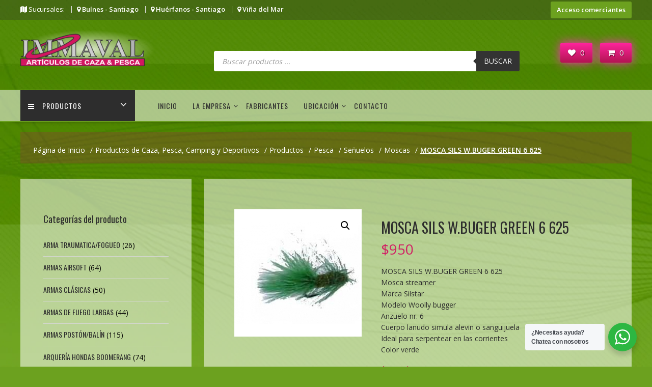

--- FILE ---
content_type: text/html; charset=UTF-8
request_url: https://immaval.cl/tienda/pesca/senuelos/moscas/mosca-sils-w-buger-green-6-625/
body_size: 42272
content:
<!DOCTYPE html>
		<html lang="es" xmlns="http://www.w3.org/1999/html">
			<head>

				<meta charset="UTF-8">
		<meta name="viewport" content="width=device-width, initial-scale=1">
		<link rel="profile" href="http://gmpg.org/xfn/11">
		<link rel="pingback" href="https://immaval.cl/xmlrpc.php">
						<script>document.documentElement.className = document.documentElement.className + ' yes-js js_active js'</script>
			<title>MOSCA SILS W.BUGER GREEN 6 625 &#8211; IMMAVAL</title>
<meta name='robots' content='max-image-preview:large' />
	<style>img:is([sizes="auto" i], [sizes^="auto," i]) { contain-intrinsic-size: 3000px 1500px }</style>
	<link rel='dns-prefetch' href='//fonts.googleapis.com' />
<link rel="alternate" type="application/rss+xml" title="IMMAVAL &raquo; Feed" href="https://immaval.cl/feed/" />
<link rel="alternate" type="application/rss+xml" title="IMMAVAL &raquo; Feed de los comentarios" href="https://immaval.cl/comments/feed/" />
<link rel="alternate" type="application/rss+xml" title="IMMAVAL &raquo; Comentario MOSCA SILS W.BUGER GREEN 6 625 del feed" href="https://immaval.cl/tienda/pesca/senuelos/moscas/mosca-sils-w-buger-green-6-625/feed/" />
<script type="text/javascript">
/* <![CDATA[ */
window._wpemojiSettings = {"baseUrl":"https:\/\/s.w.org\/images\/core\/emoji\/16.0.1\/72x72\/","ext":".png","svgUrl":"https:\/\/s.w.org\/images\/core\/emoji\/16.0.1\/svg\/","svgExt":".svg","source":{"wpemoji":"https:\/\/immaval.cl\/wp-includes\/js\/wp-emoji.js?ver=c12a6046a43c30ca30c3b1037b07e847","twemoji":"https:\/\/immaval.cl\/wp-includes\/js\/twemoji.js?ver=c12a6046a43c30ca30c3b1037b07e847"}};
/**
 * @output wp-includes/js/wp-emoji-loader.js
 */

/**
 * Emoji Settings as exported in PHP via _print_emoji_detection_script().
 * @typedef WPEmojiSettings
 * @type {object}
 * @property {?object} source
 * @property {?string} source.concatemoji
 * @property {?string} source.twemoji
 * @property {?string} source.wpemoji
 * @property {?boolean} DOMReady
 * @property {?Function} readyCallback
 */

/**
 * Support tests.
 * @typedef SupportTests
 * @type {object}
 * @property {?boolean} flag
 * @property {?boolean} emoji
 */

/**
 * IIFE to detect emoji support and load Twemoji if needed.
 *
 * @param {Window} window
 * @param {Document} document
 * @param {WPEmojiSettings} settings
 */
( function wpEmojiLoader( window, document, settings ) {
	if ( typeof Promise === 'undefined' ) {
		return;
	}

	var sessionStorageKey = 'wpEmojiSettingsSupports';
	var tests = [ 'flag', 'emoji' ];

	/**
	 * Checks whether the browser supports offloading to a Worker.
	 *
	 * @since 6.3.0
	 *
	 * @private
	 *
	 * @returns {boolean}
	 */
	function supportsWorkerOffloading() {
		return (
			typeof Worker !== 'undefined' &&
			typeof OffscreenCanvas !== 'undefined' &&
			typeof URL !== 'undefined' &&
			URL.createObjectURL &&
			typeof Blob !== 'undefined'
		);
	}

	/**
	 * @typedef SessionSupportTests
	 * @type {object}
	 * @property {number} timestamp
	 * @property {SupportTests} supportTests
	 */

	/**
	 * Get support tests from session.
	 *
	 * @since 6.3.0
	 *
	 * @private
	 *
	 * @returns {?SupportTests} Support tests, or null if not set or older than 1 week.
	 */
	function getSessionSupportTests() {
		try {
			/** @type {SessionSupportTests} */
			var item = JSON.parse(
				sessionStorage.getItem( sessionStorageKey )
			);
			if (
				typeof item === 'object' &&
				typeof item.timestamp === 'number' &&
				new Date().valueOf() < item.timestamp + 604800 && // Note: Number is a week in seconds.
				typeof item.supportTests === 'object'
			) {
				return item.supportTests;
			}
		} catch ( e ) {}
		return null;
	}

	/**
	 * Persist the supports in session storage.
	 *
	 * @since 6.3.0
	 *
	 * @private
	 *
	 * @param {SupportTests} supportTests Support tests.
	 */
	function setSessionSupportTests( supportTests ) {
		try {
			/** @type {SessionSupportTests} */
			var item = {
				supportTests: supportTests,
				timestamp: new Date().valueOf()
			};

			sessionStorage.setItem(
				sessionStorageKey,
				JSON.stringify( item )
			);
		} catch ( e ) {}
	}

	/**
	 * Checks if two sets of Emoji characters render the same visually.
	 *
	 * This is used to determine if the browser is rendering an emoji with multiple data points
	 * correctly. set1 is the emoji in the correct form, using a zero-width joiner. set2 is the emoji
	 * in the incorrect form, using a zero-width space. If the two sets render the same, then the browser
	 * does not support the emoji correctly.
	 *
	 * This function may be serialized to run in a Worker. Therefore, it cannot refer to variables from the containing
	 * scope. Everything must be passed by parameters.
	 *
	 * @since 4.9.0
	 *
	 * @private
	 *
	 * @param {CanvasRenderingContext2D} context 2D Context.
	 * @param {string} set1 Set of Emoji to test.
	 * @param {string} set2 Set of Emoji to test.
	 *
	 * @return {boolean} True if the two sets render the same.
	 */
	function emojiSetsRenderIdentically( context, set1, set2 ) {
		// Cleanup from previous test.
		context.clearRect( 0, 0, context.canvas.width, context.canvas.height );
		context.fillText( set1, 0, 0 );
		var rendered1 = new Uint32Array(
			context.getImageData(
				0,
				0,
				context.canvas.width,
				context.canvas.height
			).data
		);

		// Cleanup from previous test.
		context.clearRect( 0, 0, context.canvas.width, context.canvas.height );
		context.fillText( set2, 0, 0 );
		var rendered2 = new Uint32Array(
			context.getImageData(
				0,
				0,
				context.canvas.width,
				context.canvas.height
			).data
		);

		return rendered1.every( function ( rendered2Data, index ) {
			return rendered2Data === rendered2[ index ];
		} );
	}

	/**
	 * Checks if the center point of a single emoji is empty.
	 *
	 * This is used to determine if the browser is rendering an emoji with a single data point
	 * correctly. The center point of an incorrectly rendered emoji will be empty. A correctly
	 * rendered emoji will have a non-zero value at the center point.
	 *
	 * This function may be serialized to run in a Worker. Therefore, it cannot refer to variables from the containing
	 * scope. Everything must be passed by parameters.
	 *
	 * @since 6.8.2
	 *
	 * @private
	 *
	 * @param {CanvasRenderingContext2D} context 2D Context.
	 * @param {string} emoji Emoji to test.
	 *
	 * @return {boolean} True if the center point is empty.
	 */
	function emojiRendersEmptyCenterPoint( context, emoji ) {
		// Cleanup from previous test.
		context.clearRect( 0, 0, context.canvas.width, context.canvas.height );
		context.fillText( emoji, 0, 0 );

		// Test if the center point (16, 16) is empty (0,0,0,0).
		var centerPoint = context.getImageData(16, 16, 1, 1);
		for ( var i = 0; i < centerPoint.data.length; i++ ) {
			if ( centerPoint.data[ i ] !== 0 ) {
				// Stop checking the moment it's known not to be empty.
				return false;
			}
		}

		return true;
	}

	/**
	 * Determines if the browser properly renders Emoji that Twemoji can supplement.
	 *
	 * This function may be serialized to run in a Worker. Therefore, it cannot refer to variables from the containing
	 * scope. Everything must be passed by parameters.
	 *
	 * @since 4.2.0
	 *
	 * @private
	 *
	 * @param {CanvasRenderingContext2D} context 2D Context.
	 * @param {string} type Whether to test for support of "flag" or "emoji".
	 * @param {Function} emojiSetsRenderIdentically Reference to emojiSetsRenderIdentically function, needed due to minification.
	 * @param {Function} emojiRendersEmptyCenterPoint Reference to emojiRendersEmptyCenterPoint function, needed due to minification.
	 *
	 * @return {boolean} True if the browser can render emoji, false if it cannot.
	 */
	function browserSupportsEmoji( context, type, emojiSetsRenderIdentically, emojiRendersEmptyCenterPoint ) {
		var isIdentical;

		switch ( type ) {
			case 'flag':
				/*
				 * Test for Transgender flag compatibility. Added in Unicode 13.
				 *
				 * To test for support, we try to render it, and compare the rendering to how it would look if
				 * the browser doesn't render it correctly (white flag emoji + transgender symbol).
				 */
				isIdentical = emojiSetsRenderIdentically(
					context,
					'\uD83C\uDFF3\uFE0F\u200D\u26A7\uFE0F', // as a zero-width joiner sequence
					'\uD83C\uDFF3\uFE0F\u200B\u26A7\uFE0F' // separated by a zero-width space
				);

				if ( isIdentical ) {
					return false;
				}

				/*
				 * Test for Sark flag compatibility. This is the least supported of the letter locale flags,
				 * so gives us an easy test for full support.
				 *
				 * To test for support, we try to render it, and compare the rendering to how it would look if
				 * the browser doesn't render it correctly ([C] + [Q]).
				 */
				isIdentical = emojiSetsRenderIdentically(
					context,
					'\uD83C\uDDE8\uD83C\uDDF6', // as the sequence of two code points
					'\uD83C\uDDE8\u200B\uD83C\uDDF6' // as the two code points separated by a zero-width space
				);

				if ( isIdentical ) {
					return false;
				}

				/*
				 * Test for English flag compatibility. England is a country in the United Kingdom, it
				 * does not have a two letter locale code but rather a five letter sub-division code.
				 *
				 * To test for support, we try to render it, and compare the rendering to how it would look if
				 * the browser doesn't render it correctly (black flag emoji + [G] + [B] + [E] + [N] + [G]).
				 */
				isIdentical = emojiSetsRenderIdentically(
					context,
					// as the flag sequence
					'\uD83C\uDFF4\uDB40\uDC67\uDB40\uDC62\uDB40\uDC65\uDB40\uDC6E\uDB40\uDC67\uDB40\uDC7F',
					// with each code point separated by a zero-width space
					'\uD83C\uDFF4\u200B\uDB40\uDC67\u200B\uDB40\uDC62\u200B\uDB40\uDC65\u200B\uDB40\uDC6E\u200B\uDB40\uDC67\u200B\uDB40\uDC7F'
				);

				return ! isIdentical;
			case 'emoji':
				/*
				 * Does Emoji 16.0 cause the browser to go splat?
				 *
				 * To test for Emoji 16.0 support, try to render a new emoji: Splatter.
				 *
				 * The splatter emoji is a single code point emoji. Testing for browser support
				 * required testing the center point of the emoji to see if it is empty.
				 *
				 * 0xD83E 0xDEDF (\uD83E\uDEDF) == 🫟 Splatter.
				 *
				 * When updating this test, please ensure that the emoji is either a single code point
				 * or switch to using the emojiSetsRenderIdentically function and testing with a zero-width
				 * joiner vs a zero-width space.
				 */
				var notSupported = emojiRendersEmptyCenterPoint( context, '\uD83E\uDEDF' );
				return ! notSupported;
		}

		return false;
	}

	/**
	 * Checks emoji support tests.
	 *
	 * This function may be serialized to run in a Worker. Therefore, it cannot refer to variables from the containing
	 * scope. Everything must be passed by parameters.
	 *
	 * @since 6.3.0
	 *
	 * @private
	 *
	 * @param {string[]} tests Tests.
	 * @param {Function} browserSupportsEmoji Reference to browserSupportsEmoji function, needed due to minification.
	 * @param {Function} emojiSetsRenderIdentically Reference to emojiSetsRenderIdentically function, needed due to minification.
	 * @param {Function} emojiRendersEmptyCenterPoint Reference to emojiRendersEmptyCenterPoint function, needed due to minification.
	 *
	 * @return {SupportTests} Support tests.
	 */
	function testEmojiSupports( tests, browserSupportsEmoji, emojiSetsRenderIdentically, emojiRendersEmptyCenterPoint ) {
		var canvas;
		if (
			typeof WorkerGlobalScope !== 'undefined' &&
			self instanceof WorkerGlobalScope
		) {
			canvas = new OffscreenCanvas( 300, 150 ); // Dimensions are default for HTMLCanvasElement.
		} else {
			canvas = document.createElement( 'canvas' );
		}

		var context = canvas.getContext( '2d', { willReadFrequently: true } );

		/*
		 * Chrome on OS X added native emoji rendering in M41. Unfortunately,
		 * it doesn't work when the font is bolder than 500 weight. So, we
		 * check for bold rendering support to avoid invisible emoji in Chrome.
		 */
		context.textBaseline = 'top';
		context.font = '600 32px Arial';

		var supports = {};
		tests.forEach( function ( test ) {
			supports[ test ] = browserSupportsEmoji( context, test, emojiSetsRenderIdentically, emojiRendersEmptyCenterPoint );
		} );
		return supports;
	}

	/**
	 * Adds a script to the head of the document.
	 *
	 * @ignore
	 *
	 * @since 4.2.0
	 *
	 * @param {string} src The url where the script is located.
	 *
	 * @return {void}
	 */
	function addScript( src ) {
		var script = document.createElement( 'script' );
		script.src = src;
		script.defer = true;
		document.head.appendChild( script );
	}

	settings.supports = {
		everything: true,
		everythingExceptFlag: true
	};

	// Create a promise for DOMContentLoaded since the worker logic may finish after the event has fired.
	var domReadyPromise = new Promise( function ( resolve ) {
		document.addEventListener( 'DOMContentLoaded', resolve, {
			once: true
		} );
	} );

	// Obtain the emoji support from the browser, asynchronously when possible.
	new Promise( function ( resolve ) {
		var supportTests = getSessionSupportTests();
		if ( supportTests ) {
			resolve( supportTests );
			return;
		}

		if ( supportsWorkerOffloading() ) {
			try {
				// Note that the functions are being passed as arguments due to minification.
				var workerScript =
					'postMessage(' +
					testEmojiSupports.toString() +
					'(' +
					[
						JSON.stringify( tests ),
						browserSupportsEmoji.toString(),
						emojiSetsRenderIdentically.toString(),
						emojiRendersEmptyCenterPoint.toString()
					].join( ',' ) +
					'));';
				var blob = new Blob( [ workerScript ], {
					type: 'text/javascript'
				} );
				var worker = new Worker( URL.createObjectURL( blob ), { name: 'wpTestEmojiSupports' } );
				worker.onmessage = function ( event ) {
					supportTests = event.data;
					setSessionSupportTests( supportTests );
					worker.terminate();
					resolve( supportTests );
				};
				return;
			} catch ( e ) {}
		}

		supportTests = testEmojiSupports( tests, browserSupportsEmoji, emojiSetsRenderIdentically, emojiRendersEmptyCenterPoint );
		setSessionSupportTests( supportTests );
		resolve( supportTests );
	} )
		// Once the browser emoji support has been obtained from the session, finalize the settings.
		.then( function ( supportTests ) {
			/*
			 * Tests the browser support for flag emojis and other emojis, and adjusts the
			 * support settings accordingly.
			 */
			for ( var test in supportTests ) {
				settings.supports[ test ] = supportTests[ test ];

				settings.supports.everything =
					settings.supports.everything && settings.supports[ test ];

				if ( 'flag' !== test ) {
					settings.supports.everythingExceptFlag =
						settings.supports.everythingExceptFlag &&
						settings.supports[ test ];
				}
			}

			settings.supports.everythingExceptFlag =
				settings.supports.everythingExceptFlag &&
				! settings.supports.flag;

			// Sets DOMReady to false and assigns a ready function to settings.
			settings.DOMReady = false;
			settings.readyCallback = function () {
				settings.DOMReady = true;
			};
		} )
		.then( function () {
			return domReadyPromise;
		} )
		.then( function () {
			// When the browser can not render everything we need to load a polyfill.
			if ( ! settings.supports.everything ) {
				settings.readyCallback();

				var src = settings.source || {};

				if ( src.concatemoji ) {
					addScript( src.concatemoji );
				} else if ( src.wpemoji && src.twemoji ) {
					addScript( src.twemoji );
					addScript( src.wpemoji );
				}
			}
		} );
} )( window, document, window._wpemojiSettings );

/* ]]> */
</script>
		<style id="content-control-block-styles">
			@media (max-width: 640px) {
	.cc-hide-on-mobile {
		display: none !important;
	}
}
@media (min-width: 641px) and (max-width: 920px) {
	.cc-hide-on-tablet {
		display: none !important;
	}
}
@media (min-width: 921px) and (max-width: 1440px) {
	.cc-hide-on-desktop {
		display: none !important;
	}
}		</style>
		<style id='wp-emoji-styles-inline-css' type='text/css'>

	img.wp-smiley, img.emoji {
		display: inline !important;
		border: none !important;
		box-shadow: none !important;
		height: 1em !important;
		width: 1em !important;
		margin: 0 0.07em !important;
		vertical-align: -0.1em !important;
		background: none !important;
		padding: 0 !important;
	}
</style>
<link rel='stylesheet' id='wp-block-library-css' href='https://immaval.cl/wp-includes/css/dist/block-library/style.css?ver=c12a6046a43c30ca30c3b1037b07e847' type='text/css' media='all' />
<style id='wp-block-library-theme-inline-css' type='text/css'>
.wp-block-audio :where(figcaption){
  color:#555;
  font-size:13px;
  text-align:center;
}
.is-dark-theme .wp-block-audio :where(figcaption){
  color:#ffffffa6;
}

.wp-block-audio{
  margin:0 0 1em;
}

.wp-block-code{
  border:1px solid #ccc;
  border-radius:4px;
  font-family:Menlo,Consolas,monaco,monospace;
  padding:.8em 1em;
}

.wp-block-embed :where(figcaption){
  color:#555;
  font-size:13px;
  text-align:center;
}
.is-dark-theme .wp-block-embed :where(figcaption){
  color:#ffffffa6;
}

.wp-block-embed{
  margin:0 0 1em;
}

.blocks-gallery-caption{
  color:#555;
  font-size:13px;
  text-align:center;
}
.is-dark-theme .blocks-gallery-caption{
  color:#ffffffa6;
}

:root :where(.wp-block-image figcaption){
  color:#555;
  font-size:13px;
  text-align:center;
}
.is-dark-theme :root :where(.wp-block-image figcaption){
  color:#ffffffa6;
}

.wp-block-image{
  margin:0 0 1em;
}

.wp-block-pullquote{
  border-bottom:4px solid;
  border-top:4px solid;
  color:currentColor;
  margin-bottom:1.75em;
}
.wp-block-pullquote cite,.wp-block-pullquote footer,.wp-block-pullquote__citation{
  color:currentColor;
  font-size:.8125em;
  font-style:normal;
  text-transform:uppercase;
}

.wp-block-quote{
  border-left:.25em solid;
  margin:0 0 1.75em;
  padding-left:1em;
}
.wp-block-quote cite,.wp-block-quote footer{
  color:currentColor;
  font-size:.8125em;
  font-style:normal;
  position:relative;
}
.wp-block-quote:where(.has-text-align-right){
  border-left:none;
  border-right:.25em solid;
  padding-left:0;
  padding-right:1em;
}
.wp-block-quote:where(.has-text-align-center){
  border:none;
  padding-left:0;
}
.wp-block-quote.is-large,.wp-block-quote.is-style-large,.wp-block-quote:where(.is-style-plain){
  border:none;
}

.wp-block-search .wp-block-search__label{
  font-weight:700;
}

.wp-block-search__button{
  border:1px solid #ccc;
  padding:.375em .625em;
}

:where(.wp-block-group.has-background){
  padding:1.25em 2.375em;
}

.wp-block-separator.has-css-opacity{
  opacity:.4;
}

.wp-block-separator{
  border:none;
  border-bottom:2px solid;
  margin-left:auto;
  margin-right:auto;
}
.wp-block-separator.has-alpha-channel-opacity{
  opacity:1;
}
.wp-block-separator:not(.is-style-wide):not(.is-style-dots){
  width:100px;
}
.wp-block-separator.has-background:not(.is-style-dots){
  border-bottom:none;
  height:1px;
}
.wp-block-separator.has-background:not(.is-style-wide):not(.is-style-dots){
  height:2px;
}

.wp-block-table{
  margin:0 0 1em;
}
.wp-block-table td,.wp-block-table th{
  word-break:normal;
}
.wp-block-table :where(figcaption){
  color:#555;
  font-size:13px;
  text-align:center;
}
.is-dark-theme .wp-block-table :where(figcaption){
  color:#ffffffa6;
}

.wp-block-video :where(figcaption){
  color:#555;
  font-size:13px;
  text-align:center;
}
.is-dark-theme .wp-block-video :where(figcaption){
  color:#ffffffa6;
}

.wp-block-video{
  margin:0 0 1em;
}

:root :where(.wp-block-template-part.has-background){
  margin-bottom:0;
  margin-top:0;
  padding:1.25em 2.375em;
}
</style>
<style id='classic-theme-styles-inline-css' type='text/css'>
/**
 * These rules are needed for backwards compatibility.
 * They should match the button element rules in the base theme.json file.
 */
.wp-block-button__link {
	color: #ffffff;
	background-color: #32373c;
	border-radius: 9999px; /* 100% causes an oval, but any explicit but really high value retains the pill shape. */

	/* This needs a low specificity so it won't override the rules from the button element if defined in theme.json. */
	box-shadow: none;
	text-decoration: none;

	/* The extra 2px are added to size solids the same as the outline versions.*/
	padding: calc(0.667em + 2px) calc(1.333em + 2px);

	font-size: 1.125em;
}

.wp-block-file__button {
	background: #32373c;
	color: #ffffff;
	text-decoration: none;
}

</style>
<link rel='stylesheet' id='jquery-selectBox-css' href='https://immaval.cl/wp-content/plugins/yith-woocommerce-wishlist/assets/css/jquery.selectBox.css?ver=1.2.0' type='text/css' media='all' />
<link rel='stylesheet' id='woocommerce_prettyPhoto_css-css' href='//immaval.cl/wp-content/plugins/woocommerce/assets/css/prettyPhoto.css?ver=3.1.6' type='text/css' media='all' />
<link rel='stylesheet' id='yith-wcwl-main-css' href='https://immaval.cl/wp-content/plugins/yith-woocommerce-wishlist/assets/css/style.css?ver=4.11.0' type='text/css' media='all' />
<style id='yith-wcwl-main-inline-css' type='text/css'>
 :root { --color-add-to-wishlist-background: #333333; --color-add-to-wishlist-text: #FFFFFF; --color-add-to-wishlist-border: #333333; --color-add-to-wishlist-background-hover: #333333; --color-add-to-wishlist-text-hover: #FFFFFF; --color-add-to-wishlist-border-hover: #333333; --rounded-corners-radius: 16px; --color-add-to-cart-background: #333333; --color-add-to-cart-text: #FFFFFF; --color-add-to-cart-border: #333333; --color-add-to-cart-background-hover: #4F4F4F; --color-add-to-cart-text-hover: #FFFFFF; --color-add-to-cart-border-hover: #4F4F4F; --add-to-cart-rounded-corners-radius: 16px; --color-button-style-1-background: #333333; --color-button-style-1-text: #FFFFFF; --color-button-style-1-border: #333333; --color-button-style-1-background-hover: #4F4F4F; --color-button-style-1-text-hover: #FFFFFF; --color-button-style-1-border-hover: #4F4F4F; --color-button-style-2-background: #333333; --color-button-style-2-text: #FFFFFF; --color-button-style-2-border: #333333; --color-button-style-2-background-hover: #4F4F4F; --color-button-style-2-text-hover: #FFFFFF; --color-button-style-2-border-hover: #4F4F4F; --color-wishlist-table-background: #FFFFFF; --color-wishlist-table-text: #6d6c6c; --color-wishlist-table-border: #FFFFFF; --color-headers-background: #F4F4F4; --color-share-button-color: #FFFFFF; --color-share-button-color-hover: #FFFFFF; --color-fb-button-background: #39599E; --color-fb-button-background-hover: #595A5A; --color-tw-button-background: #45AFE2; --color-tw-button-background-hover: #595A5A; --color-pr-button-background: #AB2E31; --color-pr-button-background-hover: #595A5A; --color-em-button-background: #FBB102; --color-em-button-background-hover: #595A5A; --color-wa-button-background: #00A901; --color-wa-button-background-hover: #595A5A; --feedback-duration: 3s } 
 :root { --color-add-to-wishlist-background: #333333; --color-add-to-wishlist-text: #FFFFFF; --color-add-to-wishlist-border: #333333; --color-add-to-wishlist-background-hover: #333333; --color-add-to-wishlist-text-hover: #FFFFFF; --color-add-to-wishlist-border-hover: #333333; --rounded-corners-radius: 16px; --color-add-to-cart-background: #333333; --color-add-to-cart-text: #FFFFFF; --color-add-to-cart-border: #333333; --color-add-to-cart-background-hover: #4F4F4F; --color-add-to-cart-text-hover: #FFFFFF; --color-add-to-cart-border-hover: #4F4F4F; --add-to-cart-rounded-corners-radius: 16px; --color-button-style-1-background: #333333; --color-button-style-1-text: #FFFFFF; --color-button-style-1-border: #333333; --color-button-style-1-background-hover: #4F4F4F; --color-button-style-1-text-hover: #FFFFFF; --color-button-style-1-border-hover: #4F4F4F; --color-button-style-2-background: #333333; --color-button-style-2-text: #FFFFFF; --color-button-style-2-border: #333333; --color-button-style-2-background-hover: #4F4F4F; --color-button-style-2-text-hover: #FFFFFF; --color-button-style-2-border-hover: #4F4F4F; --color-wishlist-table-background: #FFFFFF; --color-wishlist-table-text: #6d6c6c; --color-wishlist-table-border: #FFFFFF; --color-headers-background: #F4F4F4; --color-share-button-color: #FFFFFF; --color-share-button-color-hover: #FFFFFF; --color-fb-button-background: #39599E; --color-fb-button-background-hover: #595A5A; --color-tw-button-background: #45AFE2; --color-tw-button-background-hover: #595A5A; --color-pr-button-background: #AB2E31; --color-pr-button-background-hover: #595A5A; --color-em-button-background: #FBB102; --color-em-button-background-hover: #595A5A; --color-wa-button-background: #00A901; --color-wa-button-background-hover: #595A5A; --feedback-duration: 3s } 
</style>
<link rel='stylesheet' id='nta-css-popup-css' href='https://immaval.cl/wp-content/plugins/wp-whatsapp/assets/dist/css/style.css?ver=c12a6046a43c30ca30c3b1037b07e847' type='text/css' media='all' />
<link rel='stylesheet' id='content-control-block-styles-css' href='https://immaval.cl/wp-content/plugins/content-control/dist/style-block-editor.css?ver=2.6.5' type='text/css' media='all' />
<style id='global-styles-inline-css' type='text/css'>
:root{--wp--preset--aspect-ratio--square: 1;--wp--preset--aspect-ratio--4-3: 4/3;--wp--preset--aspect-ratio--3-4: 3/4;--wp--preset--aspect-ratio--3-2: 3/2;--wp--preset--aspect-ratio--2-3: 2/3;--wp--preset--aspect-ratio--16-9: 16/9;--wp--preset--aspect-ratio--9-16: 9/16;--wp--preset--color--black: #000000;--wp--preset--color--cyan-bluish-gray: #abb8c3;--wp--preset--color--white: #ffffff;--wp--preset--color--pale-pink: #f78da7;--wp--preset--color--vivid-red: #cf2e2e;--wp--preset--color--luminous-vivid-orange: #ff6900;--wp--preset--color--luminous-vivid-amber: #fcb900;--wp--preset--color--light-green-cyan: #7bdcb5;--wp--preset--color--vivid-green-cyan: #00d084;--wp--preset--color--pale-cyan-blue: #8ed1fc;--wp--preset--color--vivid-cyan-blue: #0693e3;--wp--preset--color--vivid-purple: #9b51e0;--wp--preset--gradient--vivid-cyan-blue-to-vivid-purple: linear-gradient(135deg,rgba(6,147,227,1) 0%,rgb(155,81,224) 100%);--wp--preset--gradient--light-green-cyan-to-vivid-green-cyan: linear-gradient(135deg,rgb(122,220,180) 0%,rgb(0,208,130) 100%);--wp--preset--gradient--luminous-vivid-amber-to-luminous-vivid-orange: linear-gradient(135deg,rgba(252,185,0,1) 0%,rgba(255,105,0,1) 100%);--wp--preset--gradient--luminous-vivid-orange-to-vivid-red: linear-gradient(135deg,rgba(255,105,0,1) 0%,rgb(207,46,46) 100%);--wp--preset--gradient--very-light-gray-to-cyan-bluish-gray: linear-gradient(135deg,rgb(238,238,238) 0%,rgb(169,184,195) 100%);--wp--preset--gradient--cool-to-warm-spectrum: linear-gradient(135deg,rgb(74,234,220) 0%,rgb(151,120,209) 20%,rgb(207,42,186) 40%,rgb(238,44,130) 60%,rgb(251,105,98) 80%,rgb(254,248,76) 100%);--wp--preset--gradient--blush-light-purple: linear-gradient(135deg,rgb(255,206,236) 0%,rgb(152,150,240) 100%);--wp--preset--gradient--blush-bordeaux: linear-gradient(135deg,rgb(254,205,165) 0%,rgb(254,45,45) 50%,rgb(107,0,62) 100%);--wp--preset--gradient--luminous-dusk: linear-gradient(135deg,rgb(255,203,112) 0%,rgb(199,81,192) 50%,rgb(65,88,208) 100%);--wp--preset--gradient--pale-ocean: linear-gradient(135deg,rgb(255,245,203) 0%,rgb(182,227,212) 50%,rgb(51,167,181) 100%);--wp--preset--gradient--electric-grass: linear-gradient(135deg,rgb(202,248,128) 0%,rgb(113,206,126) 100%);--wp--preset--gradient--midnight: linear-gradient(135deg,rgb(2,3,129) 0%,rgb(40,116,252) 100%);--wp--preset--font-size--small: 13px;--wp--preset--font-size--medium: 20px;--wp--preset--font-size--large: 36px;--wp--preset--font-size--x-large: 42px;--wp--preset--spacing--20: 0.44rem;--wp--preset--spacing--30: 0.67rem;--wp--preset--spacing--40: 1rem;--wp--preset--spacing--50: 1.5rem;--wp--preset--spacing--60: 2.25rem;--wp--preset--spacing--70: 3.38rem;--wp--preset--spacing--80: 5.06rem;--wp--preset--shadow--natural: 6px 6px 9px rgba(0, 0, 0, 0.2);--wp--preset--shadow--deep: 12px 12px 50px rgba(0, 0, 0, 0.4);--wp--preset--shadow--sharp: 6px 6px 0px rgba(0, 0, 0, 0.2);--wp--preset--shadow--outlined: 6px 6px 0px -3px rgba(255, 255, 255, 1), 6px 6px rgba(0, 0, 0, 1);--wp--preset--shadow--crisp: 6px 6px 0px rgba(0, 0, 0, 1);}:where(.is-layout-flex){gap: 0.5em;}:where(.is-layout-grid){gap: 0.5em;}body .is-layout-flex{display: flex;}.is-layout-flex{flex-wrap: wrap;align-items: center;}.is-layout-flex > :is(*, div){margin: 0;}body .is-layout-grid{display: grid;}.is-layout-grid > :is(*, div){margin: 0;}:where(.wp-block-columns.is-layout-flex){gap: 2em;}:where(.wp-block-columns.is-layout-grid){gap: 2em;}:where(.wp-block-post-template.is-layout-flex){gap: 1.25em;}:where(.wp-block-post-template.is-layout-grid){gap: 1.25em;}.has-black-color{color: var(--wp--preset--color--black) !important;}.has-cyan-bluish-gray-color{color: var(--wp--preset--color--cyan-bluish-gray) !important;}.has-white-color{color: var(--wp--preset--color--white) !important;}.has-pale-pink-color{color: var(--wp--preset--color--pale-pink) !important;}.has-vivid-red-color{color: var(--wp--preset--color--vivid-red) !important;}.has-luminous-vivid-orange-color{color: var(--wp--preset--color--luminous-vivid-orange) !important;}.has-luminous-vivid-amber-color{color: var(--wp--preset--color--luminous-vivid-amber) !important;}.has-light-green-cyan-color{color: var(--wp--preset--color--light-green-cyan) !important;}.has-vivid-green-cyan-color{color: var(--wp--preset--color--vivid-green-cyan) !important;}.has-pale-cyan-blue-color{color: var(--wp--preset--color--pale-cyan-blue) !important;}.has-vivid-cyan-blue-color{color: var(--wp--preset--color--vivid-cyan-blue) !important;}.has-vivid-purple-color{color: var(--wp--preset--color--vivid-purple) !important;}.has-black-background-color{background-color: var(--wp--preset--color--black) !important;}.has-cyan-bluish-gray-background-color{background-color: var(--wp--preset--color--cyan-bluish-gray) !important;}.has-white-background-color{background-color: var(--wp--preset--color--white) !important;}.has-pale-pink-background-color{background-color: var(--wp--preset--color--pale-pink) !important;}.has-vivid-red-background-color{background-color: var(--wp--preset--color--vivid-red) !important;}.has-luminous-vivid-orange-background-color{background-color: var(--wp--preset--color--luminous-vivid-orange) !important;}.has-luminous-vivid-amber-background-color{background-color: var(--wp--preset--color--luminous-vivid-amber) !important;}.has-light-green-cyan-background-color{background-color: var(--wp--preset--color--light-green-cyan) !important;}.has-vivid-green-cyan-background-color{background-color: var(--wp--preset--color--vivid-green-cyan) !important;}.has-pale-cyan-blue-background-color{background-color: var(--wp--preset--color--pale-cyan-blue) !important;}.has-vivid-cyan-blue-background-color{background-color: var(--wp--preset--color--vivid-cyan-blue) !important;}.has-vivid-purple-background-color{background-color: var(--wp--preset--color--vivid-purple) !important;}.has-black-border-color{border-color: var(--wp--preset--color--black) !important;}.has-cyan-bluish-gray-border-color{border-color: var(--wp--preset--color--cyan-bluish-gray) !important;}.has-white-border-color{border-color: var(--wp--preset--color--white) !important;}.has-pale-pink-border-color{border-color: var(--wp--preset--color--pale-pink) !important;}.has-vivid-red-border-color{border-color: var(--wp--preset--color--vivid-red) !important;}.has-luminous-vivid-orange-border-color{border-color: var(--wp--preset--color--luminous-vivid-orange) !important;}.has-luminous-vivid-amber-border-color{border-color: var(--wp--preset--color--luminous-vivid-amber) !important;}.has-light-green-cyan-border-color{border-color: var(--wp--preset--color--light-green-cyan) !important;}.has-vivid-green-cyan-border-color{border-color: var(--wp--preset--color--vivid-green-cyan) !important;}.has-pale-cyan-blue-border-color{border-color: var(--wp--preset--color--pale-cyan-blue) !important;}.has-vivid-cyan-blue-border-color{border-color: var(--wp--preset--color--vivid-cyan-blue) !important;}.has-vivid-purple-border-color{border-color: var(--wp--preset--color--vivid-purple) !important;}.has-vivid-cyan-blue-to-vivid-purple-gradient-background{background: var(--wp--preset--gradient--vivid-cyan-blue-to-vivid-purple) !important;}.has-light-green-cyan-to-vivid-green-cyan-gradient-background{background: var(--wp--preset--gradient--light-green-cyan-to-vivid-green-cyan) !important;}.has-luminous-vivid-amber-to-luminous-vivid-orange-gradient-background{background: var(--wp--preset--gradient--luminous-vivid-amber-to-luminous-vivid-orange) !important;}.has-luminous-vivid-orange-to-vivid-red-gradient-background{background: var(--wp--preset--gradient--luminous-vivid-orange-to-vivid-red) !important;}.has-very-light-gray-to-cyan-bluish-gray-gradient-background{background: var(--wp--preset--gradient--very-light-gray-to-cyan-bluish-gray) !important;}.has-cool-to-warm-spectrum-gradient-background{background: var(--wp--preset--gradient--cool-to-warm-spectrum) !important;}.has-blush-light-purple-gradient-background{background: var(--wp--preset--gradient--blush-light-purple) !important;}.has-blush-bordeaux-gradient-background{background: var(--wp--preset--gradient--blush-bordeaux) !important;}.has-luminous-dusk-gradient-background{background: var(--wp--preset--gradient--luminous-dusk) !important;}.has-pale-ocean-gradient-background{background: var(--wp--preset--gradient--pale-ocean) !important;}.has-electric-grass-gradient-background{background: var(--wp--preset--gradient--electric-grass) !important;}.has-midnight-gradient-background{background: var(--wp--preset--gradient--midnight) !important;}.has-small-font-size{font-size: var(--wp--preset--font-size--small) !important;}.has-medium-font-size{font-size: var(--wp--preset--font-size--medium) !important;}.has-large-font-size{font-size: var(--wp--preset--font-size--large) !important;}.has-x-large-font-size{font-size: var(--wp--preset--font-size--x-large) !important;}
:where(.wp-block-post-template.is-layout-flex){gap: 1.25em;}:where(.wp-block-post-template.is-layout-grid){gap: 1.25em;}
:where(.wp-block-columns.is-layout-flex){gap: 2em;}:where(.wp-block-columns.is-layout-grid){gap: 2em;}
:root :where(.wp-block-pullquote){font-size: 1.5em;line-height: 1.6;}
</style>
<link rel='stylesheet' id='contact-form-7-css' href='https://immaval.cl/wp-content/plugins/contact-form-7/includes/css/styles.css?ver=6.1.4' type='text/css' media='all' />
<style id='contact-form-7-inline-css' type='text/css'>
.wpcf7 .wpcf7-recaptcha iframe {margin-bottom: 0;}.wpcf7 .wpcf7-recaptcha[data-align="center"] > div {margin: 0 auto;}.wpcf7 .wpcf7-recaptcha[data-align="right"] > div {margin: 0 0 0 auto;}
</style>
<link rel='stylesheet' id='wwp-wholesale-css' href='https://immaval.cl/wp-content/plugins/woo-wholesale-pricing/assets/css/wwp-css-script.css?ver=1.6.5' type='text/css' media='' />
<link rel='stylesheet' id='photoswipe-css' href='https://immaval.cl/wp-content/plugins/woocommerce/assets/css/photoswipe/photoswipe.min.css?ver=10.3.5' type='text/css' media='all' />
<link rel='stylesheet' id='photoswipe-default-skin-css' href='https://immaval.cl/wp-content/plugins/woocommerce/assets/css/photoswipe/default-skin/default-skin.min.css?ver=10.3.5' type='text/css' media='all' />
<link rel='stylesheet' id='woocommerce-layout-css' href='https://immaval.cl/wp-content/plugins/woocommerce/assets/css/woocommerce-layout.css?ver=10.3.5' type='text/css' media='all' />
<link rel='stylesheet' id='woocommerce-smallscreen-css' href='https://immaval.cl/wp-content/plugins/woocommerce/assets/css/woocommerce-smallscreen.css?ver=10.3.5' type='text/css' media='only screen and (max-width: 768px)' />
<link rel='stylesheet' id='woocommerce-general-css' href='https://immaval.cl/wp-content/plugins/woocommerce/assets/css/woocommerce.css?ver=10.3.5' type='text/css' media='all' />
<style id='woocommerce-inline-inline-css' type='text/css'>
.woocommerce form .form-row .required { visibility: visible; }
</style>
<link rel='stylesheet' id='notifima-frontend-style-css' href='https://immaval.cl/wp-content/plugins/woocommerce-product-stock-alert/assets/styles/notifima-frontend.min.css?ver=3.0.5' type='text/css' media='all' />
<link rel='stylesheet' id='brands-styles-css' href='https://immaval.cl/wp-content/plugins/woocommerce/assets/css/brands.css?ver=10.3.5' type='text/css' media='all' />
<link rel='stylesheet' id='dgwt-wcas-style-css' href='https://immaval.cl/wp-content/plugins/ajax-search-for-woocommerce/assets/css/style.css?ver=1.32.0' type='text/css' media='all' />
<link rel='stylesheet' id='online-shop-googleapis-css' href='//fonts.googleapis.com/css?family=Oswald%3A400%2C300%7COpen+Sans%3A600%2C400&#038;ver=1.0.0' type='text/css' media='all' />
<link rel='stylesheet' id='font-awesome-css' href='https://immaval.cl/wp-content/themes/online-shop/assets/library/Font-Awesome/css/font-awesome.min.css?ver=4.7.0' type='text/css' media='all' />
<style id='font-awesome-inline-css' type='text/css'>
[data-font="FontAwesome"]:before {font-family: 'FontAwesome' !important;content: attr(data-icon) !important;speak: none !important;font-weight: normal !important;font-variant: normal !important;text-transform: none !important;line-height: 1 !important;font-style: normal !important;-webkit-font-smoothing: antialiased !important;-moz-osx-font-smoothing: grayscale !important;}
</style>
<link rel='stylesheet' id='select2-css' href='https://immaval.cl/wp-content/plugins/woocommerce/assets/css/select2.css?ver=10.3.5' type='text/css' media='all' />
<link rel='stylesheet' id='online-shop-style-css' href='https://immaval.cl/wp-content/themes/online-shop-child/style.css?ver=1.3.2' type='text/css' media='all' />
<style id='online-shop-style-inline-css' type='text/css'>

            .slider-section .at-action-wrapper .slick-arrow,
            .beside-slider .at-action-wrapper .slick-arrow,
            mark,
            .comment-form .form-submit input,
            .read-more,
            .slider-section .cat-links a,
            .featured-desc .above-entry-meta .cat-links a,
            #calendar_wrap #wp-calendar #today,
            #calendar_wrap #wp-calendar #today a,
            .wpcf7-form input.wpcf7-submit:hover,
            .breadcrumb,
            .slicknav_btn,
            .special-menu:hover,
            .slider-buttons a,
            .yith-wcwl-wrapper,
			.wc-cart-wrapper,
			.woocommerce span.onsale,
			.new-label,
			.woocommerce a.button.add_to_cart_button,
			.woocommerce a.added_to_cart,
			.woocommerce a.button.product_type_grouped,
			.woocommerce a.button.product_type_external,
			.woocommerce .single-product #respond input#submit.alt,
			.woocommerce .single-product a.button.alt,
			.woocommerce .single-product button.button.alt,
			.woocommerce .single-product input.button.alt,
			.woocommerce #respond input#submit.alt,
			.woocommerce a.button.alt,
			.woocommerce button.button.alt,
			.woocommerce input.button.alt,
			.woocommerce .widget_shopping_cart_content .buttons a.button,
			.woocommerce div.product .woocommerce-tabs ul.tabs li:hover,
			.woocommerce div.product .woocommerce-tabs ul.tabs li.active,
			.woocommerce .cart .button,
			.woocommerce .cart input.button,
			.woocommerce input.button:disabled, 
			.woocommerce input.button:disabled[disabled],
			.woocommerce input.button:disabled:hover, 
			.woocommerce input.button:disabled[disabled]:hover,
			 .wc-cat-feature .cat-title,
			 .single-item .icon,
			 .menu-right-highlight-text,
			 .woocommerce nav.woocommerce-pagination ul li a:focus, 
			 .woocommerce nav.woocommerce-pagination ul li a:hover, 
			 .woocommerce nav.woocommerce-pagination ul li span.current,
			 .woocommerce a.button.wc-forward,
			 a.my-account,
			 .woocommerce .widget_price_filter .ui-slider .ui-slider-range,
			 .woocommerce .widget_price_filter .ui-slider .ui-slider-handle {
                background: #d31761;
                color:#fff;
            }
             a:hover,
             a:focus,
            .screen-reader-text:focus,
            .socials a:hover,
            .socials a:focus,
            .site-title a,
            .widget_search input#s,
            .search-block #searchsubmit,
            .widget_search #searchsubmit,
            .footer-sidebar .featured-desc .below-entry-meta a:hover,
            .footer-sidebar .featured-desc .below-entry-meta a:focus,
            .slider-section .slide-title:hover,
            .slider-feature-wrap a:hover,
            .slider-feature-wrap a:focus,
            .featured-desc .below-entry-meta span:hover,
            .posted-on a:hover,
            .cat-links a:hover,
            .comments-link a:hover,
            .edit-link a:hover,
            .tags-links a:hover,
            .byline a:hover,
            .nav-links a:hover,
            .posted-on a:focus,
            .cat-links a:focus,
            .comments-link a:focus,
            .edit-link a:focus,
            .tags-links a:focus,
            .byline a:focus,
            .nav-links a:focus,
            .comment-form .form-submit input:hover, .read-more:hover,
            .comment-form .form-submit input:hover, .read-more:focus,
            #online-shop-breadcrumbs a:hover,
            #online-shop-breadcrumbs a:focus,
            .wpcf7-form input.wpcf7-submit,
            .header-wrapper .menu li:hover > a,
            .header-wrapper .menu > li.current-menu-item > a,
            .header-wrapper .menu > li.current-menu-parent > a,
            .header-wrapper .menu > li.current_page_parent > a,
            .header-wrapper .menu > li.current_page_ancestor > a,
            .header-wrapper .main-navigation ul ul.sub-menu li:hover > a ,
            .woocommerce .star-rating, 
            .woocommerce ul.products li.product .star-rating,
            .woocommerce p.stars a,
            .woocommerce ul.products li.product .price,
            .woocommerce ul.products li.product .price ins .amount,
            .woocommerce a.button.add_to_cart_button:hover,
            .woocommerce a.added_to_cart:hover,
            .woocommerce a.button.product_type_grouped:hover,
            .woocommerce a.button.product_type_external:hover,
            .woocommerce .cart .button:hover,
            .woocommerce .cart input.button:hover,
            .woocommerce #respond input#submit.alt:hover,
			.woocommerce a.button.alt:hover,
			.woocommerce button.button.alt:hover,
			.woocommerce input.button.alt:hover,
			.woocommerce .woocommerce-info .button:hover,
			.woocommerce .widget_shopping_cart_content .buttons a.button:hover,
			.woocommerce div.product .woocommerce-tabs ul.tabs li a,
			.at-cat-product-wrap .product-details h3 a:hover,
			.at-tabs >span.active,
			.feature-promo .single-unit .page-details .title,
			.woocommerce-message::before,
			a.my-account:hover{
                color: #d31761;
            }
        .comment-form .form-submit input, 
        .read-more,
            .widget_search input#s,
            .tagcloud a,
            .woocommerce .cart .button, 
            .woocommerce .cart input.button,
            .woocommerce a.button.add_to_cart_button,
            .woocommerce a.added_to_cart,
            .woocommerce a.button.product_type_grouped,
            .woocommerce a.button.product_type_external,
            .woocommerce .cart .button,
            .woocommerce .cart input.button
            .woocommerce .single-product #respond input#submit.alt,
			.woocommerce .single-product a.button.alt,
			.woocommerce .single-product button.button.alt,
			.woocommerce .single-product input.button.alt,
			.woocommerce #respond input#submit.alt,
			.woocommerce a.button.alt,
			.woocommerce button.button.alt,
			.woocommerce input.button.alt,
			.woocommerce .widget_shopping_cart_content .buttons a.button,
			.woocommerce div.product .woocommerce-tabs ul.tabs:before,
			a.my-account,
            .slick-arrow:hover{
                border: 1px solid #d31761;
            }
            .nav-links .nav-previous a:hover,
            .nav-links .nav-next a:hover{
                border-top: 1px solid #d31761;
            }
            .at-title-action-wrapper,
            .page-header .page-title,
            .blog-no-image article.post.sticky,
             article.post.sticky,
             .related.products > h2,
             .cross-sells > h2,
             .cart_totals  > h2,
             .woocommerce-order-details > h2,
             .woocommerce-customer-details > h2,
             .comments-title{
                border-bottom: 1px solid #d31761;
            }
            .wpcf7-form input.wpcf7-submit{
                border: 2px solid #d31761;
            }
            .breadcrumb::after {
                border-left: 5px solid #d31761;
            }
            /*header cart*/
            .site-header .widget_shopping_cart{
                border-bottom: 3px solid #d31761;
                border-top: 3px solid #d31761;
            }
            .site-header .widget_shopping_cart:before {
                border-bottom: 10px solid #d31761;
            }
            .woocommerce-message {
                border-top-color: #d31761;
            }
        @media screen and (max-width:992px){
                .slicknav_btn{
                    border: 1px solid #d31761;
                }
                .slicknav_btn.slicknav_open{
                    border: 1px solid #ffffff;
                }
                .slicknav_nav li.current-menu-ancestor > a,
                .slicknav_nav li.current-menu-item  > a,
                .slicknav_nav li.current_page_item > a,
                .slicknav_nav li.current_page_item .slicknav_item > span{
                    color: #d31761;
                }
            }
        .header-wrapper .menu li .at-menu-desc:after,
          .menu-right-highlight-text:after{
            border-top-color:#d31761;
          }
          .woocommerce .woocommerce-MyAccount-navigation ul li.is-active a:after{
            border-left-color:#d31761;
          }
          .woocommerce .woocommerce-MyAccount-navigation ul li.is-active a,
          .woocommerce .woocommerce-MyAccount-navigation ul li.is-active a:hover{
              background:#d31761;

          }
          .header-wrapper .menu li .at-menu-desc,
          .widget_online_shop_wc_taxonomies .acme-single-cat .cat-title{
              background:#d31761;
          }
        }
                    .cat-links .at-cat-item-1{
                        color: #6ca11f;
                    }
                    
                    .at-cat-color-wrap-1 .at-title-action-wrapper::before,
                    body.category-1 .page-header .page-title::before
                    {
                     border-bottom: 1.5px solid #6ca11f;
                    }
                    
                    .cat-links .at-cat-item-1:hover{
                    color: #2d2d2d;
                    }
                    
                    .cat-links .at-cat-item-295{
                        color: #6ca11f;
                    }
                    
                    .at-cat-color-wrap-295 .at-title-action-wrapper::before,
                    body.category-295 .page-header .page-title::before
                    {
                     border-bottom: 1.5px solid #6ca11f;
                    }
                    
                    .cat-links .at-cat-item-295:hover{
                    color: #2d2d2d;
                    }
                    
</style>
<link rel='stylesheet' id='slick-css' href='https://immaval.cl/wp-content/themes/online-shop/assets/library/slick/slick.css?ver=1.8.1' type='text/css' media='all' />
<link rel='stylesheet' id='online-shop-block-front-styles-css' href='https://immaval.cl/wp-content/themes/online-shop/acmethemes/gutenberg/gutenberg-front.css?ver=1.0' type='text/css' media='all' />
<link rel='stylesheet' id='pwb-styles-frontend-css' href='https://immaval.cl/wp-content/plugins/perfect-woocommerce-brands/build/frontend/css/style.css?ver=3.6.6' type='text/css' media='all' />
<link rel='stylesheet' id='newsletter-css' href='https://immaval.cl/wp-content/plugins/newsletter/style.css?ver=9.0.9' type='text/css' media='all' />
<style id='kadence-blocks-global-variables-inline-css' type='text/css'>
:root {--global-kb-font-size-sm:clamp(0.8rem, 0.73rem + 0.217vw, 0.9rem);--global-kb-font-size-md:clamp(1.1rem, 0.995rem + 0.326vw, 1.25rem);--global-kb-font-size-lg:clamp(1.75rem, 1.576rem + 0.543vw, 2rem);--global-kb-font-size-xl:clamp(2.25rem, 1.728rem + 1.63vw, 3rem);--global-kb-font-size-xxl:clamp(2.5rem, 1.456rem + 3.26vw, 4rem);--global-kb-font-size-xxxl:clamp(2.75rem, 0.489rem + 7.065vw, 6rem);}:root {--global-palette1: #3182CE;--global-palette2: #2B6CB0;--global-palette3: #1A202C;--global-palette4: #2D3748;--global-palette5: #4A5568;--global-palette6: #718096;--global-palette7: #EDF2F7;--global-palette8: #F7FAFC;--global-palette9: #ffffff;}
</style>
<link rel='stylesheet' id='child-style-css' href='https://immaval.cl/wp-content/themes/online-shop/style.css?ver=c12a6046a43c30ca30c3b1037b07e847' type='text/css' media='all' />
<script type="text/javascript" src="https://immaval.cl/wp-includes/js/jquery/jquery.js?ver=3.7.1" id="jquery-core-js"></script>
<script type="text/javascript" src="https://immaval.cl/wp-includes/js/jquery/jquery-migrate.js?ver=3.4.1" id="jquery-migrate-js"></script>
<script type="text/javascript" src="https://immaval.cl/wp-content/plugins/woocommerce/assets/js/jquery-blockui/jquery.blockUI.js?ver=2.7.0-wc.10.3.5" id="wc-jquery-blockui-js" defer="defer" data-wp-strategy="defer"></script>
<script type="text/javascript" id="wc-add-to-cart-js-extra">
/* <![CDATA[ */
var wc_add_to_cart_params = {"ajax_url":"\/wp-admin\/admin-ajax.php","wc_ajax_url":"\/?wc-ajax=%%endpoint%%","i18n_view_cart":"Ver carrito","cart_url":"https:\/\/immaval.cl\/carrito\/","is_cart":"","cart_redirect_after_add":"no"};
/* ]]> */
</script>
<script type="text/javascript" src="https://immaval.cl/wp-content/plugins/woocommerce/assets/js/frontend/add-to-cart.js?ver=10.3.5" id="wc-add-to-cart-js" defer="defer" data-wp-strategy="defer"></script>
<script type="text/javascript" src="https://immaval.cl/wp-content/plugins/woocommerce/assets/js/zoom/jquery.zoom.js?ver=1.7.21-wc.10.3.5" id="wc-zoom-js" defer="defer" data-wp-strategy="defer"></script>
<script type="text/javascript" src="https://immaval.cl/wp-content/plugins/woocommerce/assets/js/flexslider/jquery.flexslider.js?ver=2.7.2-wc.10.3.5" id="wc-flexslider-js" defer="defer" data-wp-strategy="defer"></script>
<script type="text/javascript" src="https://immaval.cl/wp-content/plugins/woocommerce/assets/js/photoswipe/photoswipe.js?ver=4.1.1-wc.10.3.5" id="wc-photoswipe-js" defer="defer" data-wp-strategy="defer"></script>
<script type="text/javascript" src="https://immaval.cl/wp-content/plugins/woocommerce/assets/js/photoswipe/photoswipe-ui-default.js?ver=4.1.1-wc.10.3.5" id="wc-photoswipe-ui-default-js" defer="defer" data-wp-strategy="defer"></script>
<script type="text/javascript" id="wc-single-product-js-extra">
/* <![CDATA[ */
var wc_single_product_params = {"i18n_required_rating_text":"Por favor elige una puntuaci\u00f3n","i18n_rating_options":["1 de 5 estrellas","2 de 5 estrellas","3 de 5 estrellas","4 de 5 estrellas","5 de 5 estrellas"],"i18n_product_gallery_trigger_text":"Ver galer\u00eda de im\u00e1genes a pantalla completa","review_rating_required":"yes","flexslider":{"rtl":false,"animation":"slide","smoothHeight":true,"directionNav":false,"controlNav":"thumbnails","slideshow":false,"animationSpeed":500,"animationLoop":false,"allowOneSlide":false},"zoom_enabled":"1","zoom_options":[],"photoswipe_enabled":"1","photoswipe_options":{"shareEl":false,"closeOnScroll":false,"history":false,"hideAnimationDuration":0,"showAnimationDuration":0},"flexslider_enabled":"1"};
/* ]]> */
</script>
<script type="text/javascript" src="https://immaval.cl/wp-content/plugins/woocommerce/assets/js/frontend/single-product.js?ver=10.3.5" id="wc-single-product-js" defer="defer" data-wp-strategy="defer"></script>
<script type="text/javascript" src="https://immaval.cl/wp-content/plugins/woocommerce/assets/js/js-cookie/js.cookie.js?ver=2.1.4-wc.10.3.5" id="wc-js-cookie-js" defer="defer" data-wp-strategy="defer"></script>
<script type="text/javascript" id="woocommerce-js-extra">
/* <![CDATA[ */
var woocommerce_params = {"ajax_url":"\/wp-admin\/admin-ajax.php","wc_ajax_url":"\/?wc-ajax=%%endpoint%%","i18n_password_show":"Mostrar contrase\u00f1a","i18n_password_hide":"Ocultar contrase\u00f1a"};
/* ]]> */
</script>
<script type="text/javascript" src="https://immaval.cl/wp-content/plugins/woocommerce/assets/js/frontend/woocommerce.js?ver=10.3.5" id="woocommerce-js" defer="defer" data-wp-strategy="defer"></script>
<script type="text/javascript" src="https://immaval.cl/wp-includes/js/dist/development/react-refresh-runtime.js?ver=8f1acdfb845f670b0ef2" id="wp-react-refresh-runtime-js"></script>
<script type="text/javascript" src="https://immaval.cl/wp-includes/js/dist/development/react-refresh-entry.js?ver=461b2e321e6e009f2209" id="wp-react-refresh-entry-js"></script>
<script type="text/javascript" src="https://immaval.cl/wp-content/plugins/woocommerce/assets/js/select2/select2.full.js?ver=4.0.3-wc.10.3.5" id="wc-select2-js" defer="defer" data-wp-strategy="defer"></script>
<!--[if lt IE 9]>
<script type="text/javascript" src="https://immaval.cl/wp-content/themes/online-shop/assets/library/html5shiv/html5shiv.min.js?ver=3.7.3" id="html5shiv-js"></script>
<![endif]-->
<!--[if lt IE 9]>
<script type="text/javascript" src="https://immaval.cl/wp-content/themes/online-shop/assets/library/respond/respond.min.js?ver=1.4.2" id="respond-js"></script>
<![endif]-->
<link rel="https://api.w.org/" href="https://immaval.cl/wp-json/" /><link rel="alternate" title="JSON" type="application/json" href="https://immaval.cl/wp-json/wp/v2/product/6168" /><link rel="EditURI" type="application/rsd+xml" title="RSD" href="https://immaval.cl/xmlrpc.php?rsd" />

<link rel="canonical" href="https://immaval.cl/tienda/pesca/senuelos/moscas/mosca-sils-w-buger-green-6-625/" />
<link rel='shortlink' href='https://immaval.cl/?p=6168' />
<link rel="alternate" title="oEmbed (JSON)" type="application/json+oembed" href="https://immaval.cl/wp-json/oembed/1.0/embed?url=https%3A%2F%2Fimmaval.cl%2Ftienda%2Fpesca%2Fsenuelos%2Fmoscas%2Fmosca-sils-w-buger-green-6-625%2F" />
<link rel="alternate" title="oEmbed (XML)" type="text/xml+oembed" href="https://immaval.cl/wp-json/oembed/1.0/embed?url=https%3A%2F%2Fimmaval.cl%2Ftienda%2Fpesca%2Fsenuelos%2Fmoscas%2Fmosca-sils-w-buger-green-6-625%2F&#038;format=xml" />
		<style>
			.dgwt-wcas-ico-magnifier,.dgwt-wcas-ico-magnifier-handler{max-width:20px}.dgwt-wcas-search-wrapp{max-width:600px}		</style>
			<noscript><style>.woocommerce-product-gallery{ opacity: 1 !important; }</style></noscript>
	<style type="text/css" id="custom-background-css">
body.custom-background { background-color: #6ca11f; background-image: url("https://immaval.cl/wp-content/uploads/2021/08/immaval-fondo-1264x490-q90.webp"); background-position: left top; background-size: cover; background-repeat: no-repeat; background-attachment: fixed; }
</style>
	<link rel="icon" href="https://immaval.cl/wp-content/uploads/2020/10/cropped-favicon-tinyfied-32x32.png" sizes="32x32" />
<link rel="icon" href="https://immaval.cl/wp-content/uploads/2020/10/cropped-favicon-tinyfied-192x192.png" sizes="192x192" />
<link rel="apple-touch-icon" href="https://immaval.cl/wp-content/uploads/2020/10/cropped-favicon-tinyfied-180x180.png" />
<meta name="msapplication-TileImage" content="https://immaval.cl/wp-content/uploads/2020/10/cropped-favicon-tinyfied-270x270.png" />
		<style type="text/css" id="wp-custom-css">
			.woocommerce-customer-details
{
	display:flex;
}
.woocommerce .woocommerce-customer-details .gracias-por-su-compra
{
	margin:auto;
	text-align:center;
}


.tawk-footer:first-child
{
	display:none;
}
iframe[title="chat widget"] .tawk-footer .tawk-branding
{
	display:none;
}
/*--------ENCABEZADO--------*/
/*Resplandor detrás del logo*/
.site-logo, #media_image-7 img
{
  background-image:
    radial-gradient(
			closest-side,
      #ffffffcc, transparent
    );
}
.top-header-wrapper a
{
	color:white;
	font-weight:bold;
}
/*Barra superior*/
.top-header-wrapper
{
	border-bottom:0px;
}
.top-header-wrapper > .wrapper
{
	width:100%;
	background-color:#2d2d2d55;
	padding-bottom:3px;
	padding-top:3px;
}
.top-header-wrapper .header-right, .header-left
{
	width: 1200px;
	margin: auto;
}
.top-header-wrapper .header-left a:hover
{
	text-decoration: underline;
}
.top-header-wrapper .header-left
{
	color:white;
	position: absolute;
	top: 10px;
	left: 0;
	right: 0;
}
.top-header-wrapper .header-right *
{
	position:relative;
}
.top-header-wrapper .header-right .icon-box
{
	padding:0px;
}
@media screen and (max-width:1200px){
	.top-header-wrapper .header-left
	{
		position:static;		
	}
	.top-header-wrapper .header-right, .header-left
	{
		width: auto;
		padding:4px;
	}
}
.header-wrapper > .wrapper
{
	margin-top:20px;
}
/*Barrita de búsqueda*/
.woocommerce-product-search .select_products, .woocommerce-product-search .search-field
{
	border-radius:3px;	
}
/*color barra menu principal*/
.header-wrapper
{
	padding:0;
}
.header-wrapper #site-navigation
{
	background-color:#ffffff88 ;
	border-color:#6ca11f;
}
/*------FIN ENCABEZADO------*/



/*----PIE DE PÁGINA*/
.widget
{
	margin:0px;
}
/*----FIN PIE DE PÁGINA----*/



/*--SECCIÓN DESTACADA DER.--*/
/*padding secciones portada*/
#content .clearfix
{
	padding-top:20px;
	//background-color:#ffffff88;
}
/*Imágenes rotador horizontal y vertical redondeadas + flechitas verdes*/
.slider-feature-wrap .beside-slider .at-beside-slider-unit, .slider-feature-wrap .slider-section .at-slide-unit 
{
  border-radius: 25px;
}
.slider-feature-wrap .at-action-wrapper i
{
	background-color:#6ca11f99 !important;
}
@media (max-width: 640px)
{
	/*Esconde novedades*/
	.slider-feature-wrap .beside-slider {
    display: none;
  }
}
/*FIN SECCIÓN DESTACADA DER.*/



/*----MENU ESPECIAL IZQ.----*/
/*estrecha espacios en menu especial de la izquierda*/
.main-navigation ul.special-menu-wrapper > li.menu-item-has-children > ul > li .angle-down
{
	line-height:20px;
}
.special-sub-menu
{
	top:auto !important;
	height:auto !important;
}
ul.sub-menu li a
{
	padding:0 5px 0 5px !important;
}
/*últimos elementos del menu especial se abren hacia arriba*/
#menu-menu-categorias li:nth-last-child(-n+8) ul
{
	bottom:0;
	top:auto;
}
/*--FIN MENU ESPECIAL IZQ.--*/



/*----CATEGORÍAS PORTADA----*/
/*diagramación y fondo area categorías portada*/
#online_shop_wc_feature_cats-3
{
	background-color:#ffffff88;
	padding:40px;
	border-top:1px solid;
	border-bottom:1px solid;
	border-color:#6ca11f;
}
/*Línea fea*/
.at-title-action-wrapper:before
{
	border-color:#6ca11f;
}
/*Oculta contador*/
.cat-title span
{
	display:none;
}
/*--FIN CATEGORÍAS PORTADA--*/



/*--------GENERALES---------*/
/*Migas de pan*/
.breadcrumbs.clearfix
{
	background-color:#BB005C33 ;
	color:#ffffff;
}
#online-shop-breadcrumbs a
{
	color:#ffffff;
}
.breadcrumbs .trail-end
{
	text-decoration:underline;
	font-weight:bold;
}
/*estilo barra categorias izquierda en otras páginas*/
.secondary-sidebar {
	background-color: #ffffff88;
	padding:30px;
}
.secondary-sidebar a
{
	color: #2d2d2d;
	font-family:oswald, sans-serif;
	font-size:14px;
	text-transform:uppercase;
}
.secondary-sidebar a:hover
{
	color: #d31761;
}
/*estilo contenido derecha otras páginas*/
.content-area
{
	background-color:#ffffff88;
	padding:5%;
}
/*contador de productos catálogo*/
.count
{
	background:none;
	color:black;
}
/*-------FIN GENERALES------*/



/*PRODUCTO INDIVIDUAL*/
/*Achicar imágenes en producto individual*/
.woocommerce-product-gallery
{
	width:250px !important;
}
@media (min-width: 1229px)
{
	.summary
	{
		width:60% !important;
	}
}
/*Alineación botón preguntas producto*/
.woocommerce div.product form.cart .button, 
.woocommerce div.product form.cart
{
	display:inline-block;
	float:none;
	vertical-align:baseline;
}
/*Texto stock*/
.woocommerce div.product p.stock
{
	font-size: 16px;
	color:#d31761;
}
/*destaca elementos meta en producto individual*/
.woocommerce div.product form.cart
{
	border:none;
}
.woocommerce .summary .product_meta
{
	background-color:white;
	border-radius:20px;
	padding:0px 25px 25px 25px;
	border:none;
}
.yith-wcwl-add-button, .sku_wrapper, .posted_in, .tagged_as
{
	display: block;
}
.pwb-single-product-brands, .etiqueta-marca
{
	display: inline-block;
	vertical-align:top;
}
/*form alerta de stock*/
h6
{
	font-size:18px;
}
.alert_container
{
	display:inline-block !important;
	margin-top:10px;
}
.stock_alert_button
{
	padding:1em;
}
.stock_alert_email
{
	font-size:16px;
	padding:0.5em;
	border:2px solid #6ca11f;
	border-radius:3px;
}
/*-FIN PRODUCTO INDIVIDUAL-*/



/*---PRECIOS MAYORISTAS---*/
.woocommerce-Price-amount
{
	font-size:28px;
	color:#d12164;
}
.wwp-wholesale-pricing-details .woocommerce-Price-amount:nth-child(2)
{
	font-size:28px;
	color:#d12164;
}
.wwp-wholesale-pricing-details .woocommerce-Price-amount:nth-child(1), .cart_item .woocommerce-Price-amount, .mini_cart_item .woocommerce-Price-amount
{
	font-size:initial;
}
/*Oculta información de descuento*/
.wwp-wholesale-pricing-details b
{
	display:none;
}
/*No sé si poner esto o modificar el php*/
.wwp-wholesale-pricing-details p:nth-child(1)::after
{
	content:" neto";
}
/*RARO: Ocultaba el precio mayorista*/
/*.wwp-wholesale-pricing-details p:nth-child(1)
{
	display:none;
}*/
/*FIN PRECIOS MAYORISTAS*/



/*--------MARCAS---------*/
/*Espacio página de marcas*/
.pwb-brands-col3
{
	margin:8px;
}
/*------FIN MARCAS-------*/



/*--------CHECKOUT--------*/
/*Oculta país*/
#billing_country_field
{
	display:none;
}
/*Bordes campos checkout*/
.woocommerce form input
{
	background-color:#ffffff !important;
	border-color:#ffffff !important;
}
/*Destaca el número de pedido luego de la compra*/
.woocommerce-order-overview li:nth-child(1)
{
	font-size:24px !important;
}
/*comuna fondo blanco*/
.woocommerce form .select2-container--default .select2-selection--single
{
	background-color:white;
}
#billing_city_field
{
	float: left;
	width: 47%;
}
#billing_state_field
{
	float: right;
	clear: none;
	width: 47%;
}
/*Alineación boleta o factura*/
#seccion_opcion_boleta_o_factura
{
	clear:both;
}
#externo_radio_opcion_boleta_o_factura input[type="radio"]{
  display: none !important;
}
#externo_radio_opcion_boleta_o_factura
{
	display: inline-flex;
  background: #fff;
	width: 100%;
  height: 100px;
  border-radius: 5px;
  padding: 20px 15px;
	background-color: transparent;
}
#externo_radio_opcion_boleta_o_factura .opcion 
{
  width: 100%;
  display: flex;
  align-items: center;
  justify-content: space-evenly;
  margin: 0 10px;
  border-radius: 5px;
  cursor: pointer;
  padding: 0 10px;
  border: 2px solid gray;
  transition: all 0.3s ease;
	background-color:#ffffff88;
}
#externo_radio_opcion_boleta_o_factura .opcion .dot
{
  height: 20px;
  width: 20px;
  background-color: gray;
  border-radius: 50%;
  position: relative;
}
#externo_radio_opcion_boleta_o_factura .opcion .dot::before
{
  position: absolute;
  content: "";
  top: 4px;
  left: 4px;
  width: 12px;
  height: 12px;
  background: #d71864;
  border-radius: 50%;
  opacity: 0;
  transform: scale(1.5);
  transition: all 0.3s ease;
}
#radio_opcion_boleta_o_factura_boleta:checked:checked ~ .opcion-1 ,
#radio_opcion_boleta_o_factura_factura:checked:checked ~ .opcion-2 {
  border-color:#0004;
  background-color:#d71864;
}
#radio_opcion_boleta_o_factura_boleta:checked:checked ~ .opcion-1 .dot,
#radio_opcion_boleta_o_factura_factura:checked:checked ~ .opcion-2 .dot{
  background-color: #fff;
}
#radio_opcion_boleta_o_factura_boleta:checked:checked ~ .opcion-1 .dot::before,
#radio_opcion_boleta_o_factura_factura:checked:checked ~ .opcion-2 .dot::before{
  opacity: 1;
  transform: scale(1);
}
#externo_radio_opcion_boleta_o_factura .opcion span{
  font-size: 20px;
  color: gray;
}
#radio_opcion_boleta_o_factura_boleta:checked:checked ~ .opcion-1 span,
#radio_opcion_boleta_o_factura_factura:checked:checked ~ .opcion-2 span{
  color: #fff;
}
/*-------FIN CHECKOUT-----*/



/*---------OTROS---------*/
/*Pie de página barra superior (logo)*/
.full-width-top-footer
{
	text-align:center;
	padding-top: 1%;
}
/*Enlaces PDF*/
a
{
	color:#646c12;
}
/*Para enlace pdf en páginas de categoría*/
.tax-product_cat h1
{
	float:left;
}
.woocommerce-notices-wrapper, .term-description
{
	clear:both;
}
.descarga-pdf
{
	padding: .3em 1rem;
	float:right;
	background-color:#FF8014;
	border-radius:1rem;
}
.descarga-pdf p
{
	color:white;
	margin:0;
}
.descarga-pdf p a
{
	color:white;
	font-weight:bold;
}
/*-------FIN OTROS-------*/



/*--------BOTONES--------*/

.wp-block-file .wp-block-file__button, .woocommerce a.button.add_to_cart_button, .woocommerce button.button.alt, .yith-wcwl-wrapper, .wc-cart-wrapper, .slider-buttons a, .wc-cat-feature .cat-title {
	color:white;
	padding: 8px 15px;
	border:0px;
	border-radius: 3px;
	background: #ff259d;
	background: -webkit-gradient(linear, left top, left bottom, from(#ff259d), to(#b31453));
	background: -moz-linear-gradient(top, #ff259d, #b31453);
	background: linear-gradient(to bottom, #ff259d, #b31453);
	-webkit-box-shadow: #ff2cbc 0px 0px 20px 0px;
	-moz-box-shadow: #ff2cbc 0px 0px 20px 0px;
	box-shadow: #ff2cbc 0px 0px 20px 0px;
	text-shadow: #6a0c31 1px 1px 1px;
}
.woocommerce a.button.add_to_cart_button:hover, .woocommerce button.button.alt:hover, .yith-wcwl-wrapper:hover, .wc-cart-wrapper:hover, .slider-buttons a:hover
{
	color:#fff;
	background: #ff2cbc;
	background: -webkit-gradient(linear, left top, left bottom, from(#ff2cbc), to(#d71864));
	background: -moz-linear-gradient(top, #ff2cbc, #d71864);
	background: linear-gradient(to bottom, #ff2cbc, #d71864);
}
.wc-cart-widget-wrapper
{
	color:initial;
	text-shadow:initial;
}
.slider-buttons a
{
	padding:10px 20px;
}
.woocommerce button.button.alt
{
	padding:1em;
}
.wp-block-file .wp-block-file__button
{
	float:right;
	padding:2px 5px;
	font-size: 12px;
		-webkit-box-shadow: none;
	-moz-box-shadow: none;
	box-shadow: none;
}
.stock_alert_button,  .woocommerce .widget_shopping_cart_content .buttons a.button, a.my-account,.woocommerce a.button.alt,
a.my-account, .boton-por-defecto
{
color: #fff;
border-radius: 3px;
background: #6ca11f;
border: 0px;
line-height: 1;
font-size: 13px;
font-weight: bold;
}
.stock_alert_button:hover, .woocommerce .widget_shopping_cart_content .buttons a.button:hover, a.my-account:hover,.woocommerce a.button.alt:hover, .boton-por-defecto:hover
{
	background-color:#d31761;
	color:white;
}
.boton-por-defecto
{
	display:inline-block;
	padding:1em;
	margin-bottom:10px;
}
.boton-por-defecto i
{
	margin-right:10px;
}
/*Botón categorías portada más abajo y letra más grande*/
.wc-cat-feature .single-list
{
	padding-bottom:32px;
}
.wc-cat-feature .single-unit
{
	overflow:visible;
	border-radius:25px;
}
.wc-cat-feature .cat-details
{
	top: auto;
}
.wc-cat-feature .cat-title
{
	opacity:1;
}
.wc-cat-feature h3
{
	font-size:24px;
}
.at-overlay
{
	border-radius:25px;
}
.woocommerce a.button.add_to_cart_button.arma::after
{
	content:"\f071";
}
/*FIN BOTONES*/


.woocommerce-tabs
{
	clear:both;
}
		</style>
		
	</head>
<body class="wp-singular product-template-default single single-product postid-6168 custom-background wp-custom-logo wp-theme-online-shop wp-child-theme-online-shop-child theme-online-shop woocommerce woocommerce-page woocommerce-no-js columns-4 woocommerce-active left-logo-right-ads left-sidebar">

		<div id="page" class="hfeed site">
				<a class="skip-link screen-reader-text" href="#content" title="link">Saltar contenido</a>
				<header id="masthead" class="site-header">
							<div class="top-header-wrapper clearfix">
					<div class="wrapper">
						<div class="header-left">
							<div class='icon-box'>			<div class="icon-box col-md-3">
									<div class="icon">
						<i class="fa fa-map"></i>
					</div>
										<div class="icon-details">
						<span class="icon-text">Sucursales:</span>					</div>
								</div>
						<div class="icon-box col-md-3">
									<div class="icon">
						<i class="fa fa-map-marker"></i>
					</div>
										<div class="icon-details">
						<a href="https://immaval.cl/santiago-bulnes/"><span class="icon-text">Bulnes - Santiago</span></a>					</div>
								</div>
						<div class="icon-box col-md-3">
									<div class="icon">
						<i class="fa fa-map-marker"></i>
					</div>
										<div class="icon-details">
						<a href="https://immaval.cl/santiago-huerfanos/"><span class="icon-text">Huérfanos - Santiago</span></a>					</div>
								</div>
						<div class="icon-box col-md-3">
									<div class="icon">
						<i class="fa fa-map-marker"></i>
					</div>
										<div class="icon-details">
						<a href="https://immaval.cl/vina-del-mar/"><span class="icon-text">Viña del Mar</span></a>					</div>
								</div>
			</div>						</div>
						<div class="header-right">
							<div class='at-first-level-nav at-display-inline-block'><ul id="menu-saludo-usuario" class="menu"><li id="menu-item-5174" class="menu-item menu-item-type-post_type menu-item-object-page menu-item-5174"><a href="https://immaval.cl/mi-cuenta/"><div style="display:none"></div></a></li>
</ul></div>									<div class="icon-box">
										<a class="my-account" href="https://immaval.cl/mi-cuenta/">
											Acceso comerciantes										</a>
									</div>
															</div><!--.header-right-->
					</div><!-- .top-header-container -->
				</div><!-- .top-header-wrapper -->
							<div class="header-wrapper clearfix">
				<div class="wrapper">
											<div class="site-logo">
							<a href="https://immaval.cl/" class="custom-logo-link" rel="home"><img width="290" height="84" src="https://immaval.cl/wp-content/uploads/2020/10/cropped-logo-immaval-512x150-1.png" class="custom-logo" alt="IMMAVAL" decoding="async" /></a>						</div><!--site-logo-->
						<div class='center-wrapper-mx-width'>						<div class="cart-section">
																<div class="yith-wcwl-wrapper">
										<a class="at-wc-icon wishlist-icon" href="https://immaval.cl/lista-de-deseos/">
											<i class="fa fa-heart" aria-hidden="true"></i>
											<span class="wishlist-value">0</span>
										</a>
									</div>
																<div class="wc-cart-wrapper">
								<div class="wc-cart-icon-wrapper">
									<a class="at-wc-icon cart-icon" href="https://immaval.cl/carrito/">
										<i class="fa fa-shopping-cart" aria-hidden="true"></i>
										<span class="cart-value cart-customlocation"> 0</span>
									</a>
								</div>
								<div class="wc-cart-widget-wrapper">
									<div class="widget woocommerce widget_shopping_cart"><h2 class="widgettitle">Carrito</h2><div class="widget_shopping_cart_content"></div></div>								</div>
							</div>
														</div> <!-- .cart-section -->
										<div class="header-ads-adv-search float-right">
						<aside id="block-4" class="widget widget_block"><p><div  class="dgwt-wcas-search-wrapp dgwt-wcas-has-submit woocommerce dgwt-wcas-style-solaris js-dgwt-wcas-layout-classic dgwt-wcas-layout-classic js-dgwt-wcas-mobile-overlay-disabled">
		<form class="dgwt-wcas-search-form" role="search" action="https://immaval.cl/" method="get">
		<div class="dgwt-wcas-sf-wrapp">
						<label class="screen-reader-text"
				   for="dgwt-wcas-search-input-1">Búsqueda de productos</label>

			<input id="dgwt-wcas-search-input-1"
				   type="search"
				   class="dgwt-wcas-search-input"
				   name="s"
				   value=""
				   placeholder="Buscar productos ..."
				   autocomplete="off"
							/>
			<div class="dgwt-wcas-preloader"></div>

			<div class="dgwt-wcas-voice-search"></div>

							<button type="submit"
						aria-label="Buscar"
						class="dgwt-wcas-search-submit">Buscar</button>
			
			<input type="hidden" name="post_type" value="product"/>
			<input type="hidden" name="dgwt_wcas" value="1"/>

			
					</div>
	</form>
</div>
</p>
</aside>					</div>
					</div>				</div><!--.wrapper-->
				<div class="clearfix"></div>
				<div class="navigation-wrapper">
										<nav id="site-navigation" class="main-navigation  online-shop-enable-special-menu  clearfix">
						<div class="header-main-menu wrapper clearfix">
															<ul class="menu special-menu-wrapper">
									<li class="menu-item menu-item-has-children">
										<a href="javascript:void(0)" class="special-menu">
											<i class="fa fa-navicon toggle"></i>Productos										</a>
										<ul id="menu-menu-categorias" class="sub-menu special-sub-menu"><li id="menu-item-9801" class="menu-item menu-item-type-taxonomy menu-item-object-product_cat menu-item-has-children menu-item-9801"><a href="https://immaval.cl/categoria-producto/traumaticas-marcadoras-paintball-fogueos/">Arma Traumatica/Fogueo</a>
<ul class="sub-menu">
	<li id="menu-item-9803" class="menu-item menu-item-type-taxonomy menu-item-object-product_cat menu-item-9803"><a href="https://immaval.cl/categoria-producto/traumaticas-marcadoras-paintball-fogueos/fogueos/">Fogueos</a></li>
	<li id="menu-item-21768" class="menu-item menu-item-type-taxonomy menu-item-object-product_cat menu-item-21768"><a href="https://immaval.cl/categoria-producto/traumaticas-marcadoras-paintball-fogueos/traumaticas/">Traumaticas</a></li>
</ul>
</li>
<li id="menu-item-9805" class="menu-item menu-item-type-taxonomy menu-item-object-product_cat menu-item-has-children menu-item-9805"><a href="https://immaval.cl/categoria-producto/armas-a-poston-balin/">Armas Postón/Balín</a>
<ul class="sub-menu">
	<li id="menu-item-9806" class="menu-item menu-item-type-taxonomy menu-item-object-product_cat menu-item-9806"><a href="https://immaval.cl/categoria-producto/armas-a-poston-balin/accesorios-poston/">Postón Accesorios</a></li>
	<li id="menu-item-9807" class="menu-item menu-item-type-taxonomy menu-item-object-product_cat menu-item-9807"><a href="https://immaval.cl/categoria-producto/armas-a-poston-balin/armas-cortas/">Armas Cortas</a></li>
	<li id="menu-item-9808" class="menu-item menu-item-type-taxonomy menu-item-object-product_cat menu-item-9808"><a href="https://immaval.cl/categoria-producto/armas-a-poston-balin/balines-de-acero-y-co2/">Balines de Acero, CO2 y Blancos</a></li>
	<li id="menu-item-9809" class="menu-item menu-item-type-taxonomy menu-item-object-product_cat menu-item-9809"><a href="https://immaval.cl/categoria-producto/armas-a-poston-balin/blancos/">Blancos</a></li>
	<li id="menu-item-9810" class="menu-item menu-item-type-taxonomy menu-item-object-product_cat menu-item-9810"><a href="https://immaval.cl/categoria-producto/armas-a-poston-balin/postones-todos-los-calibres/">Postones (4.5) (5.5) (6.35) (7.62)</a></li>
	<li id="menu-item-9811" class="menu-item menu-item-type-taxonomy menu-item-object-product_cat menu-item-9811"><a href="https://immaval.cl/categoria-producto/armas-a-poston-balin/rifle-a-poston-de-quiebre/">Rifle a postón de quiebre</a></li>
	<li id="menu-item-9812" class="menu-item menu-item-type-taxonomy menu-item-object-product_cat menu-item-9812"><a href="https://immaval.cl/categoria-producto/armas-a-poston-balin/rifles-a-poston-a-co2/">Rifles a postón/balin a CO2</a></li>
</ul>
</li>
<li id="menu-item-9814" class="menu-item menu-item-type-taxonomy menu-item-object-product_cat menu-item-has-children menu-item-9814"><a href="https://immaval.cl/categoria-producto/armas-airsoft/">Armas Airsoft</a>
<ul class="sub-menu">
	<li id="menu-item-9815" class="menu-item menu-item-type-taxonomy menu-item-object-product_cat menu-item-9815"><a href="https://immaval.cl/categoria-producto/armas-airsoft/armas-a-green-gas/">Armas Green Gas</a></li>
	<li id="menu-item-9816" class="menu-item menu-item-type-taxonomy menu-item-object-product_cat menu-item-9816"><a href="https://immaval.cl/categoria-producto/armas-airsoft/armas-cortas-y-largas-co2/">Armas CO2</a></li>
	<li id="menu-item-9817" class="menu-item menu-item-type-taxonomy menu-item-object-product_cat menu-item-9817"><a href="https://immaval.cl/categoria-producto/armas-airsoft/armas-de-resorte/">Armas Resorte</a></li>
	<li id="menu-item-9818" class="menu-item menu-item-type-taxonomy menu-item-object-product_cat menu-item-9818"><a href="https://immaval.cl/categoria-producto/armas-airsoft/armas-largas-electricas/">Armas Eléctricas</a></li>
	<li id="menu-item-9819" class="menu-item menu-item-type-taxonomy menu-item-object-product_cat menu-item-9819"><a href="https://immaval.cl/categoria-producto/armas-airsoft/balines-y-mas/">Balines y mas</a></li>
	<li id="menu-item-9820" class="menu-item menu-item-type-taxonomy menu-item-object-product_cat menu-item-9820"><a href="https://immaval.cl/categoria-producto/armas-airsoft/cargador-y-bipode/">Cargador y Bípode</a></li>
	<li id="menu-item-9821" class="menu-item menu-item-type-taxonomy menu-item-object-product_cat menu-item-9821"><a href="https://immaval.cl/categoria-producto/armas-airsoft/mascaras-cascos-y-guantes/">Máscaras, Cascos y Guantes</a></li>
</ul>
</li>
<li id="menu-item-9822" class="menu-item menu-item-type-taxonomy menu-item-object-product_cat menu-item-has-children menu-item-9822"><a href="https://immaval.cl/categoria-producto/armas-clasicas/">Armas Clásicas</a>
<ul class="sub-menu">
	<li id="menu-item-9823" class="menu-item menu-item-type-taxonomy menu-item-object-product_cat menu-item-9823"><a href="https://immaval.cl/categoria-producto/armas-clasicas/espadas/">Espadas</a></li>
	<li id="menu-item-9824" class="menu-item menu-item-type-taxonomy menu-item-object-product_cat menu-item-9824"><a href="https://immaval.cl/categoria-producto/armas-clasicas/fusil-rifle-metralleta/">Fusil Rifle Metralleta</a></li>
	<li id="menu-item-9825" class="menu-item menu-item-type-taxonomy menu-item-object-product_cat menu-item-9825"><a href="https://immaval.cl/categoria-producto/armas-clasicas/hachas-y-dagas/">Hachas y Dagas</a></li>
	<li id="menu-item-9826" class="menu-item menu-item-type-taxonomy menu-item-object-product_cat menu-item-9826"><a href="https://immaval.cl/categoria-producto/armas-clasicas/pistola-y-revolveres/">Pistola y Revólveres</a></li>
</ul>
</li>
<li id="menu-item-9827" class="menu-item menu-item-type-taxonomy menu-item-object-product_cat menu-item-has-children menu-item-9827"><a href="https://immaval.cl/categoria-producto/arqueria-hondas-boomerang/">Arquería Hondas Boomerang</a>
<ul class="sub-menu">
	<li id="menu-item-9828" class="menu-item menu-item-type-taxonomy menu-item-object-product_cat menu-item-9828"><a href="https://immaval.cl/categoria-producto/arqueria-hondas-boomerang/accesorios-de-arqueria/">Arquería Accesorios</a></li>
	<li id="menu-item-9829" class="menu-item menu-item-type-taxonomy menu-item-object-product_cat menu-item-9829"><a href="https://immaval.cl/categoria-producto/arqueria-hondas-boomerang/accesorios-de-ballestas/">Ballestas Accesorios</a></li>
	<li id="menu-item-9830" class="menu-item menu-item-type-taxonomy menu-item-object-product_cat menu-item-9830"><a href="https://immaval.cl/categoria-producto/arqueria-hondas-boomerang/arcos/">Arcos</a></li>
	<li id="menu-item-9831" class="menu-item menu-item-type-taxonomy menu-item-object-product_cat menu-item-9831"><a href="https://immaval.cl/categoria-producto/arqueria-hondas-boomerang/ballesta-cerbatana-juguete/">Ballesta/Cerbatana Juguete</a></li>
	<li id="menu-item-9832" class="menu-item menu-item-type-taxonomy menu-item-object-product_cat menu-item-9832"><a href="https://immaval.cl/categoria-producto/arqueria-hondas-boomerang/ballestas/">Ballestas</a></li>
	<li id="menu-item-9833" class="menu-item menu-item-type-taxonomy menu-item-object-product_cat menu-item-9833"><a href="https://immaval.cl/categoria-producto/arqueria-hondas-boomerang/boomerang/">Boomerang +</a></li>
	<li id="menu-item-9834" class="menu-item menu-item-type-taxonomy menu-item-object-product_cat menu-item-9834"><a href="https://immaval.cl/categoria-producto/arqueria-hondas-boomerang/hondas/">Hondas</a></li>
</ul>
</li>
<li id="menu-item-9835" class="menu-item menu-item-type-taxonomy menu-item-object-product_cat menu-item-has-children menu-item-9835"><a href="https://immaval.cl/categoria-producto/art-de-seguridad/">Art. de Seguridad</a>
<ul class="sub-menu">
	<li id="menu-item-9836" class="menu-item menu-item-type-taxonomy menu-item-object-product_cat menu-item-9836"><a href="https://immaval.cl/categoria-producto/art-de-seguridad/electroshock/">Electroshock</a></li>
	<li id="menu-item-9837" class="menu-item menu-item-type-taxonomy menu-item-object-product_cat menu-item-9837"><a href="https://immaval.cl/categoria-producto/art-de-seguridad/gas-lacrimogeno/">Gas Lacrimógeno</a></li>
	<li id="menu-item-9838" class="menu-item menu-item-type-taxonomy menu-item-object-product_cat menu-item-9838"><a href="https://immaval.cl/categoria-producto/art-de-seguridad/para-vigilancia/">Para vigilancia</a></li>
</ul>
</li>
<li id="menu-item-9839" class="menu-item menu-item-type-taxonomy menu-item-object-product_cat menu-item-9839"><a href="https://immaval.cl/categoria-producto/balas/">Municion Metalica</a></li>
<li id="menu-item-9854" class="menu-item menu-item-type-taxonomy menu-item-object-product_cat menu-item-has-children menu-item-9854"><a href="https://immaval.cl/categoria-producto/buceo-surf-y-natacion/">Buceo, Surf y Natación</a>
<ul class="sub-menu">
	<li id="menu-item-9855" class="menu-item menu-item-type-taxonomy menu-item-object-product_cat menu-item-9855"><a href="https://immaval.cl/categoria-producto/buceo-surf-y-natacion/accesorios-buceo/">Buceo Accesorios</a></li>
	<li id="menu-item-9856" class="menu-item menu-item-type-taxonomy menu-item-object-product_cat menu-item-9856"><a href="https://immaval.cl/categoria-producto/buceo-surf-y-natacion/aletas/">Aletas</a></li>
	<li id="menu-item-9857" class="menu-item menu-item-type-taxonomy menu-item-object-product_cat menu-item-9857"><a href="https://immaval.cl/categoria-producto/buceo-surf-y-natacion/arpon-y-cuchillo/">Arpón y Cuchillo</a></li>
	<li id="menu-item-9858" class="menu-item menu-item-type-taxonomy menu-item-object-product_cat menu-item-9858"><a href="https://immaval.cl/categoria-producto/buceo-surf-y-natacion/mascaras/">Mascaras</a></li>
	<li id="menu-item-9859" class="menu-item menu-item-type-taxonomy menu-item-object-product_cat menu-item-9859"><a href="https://immaval.cl/categoria-producto/buceo-surf-y-natacion/natacion/">Natación</a></li>
	<li id="menu-item-9860" class="menu-item menu-item-type-taxonomy menu-item-object-product_cat menu-item-9860"><a href="https://immaval.cl/categoria-producto/buceo-surf-y-natacion/set-buceo/">Buceo Sets</a></li>
	<li id="menu-item-9861" class="menu-item menu-item-type-taxonomy menu-item-object-product_cat menu-item-9861"><a href="https://immaval.cl/categoria-producto/buceo-surf-y-natacion/snorkel/">Snorkel</a></li>
	<li id="menu-item-9862" class="menu-item menu-item-type-taxonomy menu-item-object-product_cat menu-item-9862"><a href="https://immaval.cl/categoria-producto/buceo-surf-y-natacion/surf/">Surf</a></li>
	<li id="menu-item-9863" class="menu-item menu-item-type-taxonomy menu-item-object-product_cat menu-item-9863"><a href="https://immaval.cl/categoria-producto/buceo-surf-y-natacion/traje-guante-bota/">Traje Guante Bota</a></li>
</ul>
</li>
<li id="menu-item-9864" class="menu-item menu-item-type-taxonomy menu-item-object-product_cat menu-item-has-children menu-item-9864"><a href="https://immaval.cl/categoria-producto/camping/">Camping</a>
<ul class="sub-menu">
	<li id="menu-item-9865" class="menu-item menu-item-type-taxonomy menu-item-object-product_cat menu-item-9865"><a href="https://immaval.cl/categoria-producto/camping/accesorios-para-camping/">Camping Accesorios</a></li>
	<li id="menu-item-9867" class="menu-item menu-item-type-taxonomy menu-item-object-product_cat menu-item-9867"><a href="https://immaval.cl/categoria-producto/camping/carpas/">Carpas</a></li>
	<li id="menu-item-9868" class="menu-item menu-item-type-taxonomy menu-item-object-product_cat menu-item-9868"><a href="https://immaval.cl/categoria-producto/camping/cocinillas-a-gas/">Cocinilla Lampara a gas</a></li>
	<li id="menu-item-9869" class="menu-item menu-item-type-taxonomy menu-item-object-product_cat menu-item-9869"><a href="https://immaval.cl/categoria-producto/camping/colchones-inflables/">Colchones Inflables y de Eva para Camping</a></li>
	<li id="menu-item-9870" class="menu-item menu-item-type-taxonomy menu-item-object-product_cat menu-item-9870"><a href="https://immaval.cl/categoria-producto/camping/colchoneta-de-eva-para-camping/">Colchoneta de Eva para Camping</a></li>
	<li id="menu-item-9871" class="menu-item menu-item-type-taxonomy menu-item-object-product_cat menu-item-9871"><a href="https://immaval.cl/categoria-producto/camping/encender-fuego/">Encender Fuego</a></li>
	<li id="menu-item-9872" class="menu-item menu-item-type-taxonomy menu-item-object-product_cat menu-item-9872"><a href="https://immaval.cl/categoria-producto/camping/gas-de-camping/">Gas de Camping</a></li>
	<li id="menu-item-9873" class="menu-item menu-item-type-taxonomy menu-item-object-product_cat menu-item-9873"><a href="https://immaval.cl/categoria-producto/camping/licoreras-cantimplotes-termos/">Licoreras, Cantimplotes, Termos</a></li>
	<li id="menu-item-9874" class="menu-item menu-item-type-taxonomy menu-item-object-product_cat menu-item-9874"><a href="https://immaval.cl/categoria-producto/camping/mochilas-y-bananos/">Mochilas y Bananos</a></li>
	<li id="menu-item-9881" class="menu-item menu-item-type-taxonomy menu-item-object-product_cat menu-item-9881"><a href="https://immaval.cl/categoria-producto/camping/sacos-de-dormir/">Sacos de Dormir</a></li>
	<li id="menu-item-9882" class="menu-item menu-item-type-taxonomy menu-item-object-product_cat menu-item-9882"><a href="https://immaval.cl/categoria-producto/camping/supervivencia/">Supervivencia</a></li>
</ul>
</li>
<li id="menu-item-9883" class="menu-item menu-item-type-taxonomy menu-item-object-product_cat menu-item-has-children menu-item-9883"><a href="https://immaval.cl/categoria-producto/escopetas-rifles-cartuchos/">Armas de fuego largas</a>
<ul class="sub-menu">
	<li id="menu-item-9884" class="menu-item menu-item-type-taxonomy menu-item-object-product_cat menu-item-9884"><a href="https://immaval.cl/categoria-producto/escopetas-rifles-cartuchos/accesorios/">Accesorios armas de fuego largas</a></li>
	<li id="menu-item-9885" class="menu-item menu-item-type-taxonomy menu-item-object-product_cat menu-item-9885"><a href="https://immaval.cl/categoria-producto/escopetas-rifles-cartuchos/cartuchos/">Cartuchos de caza</a></li>
	<li id="menu-item-9886" class="menu-item menu-item-type-taxonomy menu-item-object-product_cat menu-item-9886"><a href="https://immaval.cl/categoria-producto/escopetas-rifles-cartuchos/correas-y-cantoneras/">Correas Cantoneras Cananas Hebillas y sus Tornillos</a></li>
	<li id="menu-item-9887" class="menu-item menu-item-type-taxonomy menu-item-object-product_cat menu-item-9887"><a href="https://immaval.cl/categoria-producto/escopetas-rifles-cartuchos/escopetas/">Escopetas</a></li>
	<li id="menu-item-9888" class="menu-item menu-item-type-taxonomy menu-item-object-product_cat menu-item-9888"><a href="https://immaval.cl/categoria-producto/escopetas-rifles-cartuchos/rifles/">Rifles</a></li>
</ul>
</li>
<li id="menu-item-9889" class="menu-item menu-item-type-taxonomy menu-item-object-product_cat menu-item-has-children menu-item-9889"><a href="https://immaval.cl/categoria-producto/cuchilleria/">Cuchillería</a>
<ul class="sub-menu">
	<li id="menu-item-9890" class="menu-item menu-item-type-taxonomy menu-item-object-product_cat menu-item-9890"><a href="https://immaval.cl/categoria-producto/cuchilleria/afiladores-de-cuchillos/">Afiladores de cuchillos</a></li>
	<li id="menu-item-9891" class="menu-item menu-item-type-taxonomy menu-item-object-product_cat menu-item-9891"><a href="https://immaval.cl/categoria-producto/cuchilleria/cuchillos/">Cuchillos</a></li>
	<li id="menu-item-9892" class="menu-item menu-item-type-taxonomy menu-item-object-product_cat menu-item-9892"><a href="https://immaval.cl/categoria-producto/cuchilleria/gourmet/">Gourmet</a></li>
	<li id="menu-item-9893" class="menu-item menu-item-type-taxonomy menu-item-object-product_cat menu-item-9893"><a href="https://immaval.cl/categoria-producto/cuchilleria/hacha-y-machete/">Hacha y Machete</a></li>
	<li id="menu-item-9894" class="menu-item menu-item-type-taxonomy menu-item-object-product_cat menu-item-9894"><a href="https://immaval.cl/categoria-producto/cuchilleria/herramientas-multifuncionales/">Herramientas Multifuncionales</a></li>
	<li id="menu-item-9895" class="menu-item menu-item-type-taxonomy menu-item-object-product_cat menu-item-9895"><a href="https://immaval.cl/categoria-producto/cuchilleria/navajas-cortaplumas/">Navajas y cortaplumas</a></li>
	<li id="menu-item-9896" class="menu-item menu-item-type-taxonomy menu-item-object-product_cat menu-item-9896"><a href="https://immaval.cl/categoria-producto/cuchilleria/otros-cortantes/">otros cortantes</a></li>
	<li id="menu-item-9897" class="menu-item menu-item-type-taxonomy menu-item-object-product_cat menu-item-9897"><a href="https://immaval.cl/categoria-producto/cuchilleria/tacticos-y-de-supervivencia/">Tácticos y de Supervivencia</a></li>
</ul>
</li>
<li id="menu-item-9901" class="menu-item menu-item-type-taxonomy menu-item-object-product_cat menu-item-has-children menu-item-9901"><a href="https://immaval.cl/categoria-producto/deportes-de-balon/">Deportes de Balón</a>
<ul class="sub-menu">
	<li id="menu-item-9902" class="menu-item menu-item-type-taxonomy menu-item-object-product_cat menu-item-9902"><a href="https://immaval.cl/categoria-producto/deportes-de-balon/accesorios-balon/">Balón Accesorios</a></li>
	<li id="menu-item-9903" class="menu-item menu-item-type-taxonomy menu-item-object-product_cat menu-item-9903"><a href="https://immaval.cl/categoria-producto/deportes-de-balon/basketball/">Basketball</a></li>
	<li id="menu-item-9904" class="menu-item menu-item-type-taxonomy menu-item-object-product_cat menu-item-9904"><a href="https://immaval.cl/categoria-producto/deportes-de-balon/football-y-babyfootball/">Football y Babyfootball</a></li>
	<li id="menu-item-9905" class="menu-item menu-item-type-taxonomy menu-item-object-product_cat menu-item-9905"><a href="https://immaval.cl/categoria-producto/deportes-de-balon/handball/">Handball</a></li>
	<li id="menu-item-9906" class="menu-item menu-item-type-taxonomy menu-item-object-product_cat menu-item-9906"><a href="https://immaval.cl/categoria-producto/deportes-de-balon/proteccion-deportiva/">Protección Deportiva</a></li>
	<li id="menu-item-9907" class="menu-item menu-item-type-taxonomy menu-item-object-product_cat menu-item-9907"><a href="https://immaval.cl/categoria-producto/deportes-de-balon/rugby/">Rugby</a></li>
	<li id="menu-item-9908" class="menu-item menu-item-type-taxonomy menu-item-object-product_cat menu-item-9908"><a href="https://immaval.cl/categoria-producto/deportes-de-balon/volleyball/">Volleyball Volley Voleibol</a></li>
</ul>
</li>
<li id="menu-item-9909" class="menu-item menu-item-type-taxonomy menu-item-object-product_cat menu-item-has-children menu-item-9909"><a href="https://immaval.cl/categoria-producto/deportes-exterior/">Deportes exterior</a>
<ul class="sub-menu">
	<li id="menu-item-9910" class="menu-item menu-item-type-taxonomy menu-item-object-product_cat menu-item-9910"><a href="https://immaval.cl/categoria-producto/deportes-exterior/atletismo/">Atletismo</a></li>
	<li id="menu-item-9911" class="menu-item menu-item-type-taxonomy menu-item-object-product_cat menu-item-9911"><a href="https://immaval.cl/categoria-producto/deportes-exterior/badminton/">Badminton</a></li>
	<li id="menu-item-9912" class="menu-item menu-item-type-taxonomy menu-item-object-product_cat menu-item-9912"><a href="https://immaval.cl/categoria-producto/deportes-exterior/baseball/">Baseball</a></li>
	<li id="menu-item-9913" class="menu-item menu-item-type-taxonomy menu-item-object-product_cat menu-item-9913"><a href="https://immaval.cl/categoria-producto/deportes-exterior/deportes-de-playa/">Deportes de Playa</a></li>
	<li id="menu-item-9914" class="menu-item menu-item-type-taxonomy menu-item-object-product_cat menu-item-9914"><a href="https://immaval.cl/categoria-producto/deportes-exterior/deportes-urbanos/">Deportes Urbanos</a></li>
	<li id="menu-item-16036" class="menu-item menu-item-type-taxonomy menu-item-object-product_cat menu-item-16036"><a href="https://immaval.cl/categoria-producto/deportes-exterior/ciclismo-urbanp-mountan-bike/">Ciclismo</a></li>
	<li id="menu-item-16037" class="menu-item menu-item-type-taxonomy menu-item-object-product_cat menu-item-16037"><a href="https://immaval.cl/categoria-producto/deportes-exterior/ping-pong/">Ping Pong</a></li>
	<li id="menu-item-16038" class="menu-item menu-item-type-taxonomy menu-item-object-product_cat menu-item-16038"><a href="https://immaval.cl/categoria-producto/deportes-exterior/taca-taca-rana-rayuela/">Taca Taca, Rana, Rayuela</a></li>
	<li id="menu-item-16039" class="menu-item menu-item-type-taxonomy menu-item-object-product_cat menu-item-16039"><a href="https://immaval.cl/categoria-producto/deportes-exterior/tenis/">Tenis y Paddle</a></li>
	<li id="menu-item-16040" class="menu-item menu-item-type-taxonomy menu-item-object-product_cat menu-item-16040"><a href="https://immaval.cl/categoria-producto/deportes-exterior/trekking-caminatas/">Trekking</a></li>
</ul>
</li>
<li id="menu-item-9919" class="menu-item menu-item-type-taxonomy menu-item-object-product_cat menu-item-has-children menu-item-9919"><a href="https://immaval.cl/categoria-producto/deportes-interior/">Deportes Interior</a>
<ul class="sub-menu">
	<li id="menu-item-9915" class="menu-item menu-item-type-taxonomy menu-item-object-product_cat menu-item-9915"><a href="https://immaval.cl/categoria-producto/deportes-exterior/ping-pong/">Ping Pong</a></li>
	<li id="menu-item-9916" class="menu-item menu-item-type-taxonomy menu-item-object-product_cat menu-item-9916"><a href="https://immaval.cl/categoria-producto/deportes-exterior/taca-taca-rana-rayuela/">Taca Taca, Rana, Rayuela</a></li>
	<li id="menu-item-9920" class="menu-item menu-item-type-taxonomy menu-item-object-product_cat menu-item-9920"><a href="https://immaval.cl/categoria-producto/deportes-interior/acondicionamiento-fisico/">Acondicionamiento Físico</a></li>
	<li id="menu-item-9921" class="menu-item menu-item-type-taxonomy menu-item-object-product_cat menu-item-9921"><a href="https://immaval.cl/categoria-producto/deportes-interior/artes-marciales/">Artes Marciales</a></li>
	<li id="menu-item-9922" class="menu-item menu-item-type-taxonomy menu-item-object-product_cat menu-item-9922"><a href="https://immaval.cl/categoria-producto/deportes-interior/billar-y-pool/">Billar y Pool</a></li>
	<li id="menu-item-9923" class="menu-item menu-item-type-taxonomy menu-item-object-product_cat menu-item-9923"><a href="https://immaval.cl/categoria-producto/deportes-interior/box/">Box</a></li>
	<li id="menu-item-9924" class="menu-item menu-item-type-taxonomy menu-item-object-product_cat menu-item-has-children menu-item-9924"><a href="https://immaval.cl/categoria-producto/deportes-interior/dardos-punta-metal-y-soft/">Dardos punta metal y soft</a>
	<ul class="sub-menu">
		<li id="menu-item-9925" class="menu-item menu-item-type-taxonomy menu-item-object-product_cat menu-item-9925"><a href="https://immaval.cl/categoria-producto/deportes-interior/dardos-punta-metal-y-soft/dardo-magnetico/">Dardo Magnético</a></li>
		<li id="menu-item-9926" class="menu-item menu-item-type-taxonomy menu-item-object-product_cat menu-item-9926"><a href="https://immaval.cl/categoria-producto/deportes-interior/dardos-punta-metal-y-soft/dardos-punta-metal/">Dardos Punta Metal</a></li>
		<li id="menu-item-9927" class="menu-item menu-item-type-taxonomy menu-item-object-product_cat menu-item-9927"><a href="https://immaval.cl/categoria-producto/deportes-interior/dardos-punta-metal-y-soft/dardos-punta-soft/">Dardos Punta Soft</a></li>
	</ul>
</li>
	<li id="menu-item-9928" class="menu-item menu-item-type-taxonomy menu-item-object-product_cat menu-item-9928"><a href="https://immaval.cl/categoria-producto/deportes-interior/juegos-de-mesa/">Juegos de Mesa</a></li>
</ul>
</li>
<li id="menu-item-9929" class="menu-item menu-item-type-taxonomy menu-item-object-product_cat menu-item-has-children menu-item-9929"><a href="https://immaval.cl/categoria-producto/fundas-y-maletas/">Fundas y Maletas</a>
<ul class="sub-menu">
	<li id="menu-item-9930" class="menu-item menu-item-type-taxonomy menu-item-object-product_cat menu-item-9930"><a href="https://immaval.cl/categoria-producto/fundas-y-maletas/para-armas-cortas/">Para armas cortas</a></li>
	<li id="menu-item-9931" class="menu-item menu-item-type-taxonomy menu-item-object-product_cat menu-item-9931"><a href="https://immaval.cl/categoria-producto/fundas-y-maletas/para-armas-largas/">para armas largas</a></li>
	<li id="menu-item-9932" class="menu-item menu-item-type-taxonomy menu-item-object-product_cat menu-item-9932"><a href="https://immaval.cl/categoria-producto/fundas-y-maletas/para-cargadores-esposas/">para cargadores esposas</a></li>
</ul>
</li>
<li id="menu-item-9933" class="menu-item menu-item-type-taxonomy menu-item-object-product_cat menu-item-has-children menu-item-9933"><a href="https://immaval.cl/categoria-producto/limpieza-de-armas/">Limpieza de Armas</a>
<ul class="sub-menu">
	<li id="menu-item-9934" class="menu-item menu-item-type-taxonomy menu-item-object-product_cat menu-item-9934"><a href="https://immaval.cl/categoria-producto/limpieza-de-armas/baquetas/">Baquetas</a></li>
	<li id="menu-item-9935" class="menu-item menu-item-type-taxonomy menu-item-object-product_cat menu-item-9935"><a href="https://immaval.cl/categoria-producto/limpieza-de-armas/lubricantes/">Lubricantes</a></li>
</ul>
</li>
<li id="menu-item-9936" class="menu-item menu-item-type-taxonomy menu-item-object-product_cat menu-item-has-children menu-item-9936"><a href="https://immaval.cl/categoria-producto/linternas-y-focos/">Linternas</a>
<ul class="sub-menu">
	<li id="menu-item-9937" class="menu-item menu-item-type-taxonomy menu-item-object-product_cat menu-item-9937"><a href="https://immaval.cl/categoria-producto/linternas-y-focos/linternas-tacticas-una-pulgada/">Linternas tacticas 1&#8243; diametro</a></li>
	<li id="menu-item-9938" class="menu-item menu-item-type-taxonomy menu-item-object-product_cat menu-item-9938"><a href="https://immaval.cl/categoria-producto/linternas-y-focos/linterna-sobremesa/">Linterna sobremesa</a></li>
	<li id="menu-item-9939" class="menu-item menu-item-type-taxonomy menu-item-object-product_cat menu-item-9939"><a href="https://immaval.cl/categoria-producto/linternas-y-focos/linternas-bolsillo/">Linternas bolsillo</a></li>
	<li id="menu-item-9940" class="menu-item menu-item-type-taxonomy menu-item-object-product_cat menu-item-9940"><a href="https://immaval.cl/categoria-producto/linternas-y-focos/linternas-de-cabeza/">Linternas de cabeza</a></li>
	<li id="menu-item-9941" class="menu-item menu-item-type-taxonomy menu-item-object-product_cat menu-item-9941"><a href="https://immaval.cl/categoria-producto/linternas-y-focos/linternas-vigilante/">Linternas Vigilante</a></li>
</ul>
</li>
<li id="menu-item-9943" class="menu-item menu-item-type-taxonomy menu-item-object-product_cat menu-item-9943"><a href="https://immaval.cl/categoria-producto/nautica/">Náutica</a></li>
<li id="menu-item-9944" class="menu-item menu-item-type-taxonomy menu-item-object-product_cat menu-item-has-children menu-item-9944"><a href="https://immaval.cl/categoria-producto/optica/">Óptica</a>
<ul class="sub-menu">
	<li id="menu-item-9945" class="menu-item menu-item-type-taxonomy menu-item-object-product_cat menu-item-9945"><a href="https://immaval.cl/categoria-producto/optica/binoculares/">Binoculares</a></li>
	<li id="menu-item-9946" class="menu-item menu-item-type-taxonomy menu-item-object-product_cat menu-item-9946"><a href="https://immaval.cl/categoria-producto/optica/catalejo-y-telescopio/">Catalejo y Telescopio</a></li>
	<li id="menu-item-9947" class="menu-item menu-item-type-taxonomy menu-item-object-product_cat menu-item-9947"><a href="https://immaval.cl/categoria-producto/optica/mira-laser/">Mira Laser</a></li>
	<li id="menu-item-9948" class="menu-item menu-item-type-taxonomy menu-item-object-product_cat menu-item-9948"><a href="https://immaval.cl/categoria-producto/optica/miras-telescopicas/">Miras Telescópicas</a></li>
	<li id="menu-item-9949" class="menu-item menu-item-type-taxonomy menu-item-object-product_cat menu-item-9949"><a href="https://immaval.cl/categoria-producto/optica/montaje-para-mira/">Montaje para Mira</a></li>
	<li id="menu-item-9950" class="menu-item menu-item-type-taxonomy menu-item-object-product_cat menu-item-9950"><a href="https://immaval.cl/categoria-producto/optica/puntos-de-mira/">Puntos de Mira</a></li>
</ul>
</li>
<li id="menu-item-9951" class="menu-item menu-item-type-taxonomy menu-item-object-product_cat current-product-ancestor menu-item-has-children menu-item-9951"><a href="https://immaval.cl/categoria-producto/pesca/">Pesca</a>
<ul class="sub-menu">
	<li id="menu-item-9952" class="menu-item menu-item-type-taxonomy menu-item-object-product_cat menu-item-9952"><a href="https://immaval.cl/categoria-producto/pesca/accesorios-de-pesca/">Pesca Accesorios</a></li>
	<li id="menu-item-9953" class="menu-item menu-item-type-taxonomy menu-item-object-product_cat menu-item-9953"><a href="https://immaval.cl/categoria-producto/pesca/anzuelos/">Anzuelos</a></li>
	<li id="menu-item-9954" class="menu-item menu-item-type-taxonomy menu-item-object-product_cat menu-item-9954"><a href="https://immaval.cl/categoria-producto/pesca/armada-y-anzuelos-empatados/">Armada y anzuelos empatados</a></li>
	<li id="menu-item-9955" class="menu-item menu-item-type-taxonomy menu-item-object-product_cat menu-item-9955"><a href="https://immaval.cl/categoria-producto/pesca/cajas-de-pesca/">Cajas de Pesca</a></li>
	<li id="menu-item-9956" class="menu-item menu-item-type-taxonomy menu-item-object-product_cat menu-item-has-children menu-item-9956"><a href="https://immaval.cl/categoria-producto/pesca/canas/">Cañas</a>
	<ul class="sub-menu">
		<li id="menu-item-9957" class="menu-item menu-item-type-taxonomy menu-item-object-product_cat menu-item-9957"><a href="https://immaval.cl/categoria-producto/pesca/canas/pesca-con-mosca/">Pesca con Mosca</a></li>
		<li id="menu-item-9958" class="menu-item menu-item-type-taxonomy menu-item-object-product_cat menu-item-9958"><a href="https://immaval.cl/categoria-producto/pesca/canas/pesca-embarcado/">Pesca Embarcado</a></li>
		<li id="menu-item-9959" class="menu-item menu-item-type-taxonomy menu-item-object-product_cat menu-item-9959"><a href="https://immaval.cl/categoria-producto/pesca/canas/pesca-en-mar-y-playa/">Pesca en Mar y Playa</a></li>
		<li id="menu-item-9960" class="menu-item menu-item-type-taxonomy menu-item-object-product_cat menu-item-9960"><a href="https://immaval.cl/categoria-producto/pesca/canas/pesca-en-rio-y-lago/">Pesca en Rio y Lago</a></li>
	</ul>
</li>
	<li id="menu-item-9961" class="menu-item menu-item-type-taxonomy menu-item-object-product_cat menu-item-9961"><a href="https://immaval.cl/categoria-producto/pesca/canas/set-de-pesca/">Set de Pesca</a></li>
	<li id="menu-item-9962" class="menu-item menu-item-type-taxonomy menu-item-object-product_cat menu-item-has-children menu-item-9962"><a href="https://immaval.cl/categoria-producto/pesca/carretes/">Carretes</a>
	<ul class="sub-menu">
		<li id="menu-item-9963" class="menu-item menu-item-type-taxonomy menu-item-object-product_cat menu-item-9963"><a href="https://immaval.cl/categoria-producto/pesca/carretes/catalinas/">Catalinas</a></li>
		<li id="menu-item-9965" class="menu-item menu-item-type-taxonomy menu-item-object-product_cat menu-item-9965"><a href="https://immaval.cl/categoria-producto/pesca/carretes/pesca-con-mosca-carretes/">Pesca con Mosca</a></li>
		<li id="menu-item-9966" class="menu-item menu-item-type-taxonomy menu-item-object-product_cat menu-item-9966"><a href="https://immaval.cl/categoria-producto/pesca/carretes/rio-y-lago/">Rio y Lago</a></li>
	</ul>
</li>
	<li id="menu-item-9967" class="menu-item menu-item-type-taxonomy menu-item-object-product_cat menu-item-9967"><a href="https://immaval.cl/categoria-producto/pesca/destorcedores/">Destorcedores</a></li>
	<li id="menu-item-9968" class="menu-item menu-item-type-taxonomy menu-item-object-product_cat menu-item-9968"><a href="https://immaval.cl/categoria-producto/pesca/flotadores/">Flotadores</a></li>
	<li id="menu-item-9969" class="menu-item menu-item-type-taxonomy menu-item-object-product_cat menu-item-9969"><a href="https://immaval.cl/categoria-producto/pesca/lentes-de-sol/">Lentes de Sol polarizados</a></li>
	<li id="menu-item-9970" class="menu-item menu-item-type-taxonomy menu-item-object-product_cat menu-item-9970"><a href="https://immaval.cl/categoria-producto/pesca/luces-quimicas/">Luces Químicas</a></li>
	<li id="menu-item-9971" class="menu-item menu-item-type-taxonomy menu-item-object-product_cat menu-item-9971"><a href="https://immaval.cl/categoria-producto/pesca/nylon/">Nylon</a></li>
	<li id="menu-item-9972" class="menu-item menu-item-type-taxonomy menu-item-object-product_cat menu-item-9972"><a href="https://immaval.cl/categoria-producto/pesca/plomos-de-pesca/">Plomos de Pesca</a></li>
	<li id="menu-item-9973" class="menu-item menu-item-type-taxonomy menu-item-object-product_cat current-product-ancestor menu-item-has-children menu-item-9973"><a href="https://immaval.cl/categoria-producto/pesca/senuelos/">Señuelos</a>
	<ul class="sub-menu">
		<li id="menu-item-9974" class="menu-item menu-item-type-taxonomy menu-item-object-product_cat menu-item-9974"><a href="https://immaval.cl/categoria-producto/pesca/senuelos/chispas/">Chispas</a></li>
		<li id="menu-item-9975" class="menu-item menu-item-type-taxonomy menu-item-object-product_cat current-product-ancestor current-menu-parent current-product-parent menu-item-9975"><a href="https://immaval.cl/categoria-producto/pesca/senuelos/moscas/">Moscas</a></li>
		<li id="menu-item-9976" class="menu-item menu-item-type-taxonomy menu-item-object-product_cat menu-item-9976"><a href="https://immaval.cl/categoria-producto/pesca/senuelos/pescados-y-caimanes/">Pescados y Caimanes</a></li>
		<li id="menu-item-9977" class="menu-item menu-item-type-taxonomy menu-item-object-product_cat menu-item-9977"><a href="https://immaval.cl/categoria-producto/pesca/senuelos/soft/">Soft</a></li>
		<li id="menu-item-9978" class="menu-item menu-item-type-taxonomy menu-item-object-product_cat menu-item-9978"><a href="https://immaval.cl/categoria-producto/pesca/senuelos/spinners-y-cucharas/">Spinners y Cucharas</a></li>
	</ul>
</li>
	<li id="menu-item-9979" class="menu-item menu-item-type-taxonomy menu-item-object-product_cat menu-item-9979"><a href="https://immaval.cl/categoria-producto/pesca/wader-y-chalecos-de-pesca/">Wader y Chalecos de Pesca</a></li>
</ul>
</li>
<li id="menu-item-9980" class="menu-item menu-item-type-taxonomy menu-item-object-product_cat menu-item-has-children menu-item-9980"><a href="https://immaval.cl/categoria-producto/vestimenta-de-caza/">Vestimenta</a>
<ul class="sub-menu">
	<li id="menu-item-9981" class="menu-item menu-item-type-taxonomy menu-item-object-product_cat menu-item-9981"><a href="https://immaval.cl/categoria-producto/vestimenta-de-caza/bandanas/">Bandanas</a></li>
	<li id="menu-item-9982" class="menu-item menu-item-type-taxonomy menu-item-object-product_cat menu-item-9982"><a href="https://immaval.cl/categoria-producto/vestimenta-de-caza/crema-y-protector/">Crema y protector</a></li>
	<li id="menu-item-9983" class="menu-item menu-item-type-taxonomy menu-item-object-product_cat menu-item-9983"><a href="https://immaval.cl/categoria-producto/vestimenta-de-caza/sombreros-y-jockeys/">Sombreros y Jockeys</a></li>
	<li id="menu-item-9984" class="menu-item menu-item-type-taxonomy menu-item-object-product_cat menu-item-9984"><a href="https://immaval.cl/categoria-producto/vestimenta-de-caza/vestimenta-camuflada/">Poncho Guante cinturon</a></li>
</ul>
</li>
<li id="menu-item-10603" class="menu-item menu-item-type-taxonomy menu-item-object-product_cat menu-item-10603"><a href="https://immaval.cl/categoria-producto/novedades/">Novedades</a></li>
</ul>										<div class="responsive-special-sub-menu clearfix"></div>
									</li>
								</ul>
															<div class="acmethemes-nav">
								<ul id="menu-menu-principal-horizontal" class="menu"><li id="menu-item-4100" class="menu-item menu-item-type-post_type menu-item-object-page menu-item-home menu-item-4100"><a href="https://immaval.cl/">Inicio</a></li>
<li id="menu-item-4109" class="menu-item menu-item-type-post_type menu-item-object-page menu-item-has-children menu-item-4109"><a href="https://immaval.cl/la-empresa/">La empresa</a>
<ul class="sub-menu">
	<li id="menu-item-4979" class="menu-item menu-item-type-post_type menu-item-object-page menu-item-4979"><a href="https://immaval.cl/la-empresa/">¿Quiénes somos?</a></li>
	<li id="menu-item-12587" class="menu-item menu-item-type-post_type menu-item-object-page menu-item-12587"><a href="https://immaval.cl/pagos-especiales/">Pagos especiales</a></li>
	<li id="menu-item-4976" class="menu-item menu-item-type-post_type menu-item-object-page menu-item-4976"><a href="https://immaval.cl/sernac/">SERNAC</a></li>
	<li id="menu-item-4977" class="menu-item menu-item-type-post_type menu-item-object-page menu-item-4977"><a href="https://immaval.cl/trabajar-con-nosotros/">Trabajar con nosotros</a></li>
</ul>
</li>
<li id="menu-item-5024" class="menu-item menu-item-type-post_type menu-item-object-page menu-item-5024"><a href="https://immaval.cl/fabricantes/">Fabricantes</a></li>
<li id="menu-item-4999" class="menu-item menu-item-type-custom menu-item-object-custom menu-item-has-children menu-item-4999"><a href="#">Ubicación</a>
<ul class="sub-menu">
	<li id="menu-item-4997" class="menu-item menu-item-type-post_type menu-item-object-page menu-item-4997"><a href="https://immaval.cl/santiago-bulnes/">Santiago (Bulnes)</a></li>
	<li id="menu-item-4998" class="menu-item menu-item-type-post_type menu-item-object-page menu-item-4998"><a href="https://immaval.cl/santiago-huerfanos/">Santiago (Huérfanos)</a></li>
	<li id="menu-item-4996" class="menu-item menu-item-type-post_type menu-item-object-page menu-item-4996"><a href="https://immaval.cl/vina-del-mar/">Viña del Mar</a></li>
</ul>
</li>
<li id="menu-item-4110" class="menu-item menu-item-type-post_type menu-item-object-page menu-item-4110"><a href="https://immaval.cl/contacto-y-ubicacion/">Contacto</a></li>
</ul>							</div>
						</div>
						<div class="responsive-slick-menu clearfix"></div>
					</nav>
										<!-- #site-navigation -->
				</div>
				<!-- .header-container -->
			</div>
			<!-- header-wrapper-->
		</header>
		<!-- #masthead -->
				<div class="content-wrapper clearfix">
			<div id="content" class="wrapper site-content">
		<div class='breadcrumbs clearfix'><div id='online-shop-breadcrumbs'><div role="navigation" aria-label="Migas de pan" class="breadcrumb-trail breadcrumbs" itemprop="breadcrumb"><ul class="trail-items" itemscope itemtype="http://schema.org/BreadcrumbList"><meta name="numberOfItems" content="7" /><meta name="itemListOrder" content="Ascending" /><li itemprop="itemListElement" itemscope itemtype="http://schema.org/ListItem" class="trail-item trail-begin"><a href="https://immaval.cl/" rel="home" itemprop="item"><span itemprop="name">Página de Inicio</span></a><meta itemprop="position" content="1" /></li><li itemprop="itemListElement" itemscope itemtype="http://schema.org/ListItem" class="trail-item"><a href="https://immaval.cl/tienda/" itemprop="item"><span itemprop="name">Productos de Caza, Pesca, Camping y Deportivos</span></a><meta itemprop="position" content="2" /></li><li itemprop="itemListElement" itemscope itemtype="http://schema.org/ListItem" class="trail-item"><a href="https://immaval.cl/tienda/" itemprop="item"><span itemprop="name">Productos</span></a><meta itemprop="position" content="3" /></li><li itemprop="itemListElement" itemscope itemtype="http://schema.org/ListItem" class="trail-item"><a href="https://immaval.cl/categoria-producto/pesca/" itemprop="item"><span itemprop="name">Pesca</span></a><meta itemprop="position" content="4" /></li><li itemprop="itemListElement" itemscope itemtype="http://schema.org/ListItem" class="trail-item"><a href="https://immaval.cl/categoria-producto/pesca/senuelos/" itemprop="item"><span itemprop="name">Señuelos</span></a><meta itemprop="position" content="5" /></li><li itemprop="itemListElement" itemscope itemtype="http://schema.org/ListItem" class="trail-item"><a href="https://immaval.cl/categoria-producto/pesca/senuelos/moscas/" itemprop="item"><span itemprop="name">Moscas</span></a><meta itemprop="position" content="6" /></li><li class="trail-item trail-end"><span><span>MOSCA SILS W.BUGER GREEN 6 625</span></span></li></ul></div></div></div><div class='clear'></div>
	<div id="primary" class="content-area"><main id="main" class="site-main">
					
			<div class="woocommerce-notices-wrapper"></div><div id="product-6168" class="product type-product post-6168 status-publish first outofstock product_cat-moscas has-post-thumbnail taxable shipping-taxable purchasable product-type-simple">

	<div class="woocommerce-product-gallery woocommerce-product-gallery--with-images woocommerce-product-gallery--columns-4 images" data-columns="4" style="opacity: 0; transition: opacity .25s ease-in-out;">
	<div class="woocommerce-product-gallery__wrapper">
		<div data-thumb="https://immaval.cl/wp-content/uploads/2020/09/0859211-250x250-1-100x100.jpg" data-thumb-alt="MOSCA SILS W.BUGER GREEN 6 625" data-thumb-srcset="https://immaval.cl/wp-content/uploads/2020/09/0859211-250x250-1-100x100.jpg 100w, https://immaval.cl/wp-content/uploads/2020/09/0859211-250x250-1-150x150.jpg 150w, https://immaval.cl/wp-content/uploads/2020/09/0859211-250x250-1.jpg 250w"  data-thumb-sizes="(max-width: 100px) 100vw, 100px" class="woocommerce-product-gallery__image"><a href="https://immaval.cl/wp-content/uploads/2020/09/0859211-250x250-1.jpg"><img width="250" height="250" src="https://immaval.cl/wp-content/uploads/2020/09/0859211-250x250-1.jpg" class="wp-post-image" alt="MOSCA SILS W.BUGER GREEN 6 625" data-caption="" data-src="https://immaval.cl/wp-content/uploads/2020/09/0859211-250x250-1.jpg" data-large_image="https://immaval.cl/wp-content/uploads/2020/09/0859211-250x250-1.jpg" data-large_image_width="250" data-large_image_height="250" decoding="async" fetchpriority="high" srcset="https://immaval.cl/wp-content/uploads/2020/09/0859211-250x250-1.jpg 250w, https://immaval.cl/wp-content/uploads/2020/09/0859211-250x250-1-100x100.jpg 100w, https://immaval.cl/wp-content/uploads/2020/09/0859211-250x250-1-150x150.jpg 150w" sizes="(max-width: 250px) 100vw, 250px" /></a></div>	</div>
</div>

	<div class="summary entry-summary">
		<h1 class="product_title entry-title">MOSCA SILS W.BUGER GREEN 6 625</h1><p class="price"><span class="woocommerce-Price-amount amount"><bdi><span class="woocommerce-Price-currencySymbol">&#36;</span>950</bdi></span></p>
<div class="woocommerce-product-details__short-description">
	<p>MOSCA SILS W.BUGER GREEN 6 625<br />
Mosca streamer<br />
Marca Silstar<br />
Modelo Woolly bugger<br />
Anzuelo nr. 6<br />
Cuerpo lanudo simula alevin o sanguijuela<br />
Ideal para serpentear en las corrientes<br />
Color verde</p>
</div>
<p class="stock out-of-stock">Agotado</p>
<div class="notifima-subscribe-form" style="border-radius:10px">
            <h5 style="color:" class="subscribe-for-interest-text">Reciba una alerta de reposición de stock</h5>
            <div class="fields_wrap"> <input id="notifima_alert_email" type="text" name="alert_email" class="notifima-email" value="" placeholder="Ingrese su email"><button style="font-size:14px" class="notifima-subscribe notifima-button subscribe-button-hover">Notificarme</button>
            </div>
            <input type="hidden" class="notifima-product-id" value="6168" />
            <input type="hidden" class="notifima-variation-id" value="0" />
            <input type="hidden" class="notifima-product-name" value="MOSCA SILS W.BUGER GREEN 6 625" />
            
        </div><a id="preguntas-producto" class="boton-por-defecto" href="https://immaval.cl/formulario-consulta-productos/?producto=MOSCA SILS W.BUGER GREEN 6 625&sku=859211">¿Preguntas acerca del producto?</a><div class="product_meta">

	
<div
	class="yith-wcwl-add-to-wishlist add-to-wishlist-6168 yith-wcwl-add-to-wishlist--link-style yith-wcwl-add-to-wishlist--single wishlist-fragment on-first-load"
	data-fragment-ref="6168"
	data-fragment-options="{&quot;base_url&quot;:&quot;&quot;,&quot;product_id&quot;:6168,&quot;parent_product_id&quot;:0,&quot;product_type&quot;:&quot;simple&quot;,&quot;is_single&quot;:true,&quot;in_default_wishlist&quot;:false,&quot;show_view&quot;:true,&quot;browse_wishlist_text&quot;:&quot;Explorar la lista de deseos&quot;,&quot;already_in_wishslist_text&quot;:&quot;\u00a1El producto ya est\u00e1 en tu lista de deseos!&quot;,&quot;product_added_text&quot;:&quot;\u00a1Producto a\u00f1adido!&quot;,&quot;available_multi_wishlist&quot;:false,&quot;disable_wishlist&quot;:false,&quot;show_count&quot;:false,&quot;ajax_loading&quot;:false,&quot;loop_position&quot;:&quot;after_add_to_cart&quot;,&quot;item&quot;:&quot;add_to_wishlist&quot;}"
>
			
			<!-- ADD TO WISHLIST -->
			
<div class="yith-wcwl-add-button">
		<a
		href="?add_to_wishlist=6168&#038;_wpnonce=2b67e00464"
		class="add_to_wishlist single_add_to_wishlist"
		data-product-id="6168"
		data-product-type="simple"
		data-original-product-id="0"
		data-title="Añadir a la lista de deseos"
		rel="nofollow"
	>
		<svg id="yith-wcwl-icon-heart-outline" class="yith-wcwl-icon-svg" fill="none" stroke-width="1.5" stroke="currentColor" viewBox="0 0 24 24" xmlns="http://www.w3.org/2000/svg">
  <path stroke-linecap="round" stroke-linejoin="round" d="M21 8.25c0-2.485-2.099-4.5-4.688-4.5-1.935 0-3.597 1.126-4.312 2.733-.715-1.607-2.377-2.733-4.313-2.733C5.1 3.75 3 5.765 3 8.25c0 7.22 9 12 9 12s9-4.78 9-12Z"></path>
</svg>		<span>Añadir a la lista de deseos</span>
	</a>
</div>

			<!-- COUNT TEXT -->
			
			</div>

	
		<span class="sku_wrapper">SKU: <span class="sku">859211</span></span>

	
	<span class="posted_in">Categoría: <a href="https://immaval.cl/categoria-producto/pesca/senuelos/moscas/" rel="tag">Moscas</a></span>
	
	<span class="etiqueta-marca">Marca: </span><div class="pwb-single-product-brands pwb-clearfix"><a href="https://immaval.cl/fabricantes/silstar/" title="Silstar"><img width="150" height="150" src="https://immaval.cl/wp-content/uploads/2020/10/silstar-250X250-150x150.jpg" class="attachment-thumbnail size-thumbnail" alt="" decoding="async" srcset="https://immaval.cl/wp-content/uploads/2020/10/silstar-250X250-150x150.jpg 150w, https://immaval.cl/wp-content/uploads/2020/10/silstar-250X250-100x100.jpg 100w, https://immaval.cl/wp-content/uploads/2020/10/silstar-250X250.jpg 250w" sizes="(max-width: 150px) 100vw, 150px" /></a></div>
</div>
	</div>

	
	<div class="woocommerce-tabs wc-tabs-wrapper">
		<ul class="tabs wc-tabs" role="tablist">
							<li role="presentation" class="reviews_tab" id="tab-title-reviews">
					<a href="#tab-reviews" role="tab" aria-controls="tab-reviews">
						Valoraciones (0)					</a>
				</li>
					</ul>
					<div class="woocommerce-Tabs-panel woocommerce-Tabs-panel--reviews panel entry-content wc-tab" id="tab-reviews" role="tabpanel" aria-labelledby="tab-title-reviews">
				<div id="reviews" class="woocommerce-Reviews">
	<div id="comments">
		<h2 class="woocommerce-Reviews-title">
			Valoraciones		</h2>

					<p class="woocommerce-noreviews">No hay valoraciones aún.</p>
			</div>

			<div id="review_form_wrapper">
			<div id="review_form">
					<div id="respond" class="comment-respond">
		<span id="reply-title" class="comment-reply-title" role="heading" aria-level="3">Sé el primero en valorar &ldquo;MOSCA SILS W.BUGER GREEN 6 625&rdquo; <small><a rel="nofollow" id="cancel-comment-reply-link" href="/tienda/pesca/senuelos/moscas/mosca-sils-w-buger-green-6-625/#respond" style="display:none;">Cancelar la respuesta</a></small></span><form action="https://immaval.cl/wp-comments-post.php" method="post" id="commentform" class="comment-form"><div class="comment-form-rating"><label for="rating" id="comment-form-rating-label">Tu puntuación&nbsp;<span class="required">*</span></label><select name="rating" id="rating" required>
						<option value="">Puntuar&hellip;</option>
						<option value="5">Perfecto</option>
						<option value="4">Bueno</option>
						<option value="3">Normal</option>
						<option value="2">No está tan mal</option>
						<option value="1">Muy pobre</option>
					</select></div><p class="comment-form-comment"><label for="comment">Tu valoración&nbsp;<span class="required">*</span></label><textarea id="comment" name="comment" cols="45" rows="8" required></textarea></p><p class="comment-form-author"><label for="author">Nombre&nbsp;<span class="required">*</span></label><input id="author" name="author" type="text" autocomplete="name" value="" size="30" required /></p>
<p class="comment-form-email"><label for="email">Correo electrónico&nbsp;<span class="required">*</span></label><input id="email" name="email" type="email" autocomplete="email" value="" size="30" required /></p>
<p class="comment-form-cookies-consent"><input id="wp-comment-cookies-consent" name="wp-comment-cookies-consent" type="checkbox" value="yes" /> <label for="wp-comment-cookies-consent">Guarda mi nombre, correo electrónico y web en este navegador para la próxima vez que comente.</label></p>
<div class="g-recaptcha-wrap" style="padding:10px 0 10px 0"><div  class="g-recaptcha" data-sitekey="6LdCyisaAAAAANu_6_PjV1VYqB1KsD8HX5w8kM9D"></div></div><p class="form-submit"><input name="submit" type="submit" id="submit" class="submit" value="Enviar" /> <input type='hidden' name='comment_post_ID' value='6168' id='comment_post_ID' />
<input type='hidden' name='comment_parent' id='comment_parent' value='0' />
</p> <p class="comment-form-aios-antibot-keys"><input type="hidden" name="ey4w0dpc" value="6rpb600gn5gv" ><input type="hidden" name="mh3sz2mb" value="p7suq6repvp5" ><input type="hidden" name="t9abiq63" value="km2l5ih4nwf2" ><input type="hidden" name="aios_antibot_keys_expiry" id="aios_antibot_keys_expiry" value="1766102400"></p></form>	</div><!-- #respond -->
				</div>
		</div>
	
	<div class="clear"></div>
</div>
			</div>
		
			</div>


	<section class="related products">

					<h2>Productos relacionados</h2>
				<ul class="products columns-4">

			
					<li class="product type-product post-5807 status-publish first outofstock product_cat-moscas has-post-thumbnail taxable shipping-taxable purchasable product-type-simple">
	<a href="https://immaval.cl/tienda/pesca/senuelos/moscas/mosca-sils-w-buger-brown-6-624/" class="woocommerce-LoopProduct-link woocommerce-loop-product__link"><img width="250" height="250" src="https://immaval.cl/wp-content/uploads/2020/09/0859210-250x250-1.jpg" class="attachment-woocommerce_thumbnail size-woocommerce_thumbnail" alt="MOSCA SILS W.BUGER BROWN 6 624" decoding="async" loading="lazy" srcset="https://immaval.cl/wp-content/uploads/2020/09/0859210-250x250-1.jpg 250w, https://immaval.cl/wp-content/uploads/2020/09/0859210-250x250-1-100x100.jpg 100w, https://immaval.cl/wp-content/uploads/2020/09/0859210-250x250-1-150x150.jpg 150w" sizes="auto, (max-width: 250px) 100vw, 250px" /><h2 class="woocommerce-loop-product__title">MOSCA SILS W.BUGER BROWN 6 624</h2><div class="pwb-brands-in-loop"><span><a href="https://immaval.cl/fabricantes/silstar/">Silstar</a></span></div>
	<span class="price"><span class="woocommerce-Price-amount amount"><bdi><span class="woocommerce-Price-currencySymbol">&#36;</span>950</bdi></span></span>
código: 859210</a><a href="https://immaval.cl/tienda/pesca/senuelos/moscas/mosca-sils-w-buger-brown-6-624/" data-quantity="1" class="button product_type_simple" data-product_id="5807" data-product_sku="859210" aria-label="Lee más sobre &ldquo;MOSCA SILS W.BUGER BROWN 6 624&rdquo;" rel="nofollow" data-success_message="">Más información</a>	<span id="woocommerce_loop_add_to_cart_link_describedby_5807" class="screen-reader-text">
			</span>
</li>

			
					<li class="product type-product post-5803 status-publish outofstock product_cat-moscas has-post-thumbnail taxable shipping-taxable purchasable product-type-simple">
	<a href="https://immaval.cl/tienda/pesca/senuelos/moscas/mosca-sils-quill-adams-12-001/" class="woocommerce-LoopProduct-link woocommerce-loop-product__link"><img width="250" height="250" src="https://immaval.cl/wp-content/uploads/2020/09/0859201-250x250-1.jpg" class="attachment-woocommerce_thumbnail size-woocommerce_thumbnail" alt="MOSCA SILS QUILL ADAMS  12 001" decoding="async" loading="lazy" srcset="https://immaval.cl/wp-content/uploads/2020/09/0859201-250x250-1.jpg 250w, https://immaval.cl/wp-content/uploads/2020/09/0859201-250x250-1-100x100.jpg 100w, https://immaval.cl/wp-content/uploads/2020/09/0859201-250x250-1-150x150.jpg 150w" sizes="auto, (max-width: 250px) 100vw, 250px" /><h2 class="woocommerce-loop-product__title">MOSCA SILS QUILL ADAMS  12 001</h2><div class="pwb-brands-in-loop"><span><a href="https://immaval.cl/fabricantes/silstar/">Silstar</a></span></div>
	<span class="price"><span class="woocommerce-Price-amount amount"><bdi><span class="woocommerce-Price-currencySymbol">&#36;</span>950</bdi></span></span>
código: 859201</a><a href="https://immaval.cl/tienda/pesca/senuelos/moscas/mosca-sils-quill-adams-12-001/" data-quantity="1" class="button product_type_simple" data-product_id="5803" data-product_sku="859201" aria-label="Lee más sobre &ldquo;MOSCA SILS QUILL ADAMS  12 001&rdquo;" rel="nofollow" data-success_message="">Más información</a>	<span id="woocommerce_loop_add_to_cart_link_describedby_5803" class="screen-reader-text">
			</span>
</li>

			
					<li class="product type-product post-5805 status-publish outofstock product_cat-moscas has-post-thumbnail taxable shipping-taxable purchasable product-type-simple">
	<a href="https://immaval.cl/tienda/pesca/senuelos/moscas/mosca-sils-gold-zonker-8-072/" class="woocommerce-LoopProduct-link woocommerce-loop-product__link"><img width="250" height="250" src="https://immaval.cl/wp-content/uploads/2020/09/0859203-250x250-1.jpg" class="attachment-woocommerce_thumbnail size-woocommerce_thumbnail" alt="MOSCA SILS GOLD ZONKER 8 072" decoding="async" loading="lazy" srcset="https://immaval.cl/wp-content/uploads/2020/09/0859203-250x250-1.jpg 250w, https://immaval.cl/wp-content/uploads/2020/09/0859203-250x250-1-100x100.jpg 100w, https://immaval.cl/wp-content/uploads/2020/09/0859203-250x250-1-150x150.jpg 150w" sizes="auto, (max-width: 250px) 100vw, 250px" /><h2 class="woocommerce-loop-product__title">MOSCA SILS GOLD ZONKER 8 072</h2><div class="pwb-brands-in-loop"><span><a href="https://immaval.cl/fabricantes/silstar/">Silstar</a></span></div>
	<span class="price"><span class="woocommerce-Price-amount amount"><bdi><span class="woocommerce-Price-currencySymbol">&#36;</span>1.250</bdi></span></span>
código: 859203</a><a href="https://immaval.cl/tienda/pesca/senuelos/moscas/mosca-sils-gold-zonker-8-072/" data-quantity="1" class="button product_type_simple" data-product_id="5805" data-product_sku="859203" aria-label="Lee más sobre &ldquo;MOSCA SILS GOLD ZONKER 8 072&rdquo;" rel="nofollow" data-success_message="">Más información</a>	<span id="woocommerce_loop_add_to_cart_link_describedby_5805" class="screen-reader-text">
			</span>
</li>

			
					<li class="product type-product post-6167 status-publish last outofstock product_cat-moscas has-post-thumbnail taxable shipping-taxable purchasable product-type-simple">
	<a href="https://immaval.cl/tienda/pesca/senuelos/moscas/mosca-sils-grass-hopper-10-493/" class="woocommerce-LoopProduct-link woocommerce-loop-product__link"><img width="250" height="250" src="https://immaval.cl/wp-content/uploads/2020/09/0859208-250x250-1.jpg" class="attachment-woocommerce_thumbnail size-woocommerce_thumbnail" alt="MOSCA SILS GRASS HOPPER 10 493" decoding="async" loading="lazy" srcset="https://immaval.cl/wp-content/uploads/2020/09/0859208-250x250-1.jpg 250w, https://immaval.cl/wp-content/uploads/2020/09/0859208-250x250-1-100x100.jpg 100w, https://immaval.cl/wp-content/uploads/2020/09/0859208-250x250-1-150x150.jpg 150w" sizes="auto, (max-width: 250px) 100vw, 250px" /><h2 class="woocommerce-loop-product__title">MOSCA SILS GRASS HOPPER 10 493</h2><div class="pwb-brands-in-loop"><span><a href="https://immaval.cl/fabricantes/silstar/">Silstar</a></span></div>
	<span class="price"><span class="woocommerce-Price-amount amount"><bdi><span class="woocommerce-Price-currencySymbol">&#36;</span>1.250</bdi></span></span>
código: 859208</a><a href="https://immaval.cl/tienda/pesca/senuelos/moscas/mosca-sils-grass-hopper-10-493/" data-quantity="1" class="button product_type_simple" data-product_id="6167" data-product_sku="859208" aria-label="Lee más sobre &ldquo;MOSCA SILS GRASS HOPPER 10 493&rdquo;" rel="nofollow" data-success_message="">Más información</a>	<span id="woocommerce_loop_add_to_cart_link_describedby_6167" class="screen-reader-text">
			</span>
</li>

			
		</ul>

	</section>
	</div>


		
	</main><!-- #main --></div><!-- #primary -->
	    <div id="secondary-left" class="widget-area sidebar secondary-sidebar float-right" role="complementary">
        <div id="sidebar-section-top" class="widget-area sidebar clearfix">
			<aside id="woocommerce_product_categories-7" class="widget woocommerce widget_product_categories"><div class="at-title-action-wrapper clearfix"><h3 class="widget-title">Categorías del producto</h3></div><ul class="product-categories"><li class="cat-item cat-item-360"><a href="https://immaval.cl/categoria-producto/traumaticas-marcadoras-paintball-fogueos/">Arma Traumatica/Fogueo</a> <span class="count">(26)</span></li>
<li class="cat-item cat-item-374"><a href="https://immaval.cl/categoria-producto/armas-airsoft/">Armas Airsoft</a> <span class="count">(64)</span></li>
<li class="cat-item cat-item-463"><a href="https://immaval.cl/categoria-producto/armas-clasicas/">Armas Clásicas</a> <span class="count">(50)</span></li>
<li class="cat-item cat-item-347"><a href="https://immaval.cl/categoria-producto/escopetas-rifles-cartuchos/">Armas de fuego largas</a> <span class="count">(44)</span></li>
<li class="cat-item cat-item-352"><a href="https://immaval.cl/categoria-producto/armas-a-poston-balin/">Armas Postón/Balín</a> <span class="count">(115)</span></li>
<li class="cat-item cat-item-424"><a href="https://immaval.cl/categoria-producto/arqueria-hondas-boomerang/">Arquería Hondas Boomerang</a> <span class="count">(74)</span></li>
<li class="cat-item cat-item-481"><a href="https://immaval.cl/categoria-producto/art-de-seguridad/">Art. de Seguridad</a> <span class="count">(25)</span></li>
<li class="cat-item cat-item-354"><a href="https://immaval.cl/categoria-producto/buceo-surf-y-natacion/">Buceo, Surf y Natación</a> <span class="count">(107)</span></li>
<li class="cat-item cat-item-388"><a href="https://immaval.cl/categoria-producto/camping/">Camping</a> <span class="count">(101)</span></li>
<li class="cat-item cat-item-398"><a href="https://immaval.cl/categoria-producto/cuchilleria/">Cuchillería</a> <span class="count">(25)</span></li>
<li class="cat-item cat-item-430"><a href="https://immaval.cl/categoria-producto/deportes-de-balon/">Deportes de Balón</a> <span class="count">(53)</span></li>
<li class="cat-item cat-item-356"><a href="https://immaval.cl/categoria-producto/deportes-exterior/">Deportes exterior</a> <span class="count">(126)</span></li>
<li class="cat-item cat-item-436"><a href="https://immaval.cl/categoria-producto/deportes-interior/">Deportes Interior</a> <span class="count">(137)</span></li>
<li class="cat-item cat-item-471"><a href="https://immaval.cl/categoria-producto/fundas-y-maletas/">Fundas y Maletas</a> <span class="count">(43)</span></li>
<li class="cat-item cat-item-484"><a href="https://immaval.cl/categoria-producto/limpieza-de-armas/">Limpieza de Armas</a> <span class="count">(29)</span></li>
<li class="cat-item cat-item-473"><a href="https://immaval.cl/categoria-producto/linternas-y-focos/">Linternas</a> <span class="count">(20)</span></li>
<li class="cat-item cat-item-358"><a href="https://immaval.cl/categoria-producto/balas/">Municion Metalica</a> <span class="count">(20)</span></li>
<li class="cat-item cat-item-384"><a href="https://immaval.cl/categoria-producto/nautica/">Náutica</a> <span class="count">(14)</span></li>
<li class="cat-item cat-item-624"><a href="https://immaval.cl/categoria-producto/novedades/">Novedades</a> <span class="count">(13)</span></li>
<li class="cat-item cat-item-380"><a href="https://immaval.cl/categoria-producto/optica/">Óptica</a> <span class="count">(51)</span></li>
<li class="cat-item cat-item-362 current-cat-parent"><a href="https://immaval.cl/categoria-producto/pesca/">Pesca</a> <span class="count">(561)</span></li>
<li class="cat-item cat-item-490"><a href="https://immaval.cl/categoria-producto/vestimenta-de-caza/">Vestimenta</a> <span class="count">(55)</span></li>
</ul></aside>        </div>
    </div>

		</div><!-- #content -->
		</div><!-- content-wrapper-->
				<div class="clearfix"></div>
		<footer id="colophon" class="site-footer">
			<div class="footer-wrapper">
				<div class='wrapper full-width-top-footer'><aside id="media_image-7" class="widget widget_media_image"><img width="300" height="88" src="https://immaval.cl/wp-content/uploads/2020/10/logo-immaval-512x150-1-300x88.png" class="image wp-image-10157  attachment-medium size-medium" alt="" style="max-width: 100%; height: auto;" decoding="async" loading="lazy" srcset="https://immaval.cl/wp-content/uploads/2020/10/logo-immaval-512x150-1-300x88.png 300w, https://immaval.cl/wp-content/uploads/2020/10/logo-immaval-512x150-1.png 512w" sizes="auto, (max-width: 300px) 100vw, 300px" /></aside></div>				<div class="top-bottom wrapper">
											<div id="footer-top">
							<div class="footer-columns clearfix">
																	<div class="footer-sidebar footer-sidebar acme-col-4">
										<aside id="text-12" class="widget widget_text">			<div class="textwidget"><h1>Ventas online</h1>
<h3><a href="tel:+56974138198">(+56) 974 138 198</a><br />
<a href="mailto:ventasonline@immaval.cl">ventasonline@immaval.cl</a></h3>
</div>
		</aside><aside id="media_image-10" class="widget widget_media_image"><img width="250" height="125" src="https://immaval.cl/wp-content/uploads/2021/01/07_Logo_webpay_plus-300px.png" class="image wp-image-15674  attachment-250x125 size-250x125" alt="" style="max-width: 100%; height: auto;" decoding="async" loading="lazy" /></aside>									</div>
																		<div class="footer-sidebar footer-sidebar acme-col-4">
										<aside id="text-6" class="widget widget_text"><div class="at-title-action-wrapper clearfix"><h3 class="widget-title">Santiago</h3></div>			<div class="textwidget"><p><a href="https://g.page/armeria-immaval?share" target="_blank" rel="noopener">Paseo Bulnes #137</a></p>
<p><a href="https://api.whatsapp.com/send?phone=56952046648" target="_blank" rel="noopener">Whatsapp +56952046648</a></p>
<p><a href="tel:223699498">(+56) 223 699 498</a></p>
<p><a href="mailto:bulnes.immaval@gmail.com">bulnes.immaval@gmail.com</a></p>
</div>
		</aside>									</div>
																		<div class="footer-sidebar footer-sidebar acme-col-4">
										<aside id="text-7" class="widget widget_text"><div class="at-title-action-wrapper clearfix"><h3 class="widget-title">Santiago</h3></div>			<div class="textwidget"><p><a href="https://g.page/Immaval-Huerfanos?share" target="_blank" rel="noopener">Huérfanos #863 L.29-30</a></p>
<p><a href="tel:226338925">(+56) 226 338 925</a></p>
<p>Whatsapp <a href="https://api.whatsapp.com/send?phone=56922216118" target="_blank" rel="noopener">(+56) 9 2221 6118</a></p>
<p><a href="mailto:huerfanos.immaval@gmail.com">huerfanos.immaval@gmail.com</a></p>
</div>
		</aside>									</div>
																		<div class="footer-sidebar footer-sidebar acme-col-4">
										<aside id="text-8" class="widget widget_text"><div class="at-title-action-wrapper clearfix"><h3 class="widget-title">Viña del Mar</h3></div>			<div class="textwidget"><p><a href="https://goo.gl/maps/XgbHmYjFimjgFHf77" target="_blank" rel="noopener"> Valparaiso #617 L.019</a></p>
<p>Whatsapp</p>
<p><a href="https://api.whatsapp.com/send?phone=56972020334" target="_blank" rel="noopener">(+56) 9 7202 0334</a></p>
<p><a href="mailto:vina.immaval@gmail.com"> vina.immaval@gmail.com</a></p>
</div>
		</aside>									</div>
															</div>
						</div><!-- #foter-top -->
											<div class="clearfix"></div>
				</div><!-- top-bottom-->
				<div class="footer-copyright">
					<div class="wrapper">
													<div class="site-info-left">
								<aside id="custom_html-7" class="widget_text widget widget_custom_html"><div class="textwidget custom-html-widget"><svg style="display:inline-block;vertical-align:middle" viewbox="0 0 24 24" height="20" width="20" fill="none" stroke="currentColor" xmlns="http://www.w3.org/2000/svg" stroke-width="2" stroke-linecap="round" stroke-linejoin="round"><path d="M4 4h16c1.1 0 2 .9 2 2v12c0 1.1-.9 2-2 2H4c-1.1 0-2-.9-2-2V6c0-1.1.9-2 2-2z"></path><polyline points="22,6 12,13 2,6"></polyline></svg> <a href="https://immaval.cl:2096" target="_blank">WebMail</a></div></aside>							</div>
													<div class="site-info">
							<span>
																	 ©2020 IMMAVAL LTDA.  | desarrollado por <a href="http://web-pyme.cl" target="_blank">Web-PYME</a>															</span>
													</div><!-- .site-info -->
					</div>
					<div class="clearfix"></div>
				</div>
			</div><!-- footer-wrapper-->
		</footer><!-- #colophon -->
				</div><!-- #page -->
		<script type="speculationrules">
{"prefetch":[{"source":"document","where":{"and":[{"href_matches":"\/*"},{"not":{"href_matches":["\/wp-*.php","\/wp-admin\/*","\/wp-content\/uploads\/*","\/wp-content\/*","\/wp-content\/plugins\/*","\/wp-content\/themes\/online-shop-child\/*","\/wp-content\/themes\/online-shop\/*","\/*\\?(.+)"]}},{"not":{"selector_matches":"a[rel~=\"nofollow\"]"}},{"not":{"selector_matches":".no-prefetch, .no-prefetch a"}}]},"eagerness":"conservative"}]}
</script>
<div id="wa"></div><script type="application/ld+json">{"@context":"https:\/\/schema.org\/","@type":"Product","@id":"https:\/\/immaval.cl\/tienda\/pesca\/senuelos\/moscas\/mosca-sils-w-buger-green-6-625\/#product","name":"MOSCA SILS W.BUGER GREEN 6 625","url":"https:\/\/immaval.cl\/tienda\/pesca\/senuelos\/moscas\/mosca-sils-w-buger-green-6-625\/","description":"MOSCA SILS W.BUGER GREEN 6 625\nMosca streamer\nMarca Silstar\nModelo Woolly bugger\nAnzuelo nr. 6\nCuerpo lanudo simula alevin o sanguijuela\nIdeal para serpentear en las corrientes\nColor verde","image":"https:\/\/immaval.cl\/wp-content\/uploads\/2020\/09\/0859211-250x250-1.jpg","sku":"859211","offers":[{"@type":"Offer","priceSpecification":[{"@type":"UnitPriceSpecification","price":"950","priceCurrency":"CLP","valueAddedTaxIncluded":false,"validThrough":"2026-12-31"}],"priceValidUntil":"2026-12-31","availability":"https:\/\/schema.org\/OutOfStock","url":"https:\/\/immaval.cl\/tienda\/pesca\/senuelos\/moscas\/mosca-sils-w-buger-green-6-625\/","seller":{"@type":"Organization","name":"IMMAVAL","url":"https:\/\/immaval.cl"}}],"brand":[{"@type":"Brand","name":"Silstar"}]}</script>
<div id="photoswipe-fullscreen-dialog" class="pswp" tabindex="-1" role="dialog" aria-modal="true" aria-hidden="true" aria-label="Imagen en pantalla completa">
	<div class="pswp__bg"></div>
	<div class="pswp__scroll-wrap">
		<div class="pswp__container">
			<div class="pswp__item"></div>
			<div class="pswp__item"></div>
			<div class="pswp__item"></div>
		</div>
		<div class="pswp__ui pswp__ui--hidden">
			<div class="pswp__top-bar">
				<div class="pswp__counter"></div>
				<button class="pswp__button pswp__button--zoom" aria-label="Ampliar/Reducir"></button>
				<button class="pswp__button pswp__button--fs" aria-label="Cambiar a pantalla completa"></button>
				<button class="pswp__button pswp__button--share" aria-label="Compartir"></button>
				<button class="pswp__button pswp__button--close" aria-label="Cerrar (Esc)"></button>
				<div class="pswp__preloader">
					<div class="pswp__preloader__icn">
						<div class="pswp__preloader__cut">
							<div class="pswp__preloader__donut"></div>
						</div>
					</div>
				</div>
			</div>
			<div class="pswp__share-modal pswp__share-modal--hidden pswp__single-tap">
				<div class="pswp__share-tooltip"></div>
			</div>
			<button class="pswp__button pswp__button--arrow--left" aria-label="Anterior (flecha izquierda)"></button>
			<button class="pswp__button pswp__button--arrow--right" aria-label="Siguiente (flecha derecha)"></button>
			<div class="pswp__caption">
				<div class="pswp__caption__center"></div>
			</div>
		</div>
	</div>
</div>
	<script type='text/javascript'>
		(function () {
			var c = document.body.className;
			c = c.replace(/woocommerce-no-js/, 'woocommerce-js');
			document.body.className = c;
		})();
	</script>
	<link rel='stylesheet' id='wc-blocks-style-css' href='https://immaval.cl/wp-content/plugins/woocommerce/assets/client/blocks/wc-blocks.css?ver=1764690489' type='text/css' media='all' />
<style id='core-block-supports-inline-css' type='text/css'>
/**
 * Core styles: block-supports
 */

</style>
<script type="text/javascript" src="https://immaval.cl/wp-content/plugins/yith-woocommerce-wishlist/assets/js/jquery.selectBox.min.js?ver=1.2.0" id="jquery-selectBox-js"></script>
<script type="text/javascript" src="//immaval.cl/wp-content/plugins/woocommerce/assets/js/prettyPhoto/jquery.prettyPhoto.js?ver=3.1.6" id="wc-prettyPhoto-js" data-wp-strategy="defer"></script>
<script type="text/javascript" id="jquery-yith-wcwl-js-extra">
/* <![CDATA[ */
var yith_wcwl_l10n = {"ajax_url":"\/wp-admin\/admin-ajax.php","redirect_to_cart":"no","yith_wcwl_button_position":"shortcode","multi_wishlist":"","hide_add_button":"1","enable_ajax_loading":"","ajax_loader_url":"https:\/\/immaval.cl\/wp-content\/plugins\/yith-woocommerce-wishlist\/assets\/images\/ajax-loader-alt.svg","remove_from_wishlist_after_add_to_cart":"1","is_wishlist_responsive":"1","time_to_close_prettyphoto":"3000","fragments_index_glue":".","reload_on_found_variation":"1","mobile_media_query":"768","labels":{"cookie_disabled":"Lo siento, pero esta caracter\u00edstica solo est\u00e1 disponible si las cookies de tu navegador est\u00e1n activadas.","added_to_cart_message":"<div class=\"woocommerce-notices-wrapper\"><div class=\"woocommerce-message\" role=\"alert\">Producto a\u00f1adido al carrito con \u00e9xito<\/div><\/div>"},"actions":{"add_to_wishlist_action":"add_to_wishlist","remove_from_wishlist_action":"remove_from_wishlist","reload_wishlist_and_adding_elem_action":"reload_wishlist_and_adding_elem","load_mobile_action":"load_mobile","delete_item_action":"delete_item","save_title_action":"save_title","save_privacy_action":"save_privacy","load_fragments":"load_fragments"},"nonce":{"add_to_wishlist_nonce":"2b67e00464","remove_from_wishlist_nonce":"f9badd097e","reload_wishlist_and_adding_elem_nonce":"d5abf1a2d8","load_mobile_nonce":"dc9d3c0216","delete_item_nonce":"367e0acabd","save_title_nonce":"548930e08f","save_privacy_nonce":"3fda89e648","load_fragments_nonce":"04c865a1a2"},"redirect_after_ask_estimate":"","ask_estimate_redirect_url":"https:\/\/immaval.cl"};
var yith_wcwl_l10n = {"ajax_url":"\/wp-admin\/admin-ajax.php","redirect_to_cart":"no","yith_wcwl_button_position":"shortcode","multi_wishlist":"","hide_add_button":"1","enable_ajax_loading":"","ajax_loader_url":"https:\/\/immaval.cl\/wp-content\/plugins\/yith-woocommerce-wishlist\/assets\/images\/ajax-loader-alt.svg","remove_from_wishlist_after_add_to_cart":"1","is_wishlist_responsive":"1","time_to_close_prettyphoto":"3000","fragments_index_glue":".","reload_on_found_variation":"1","mobile_media_query":"768","labels":{"cookie_disabled":"Lo siento, pero esta caracter\u00edstica solo est\u00e1 disponible si las cookies de tu navegador est\u00e1n activadas.","added_to_cart_message":"<div class=\"woocommerce-notices-wrapper\"><div class=\"woocommerce-message\" role=\"alert\">Producto a\u00f1adido al carrito con \u00e9xito<\/div><\/div>"},"actions":{"add_to_wishlist_action":"add_to_wishlist","remove_from_wishlist_action":"remove_from_wishlist","reload_wishlist_and_adding_elem_action":"reload_wishlist_and_adding_elem","load_mobile_action":"load_mobile","delete_item_action":"delete_item","save_title_action":"save_title","save_privacy_action":"save_privacy","load_fragments":"load_fragments"},"nonce":{"add_to_wishlist_nonce":"2b67e00464","remove_from_wishlist_nonce":"f9badd097e","reload_wishlist_and_adding_elem_nonce":"d5abf1a2d8","load_mobile_nonce":"dc9d3c0216","delete_item_nonce":"367e0acabd","save_title_nonce":"548930e08f","save_privacy_nonce":"3fda89e648","load_fragments_nonce":"04c865a1a2"},"redirect_after_ask_estimate":"","ask_estimate_redirect_url":"https:\/\/immaval.cl"};
/* ]]> */
</script>
<script type="text/javascript" src="https://immaval.cl/wp-content/plugins/yith-woocommerce-wishlist/assets/js/unminified/jquery.yith-wcwl.js?ver=4.11.0" id="jquery-yith-wcwl-js"></script>
<script type="text/javascript" src="https://immaval.cl/wp-includes/js/dist/hooks.js?ver=be67dc331e61e06d52fa" id="wp-hooks-js"></script>
<script type="text/javascript" src="https://immaval.cl/wp-includes/js/dist/i18n.js?ver=5edc734adb78e0d7d00e" id="wp-i18n-js"></script>
<script type="text/javascript" id="wp-i18n-js-after">
/* <![CDATA[ */
wp.i18n.setLocaleData( { 'text direction\u0004ltr': [ 'ltr' ] } );
/* ]]> */
</script>
<script type="text/javascript" src="https://immaval.cl/wp-content/plugins/contact-form-7/includes/swv/js/index.js?ver=6.1.4" id="swv-js"></script>
<script type="text/javascript" id="contact-form-7-js-translations">
/* <![CDATA[ */
( function( domain, translations ) {
	var localeData = translations.locale_data[ domain ] || translations.locale_data.messages;
	localeData[""].domain = domain;
	wp.i18n.setLocaleData( localeData, domain );
} )( "contact-form-7", {"translation-revision-date":"2025-12-01 15:45:40+0000","generator":"GlotPress\/4.0.3","domain":"messages","locale_data":{"messages":{"":{"domain":"messages","plural-forms":"nplurals=2; plural=n != 1;","lang":"es"},"This contact form is placed in the wrong place.":["Este formulario de contacto est\u00e1 situado en el lugar incorrecto."],"Error:":["Error:"]}},"comment":{"reference":"includes\/js\/index.js"}} );
/* ]]> */
</script>
<script type="text/javascript" id="contact-form-7-js-before">
/* <![CDATA[ */
var wpcf7 = {
    "api": {
        "root": "https:\/\/immaval.cl\/wp-json\/",
        "namespace": "contact-form-7\/v1"
    },
    "cached": 1
};
/* ]]> */
</script>
<script type="text/javascript" src="https://immaval.cl/wp-content/plugins/contact-form-7/includes/js/index.js?ver=6.1.4" id="contact-form-7-js"></script>
<script type="text/javascript" id="wwp-script-js-extra">
/* <![CDATA[ */
var wwpscript = {"product_id":"6168","product_type":"simple"};
/* ]]> */
</script>
<script type="text/javascript" src="https://immaval.cl/wp-content/plugins/woo-wholesale-pricing/assets/js/script.js?ver=1.0.0" id="wwp-script-js"></script>
<script type="text/javascript" src="https://immaval.cl/wp-includes/js/dist/vendor/react.js?ver=18.3.1.1" id="react-js"></script>
<script type="text/javascript" src="https://immaval.cl/wp-includes/js/dist/vendor/react-dom.js?ver=18.3.1.1" id="react-dom-js"></script>
<script type="text/javascript" src="https://immaval.cl/wp-includes/js/dist/escape-html.js?ver=93558693d672af42c190" id="wp-escape-html-js"></script>
<script type="text/javascript" src="https://immaval.cl/wp-includes/js/dist/element.js?ver=6bd445740b34f5eae604" id="wp-element-js"></script>
<script type="text/javascript" src="https://immaval.cl/wp-includes/js/dist/vendor/react-jsx-runtime.js?ver=18.3.1" id="react-jsx-runtime-js"></script>
<script type="text/javascript" src="https://immaval.cl/wp-includes/js/dist/dom-ready.js?ver=5b9fa8df0892dc9a7c41" id="wp-dom-ready-js"></script>
<script type="text/javascript" id="wp-a11y-js-translations">
/* <![CDATA[ */
( function( domain, translations ) {
	var localeData = translations.locale_data[ domain ] || translations.locale_data.messages;
	localeData[""].domain = domain;
	wp.i18n.setLocaleData( localeData, domain );
} )( "default", {"translation-revision-date":"2025-12-01 19:22:42+0000","generator":"GlotPress\/4.0.3","domain":"messages","locale_data":{"messages":{"":{"domain":"messages","plural-forms":"nplurals=2; plural=n != 1;","lang":"es"},"Notifications":["Avisos"]}},"comment":{"reference":"wp-includes\/js\/dist\/a11y.js"}} );
/* ]]> */
</script>
<script type="text/javascript" src="https://immaval.cl/wp-includes/js/dist/a11y.js?ver=604a4359a838a9073d9f" id="wp-a11y-js"></script>
<script type="text/javascript" src="https://immaval.cl/wp-includes/js/dist/deprecated.js?ver=741e32edb0e7c2dd30da" id="wp-deprecated-js"></script>
<script type="text/javascript" src="https://immaval.cl/wp-includes/js/dist/dom.js?ver=c52280a066e254c24ec7" id="wp-dom-js"></script>
<script type="text/javascript" src="https://immaval.cl/wp-includes/js/dist/is-shallow-equal.js?ver=58ed73f7376c883f832b" id="wp-is-shallow-equal-js"></script>
<script type="text/javascript" id="wp-keycodes-js-translations">
/* <![CDATA[ */
( function( domain, translations ) {
	var localeData = translations.locale_data[ domain ] || translations.locale_data.messages;
	localeData[""].domain = domain;
	wp.i18n.setLocaleData( localeData, domain );
} )( "default", {"translation-revision-date":"2025-12-01 19:22:42+0000","generator":"GlotPress\/4.0.3","domain":"messages","locale_data":{"messages":{"":{"domain":"messages","plural-forms":"nplurals=2; plural=n != 1;","lang":"es"},"Comma":["Coma"],"Period":["Punto"],"Backtick":["Acento grave"],"Tilde":["Virgulilla"]}},"comment":{"reference":"wp-includes\/js\/dist\/keycodes.js"}} );
/* ]]> */
</script>
<script type="text/javascript" src="https://immaval.cl/wp-includes/js/dist/keycodes.js?ver=2bad5660ad4ebde6540c" id="wp-keycodes-js"></script>
<script type="text/javascript" src="https://immaval.cl/wp-includes/js/dist/priority-queue.js?ver=be4e4334602693fa7256" id="wp-priority-queue-js"></script>
<script type="text/javascript" src="https://immaval.cl/wp-includes/js/dist/compose.js?ver=ccc1a46c6a7b3734d300" id="wp-compose-js"></script>
<script type="text/javascript" src="https://immaval.cl/wp-includes/js/dist/vendor/moment.js?ver=2.30.1" id="moment-js"></script>
<script type="text/javascript" id="moment-js-after">
/* <![CDATA[ */
moment.updateLocale( 'es_ES', {"months":["enero","febrero","marzo","abril","mayo","junio","julio","agosto","septiembre","octubre","noviembre","diciembre"],"monthsShort":["Ene","Feb","Mar","Abr","May","Jun","Jul","Ago","Sep","Oct","Nov","Dic"],"weekdays":["domingo","lunes","martes","mi\u00e9rcoles","jueves","viernes","s\u00e1bado"],"weekdaysShort":["Dom","Lun","Mar","Mi\u00e9","Jue","Vie","S\u00e1b"],"week":{"dow":1},"longDateFormat":{"LT":"g:i a","LTS":null,"L":null,"LL":"j \\d\\e F \\d\\e Y","LLL":"j \\d\\e F \\d\\e Y H:i","LLLL":null}} );
/* ]]> */
</script>
<script type="text/javascript" src="https://immaval.cl/wp-includes/js/dist/date.js?ver=93f88d98de5601d8a46d" id="wp-date-js"></script>
<script type="text/javascript" id="wp-date-js-after">
/* <![CDATA[ */
wp.date.setSettings( {"l10n":{"locale":"es_ES","months":["enero","febrero","marzo","abril","mayo","junio","julio","agosto","septiembre","octubre","noviembre","diciembre"],"monthsShort":["Ene","Feb","Mar","Abr","May","Jun","Jul","Ago","Sep","Oct","Nov","Dic"],"weekdays":["domingo","lunes","martes","mi\u00e9rcoles","jueves","viernes","s\u00e1bado"],"weekdaysShort":["Dom","Lun","Mar","Mi\u00e9","Jue","Vie","S\u00e1b"],"meridiem":{"am":"am","pm":"pm","AM":"AM","PM":"PM"},"relative":{"future":"%s desde ahora","past":"hace %s","s":"un segundo","ss":"%d segundos","m":"un minuto","mm":"%d minutos","h":"una hora","hh":"%d horas","d":"un d\u00eda","dd":"%d d\u00edas","M":"un mes","MM":"%d meses","y":"un a\u00f1o","yy":"%d a\u00f1os"},"startOfWeek":1},"formats":{"time":"g:i a","date":"j \\d\\e F \\d\\e Y","datetime":"j \\d\\e F \\d\\e Y H:i","datetimeAbbreviated":"j M Y H:i"},"timezone":{"offset":-3,"offsetFormatted":"-3","string":"America\/Santiago","abbr":"-03"}} );
/* ]]> */
</script>
<script type="text/javascript" src="https://immaval.cl/wp-includes/js/dist/html-entities.js?ver=0d1913e5b8fb9137bad2" id="wp-html-entities-js"></script>
<script type="text/javascript" src="https://immaval.cl/wp-includes/js/dist/primitives.js?ver=66632613c3c6b0ed6f76" id="wp-primitives-js"></script>
<script type="text/javascript" src="https://immaval.cl/wp-includes/js/dist/private-apis.js?ver=18ea1d568a3bfd485afb" id="wp-private-apis-js"></script>
<script type="text/javascript" src="https://immaval.cl/wp-includes/js/dist/redux-routine.js?ver=9473249104d09cb1245d" id="wp-redux-routine-js"></script>
<script type="text/javascript" src="https://immaval.cl/wp-includes/js/dist/data.js?ver=2797f012cdb7d180a746" id="wp-data-js"></script>
<script type="text/javascript" id="wp-data-js-after">
/* <![CDATA[ */
( function() {
	var userId = 0;
	var storageKey = "WP_DATA_USER_" + userId;
	wp.data
		.use( wp.data.plugins.persistence, { storageKey: storageKey } );
} )();
/* ]]> */
</script>
<script type="text/javascript" id="wp-rich-text-js-translations">
/* <![CDATA[ */
( function( domain, translations ) {
	var localeData = translations.locale_data[ domain ] || translations.locale_data.messages;
	localeData[""].domain = domain;
	wp.i18n.setLocaleData( localeData, domain );
} )( "default", {"translation-revision-date":"2025-12-01 19:22:42+0000","generator":"GlotPress\/4.0.3","domain":"messages","locale_data":{"messages":{"":{"domain":"messages","plural-forms":"nplurals=2; plural=n != 1;","lang":"es"},"%s removed.":["%s eliminado."],"%s applied.":["%s aplicado."]}},"comment":{"reference":"wp-includes\/js\/dist\/rich-text.js"}} );
/* ]]> */
</script>
<script type="text/javascript" src="https://immaval.cl/wp-includes/js/dist/rich-text.js?ver=bc76e6f025d3556aa54a" id="wp-rich-text-js"></script>
<script type="text/javascript" src="https://immaval.cl/wp-includes/js/dist/warning.js?ver=4ecd4ff4d8fa94314090" id="wp-warning-js"></script>
<script type="text/javascript" id="wp-components-js-translations">
/* <![CDATA[ */
( function( domain, translations ) {
	var localeData = translations.locale_data[ domain ] || translations.locale_data.messages;
	localeData[""].domain = domain;
	wp.i18n.setLocaleData( localeData, domain );
} )( "default", {"translation-revision-date":"2025-12-01 19:22:42+0000","generator":"GlotPress\/4.0.3","domain":"messages","locale_data":{"messages":{"":{"domain":"messages","plural-forms":"nplurals=2; plural=n != 1;","lang":"es"},"Font size":["Tama\u00f1o de la fuente"],"Type":["Tipo"],"Custom":["Personalizado"],"Mixed":["Mixto"],"Item selected.":["Elemento seleccionado."],"Hours":["Horas"],"%d result found, use up and down arrow keys to navigate.":["%d resultado encontrado, utiliza las teclas arriba y abajo para navegar.","%d resultados encontrados, utiliza las teclas arriba y abajo para navegar."],"No results.":["No hay resultados."],"Custom color picker":["Selector de color personalizado"],"Color code: %s":["C\u00f3digo de color: %s"],"Minutes":["Minutos"],"Reset":["Restablecer"],"Add item":["A\u00f1adir un elemento"],"Item added.":["Elemento a\u00f1adido."],"Item removed.":["Elemento eliminado."],"Remove item":["Eliminar el elemento"],"%1$s (%2$s of %3$s)":["%1$s (%2$s de %3$s)"],"Dismiss this notice":["Descartar este aviso"],"Order by":["Ordenar por"],"Newest to oldest":["De nuevas a antiguas"],"Oldest to newest":["De antiguas a nuevas"],"A \u2192 Z":["A \u27f6 Z"],"Z \u2192 A":["Z \u27f6 A"],"Category":["Categor\u00eda"],"Number of items":["N\u00famero de elementos"],"%d result found.":["%d resultado encontrado.","%d resultados encontrados."],"Separate with commas, spaces, or the Enter key.":["Separar con comas, espacios o la tecla Intro."],"Separate with commas or the Enter key.":["Separar con comas o la tecla Intro."],"Angle":["\u00c1ngulo"],"Extra Large":["Muy grande"],"Gradient control point at position %1$s%% with color code %2$s.":["Punto de control de degradado en la posici\u00f3n %1$s%% con el c\u00f3digo de color %2$s."],"Use your left or right arrow keys or drag and drop with the mouse to change the gradient position. Press the button to change the color or remove the control point.":["Usa las teclas de flecha izquierda o derecha o arrastra y suelta con el rat\u00f3n para cambiar la posici\u00f3n del degradado. Pulsa el bot\u00f3n para cambiar el color o eliminar el punto de control."],"Remove Control Point":["Eliminar el punto de control"],"Gradient code: %s":["C\u00f3digo de degradado: %s"],"Gradient: %s":["Degradado: %s"],"Guide controls":["Controles de gu\u00eda"],"Page %1$d of %2$d":["P\u00e1gina %1$d de %2$d"],"Finish":["Finalizar"],"Solid":["Continuo"],"Top Center":["Arriba al centro"],"Center Left":["Centro a la izquierda"],"Center Right":["Centro a la derecha"],"Bottom Center":["Abajo al centro"],"Alignment Matrix Control":["Control de la matriz de alineaci\u00f3n"],"Box Control":["Control de cajas"],"Reset search":["Restablecer la b\u00fasqueda"],"Color name":["Nombre del color"],"Coordinated Universal Time":["Hora universal coordinada"],"Media preview":["Vista previa de medios"],"Linear":["Lineal"],"Radial":["Radial"],"Select unit":["Seleccionar la unidad"],"Search in %s":["Buscar en %s"],"Close search":["Cerrar la b\u00fasqueda"],"Percentage (%)":["Porcentaje (%)"],"Pixels (px)":["P\u00edxeles (px)"],"Relative to parent font size (em)":["Relativo al tama\u00f1o de la fuente superior (em)"],"Relative to root font size (rem)":["Relativo al tama\u00f1o ra\u00edz de la fuente (rem)"],"Viewport width (vw)":["Ancho de la visualizaci\u00f3n (vw)"],"Viewport height (vh)":["Alto de la visualizaci\u00f3n (vh)"],"Dashed":["Discontinuo"],"Dotted":["Punteado"],"Border width":["Ancho del borde"],"Percent (%)":["Porcentaje (%)"],"Viewport smallest dimension (vmin)":["Dimensi\u00f3n m\u00ednima de la ventana (vmin)"],"Viewport largest dimension (vmax)":["Dimensi\u00f3n m\u00e1xima de la ventana (vmax)"],"Width of the zero (0) character (ch)":["Ancho del car\u00e1cter (ch) cero (0)"],"x-height of the font (ex)":["x-height de la fuente (ex)"],"Centimeters (cm)":["Cent\u00edmetros (cm)"],"Millimeters (mm)":["Mil\u00edmetros (mm)"],"Inches (in)":["Pulgadas (in)"],"Picas (pc)":["Picas (pc)"],"Points (pt)":["Puntos (pt)"],"Relative to parent font size (em)\u0004ems":["ems"],"Relative to root font size (rem)\u0004rems":["rems"],"%1$s. There is %2$d event":["%1$s. Hay %2$d evento.","%1$s. Hay %2$d eventos."],"Duotone code: %s":["C\u00f3digo de duotono: %s"],"Duotone: %s":["Duotono: %s"],"Shadows":["Sombras"],"Invalid item":["Elemento no v\u00e1lido"],"Hex color":["Color hexadecimal"],"Color format":["Formato del color"],"Color %s":["Color %s"],"Gradient name":["Nombre del degradado"],"Add gradient":["A\u00f1adir un degradado"],"Add color":["A\u00f1adir un color"],"Gradient options":["Opciones del degradado"],"Color options":["Opciones del color"],"Remove all gradients":["Eliminar todos los degradados"],"Remove all colors":["Eliminar todos los colores"],"Reset gradient":["Restablecer el degradado"],"Reset colors":["Restablecer los colores"],"Currently selected: %s":["Seleccionado actualmente: %s"],"Size of a UI element\u0004None":["Ninguno"],"Size of a UI element\u0004Small":["Peque\u00f1o"],"Size of a UI element\u0004Medium":["Medio"],"Size of a UI element\u0004Large":["Grande"],"Size of a UI element\u0004Extra Large":["Extra grande"],"Highlights":["Luces"],"Currently selected font size: %s":["Tama\u00f1o de fuente seleccionado actualmente: %s"],"Use size preset":["Usar un tama\u00f1o prestablecido"],"Set custom size":["Establecer un tama\u00f1o personalizado"],"Search %s":["Buscar %s"],"Reset %s":["Restablecer %s"],"Hide and reset %s":["Ocultar y restablecer %s"],"Button label to reveal tool panel options\u0004%s options":["Opciones de %s"],"Reset all":["Restablecer todo"],"Unlink sides":["Quitar enlaces laterales"],"Link sides":["Enlazar laterales"],"Custom color picker. The currently selected color is called \"%1$s\" and has a value of \"%2$s\".":["Selector de color personalizado. El color seleccionado actualmente se llama \u00ab%1$s\u00bb y tiene un valor de \u00ab%2$s\u00bb."],"Border color and style picker.":["Selector de color y estilo del borde."],"Border color picker.":["Selector de color del borde."],"Top border":["Borde superior"],"Left border":["Borde izquierdo"],"Right border":["Borde derecho"],"Bottom border":["Borde inferior"],"All sides":["Todos los lados"],"Loading \u2026":["Cargando\u2026"],"Border color and style picker":["Selector de color de bordes y estilos"],"View previous month":["Ver mes anterior"],"View next month":["Ver mes siguiente"],"%1$s. Selected. There is %2$d event":["%1$s. Seleccionada. Hay %2$d evento","%1$s. Seleccionada. Hay %2$d eventos"],"%1$s. Selected":["%1$s. Seleccionada"],"Unset":["No establecido"],"S":["S"],"M":["M"],"L":["L"],"XL":["XL"],"XXL":["XXL"],"%s reset to default":["%s restablecer a valores por defecto"],"%s hidden and reset to default":["%s oculto y restablecido a por defecto"],"%s is now visible":["%s est\u00e1 ahora visible"],"All options are currently hidden":["Todas las opciones est\u00e1n ocultas"],"All options reset":["Restablecer todas las opciones."],"Increment":["Aumentar"],"Decrement":["Reducir"],"Show details":["Mostrar detalles"],"Extra Extra Large":["Extra extra grande"],"Initial %d result loaded. Type to filter all available results. Use up and down arrow keys to navigate.":["Resultado inicial %d cargado. Escribe para filtrar todos los resultados disponibles. Utiliza las teclas de flecha arriba y abajo para navegar.","Resultados iniciaesl %d cargados. Escribe para filtrar todos los resultados disponibles. Utiliza las teclas de flecha arriba y abajo para navegar."],"Scrollable section":["Secci\u00f3n con desplazamiento"],"Focal point left position":["Posici\u00f3n izquierda del punto focal"],"Focal point top position":["Posici\u00f3n superior del punto focal"],"Warning notice":["Aviso de advertencia"],"Information notice":["Aviso informativo"],"Error notice":["Aviso de error"],"Notice":["Aviso"],"No color selected":["No se ha seleccionado ning\u00fan color"],"Small viewport width (svw)":["Ancho del \u00e1rea visible peque\u00f1o (svw)"],"Small viewport height (svh)":["Alto del \u00e1rea visible peque\u00f1o (svh)"],"Viewport smallest size in the inline direction (svi)":["Tama\u00f1o m\u00ednimo del \u00e1rea visible en la direcci\u00f3n incrustada (svi)"],"Small viewport width or height (svi)":["Ancho o alto del \u00e1rea visible peque\u00f1o (svi)"],"Viewport smallest size in the block direction (svb)":["Tama\u00f1o m\u00ednimo del \u00e1rea visible en la direcci\u00f3n del bloque (svb)"],"Small viewport width or height (svb)":["Ancho o alto del \u00e1rea visible peque\u00f1o (svb)"],"Small viewport smallest dimension (svmin)":["Dimensi\u00f3n m\u00ednima del \u00e1rea visible peque\u00f1o (svmin)"],"Large viewport width (lvw)":["Ancho del \u00e1rea visible grande (lvw)"],"Large viewport height (lvh)":["Alto del \u00e1rea visible grande (lvh)"],"Large viewport width or height (lvi)":["Ancho o alto del \u00e1rea visible grande (lvi)"],"Large viewport width or height (lvb)":["Ancho o alto del \u00e1rea visible grande (lvb)"],"Large viewport smallest dimension (lvmin)":["Dimensi\u00f3n m\u00ednima del \u00e1rea visible grande (lvmin)"],"Dynamic viewport width (dvw)":["Ancho del \u00e1rea visible din\u00e1mico (dvw)"],"Dynamic viewport height (dvh)":["Alto del \u00e1rea visible din\u00e1mico (dvh)"],"Dynamic viewport width or height (dvi)":["Ancho o alto del \u00e1rea visible din\u00e1mico (dvi)"],"Dynamic viewport width or height (dvb)":["Ancho o alto del \u00e1rea visible din\u00e1mico (dvb)"],"Dynamic viewport smallest dimension (dvmin)":["Dimensi\u00f3n m\u00ednima del \u00e1rea visible din\u00e1mico (dvmin)"],"Dynamic viewport largest dimension (dvmax)":["Dimensi\u00f3n m\u00e1xima del \u00e1rea visible din\u00e1mico (dvmax)"],"Small viewport largest dimension (svmax)":["Dimensi\u00f3n m\u00ednima del \u00e1rea visible peque\u00f1o (svmax)"],"Large viewport largest dimension (lvmax)":["Dimensi\u00f3n m\u00e1xima del \u00e1rea visible grande (lvmax)"],"Top side":["Parte superior"],"Bottom side":["Parte inferior"],"Left side":["Lado izquierdo"],"Right side":["Lado derecho"],"Top and bottom sides":["Laterales superior e inferior"],"Left and right sides":["Lados izquierdo y derecho"],"Edit: %s":["Editar: %s"],"categories\u0004All":["Todas"],"authors\u0004All":["Todos"],"Remove color: %s":["Eliminar color: %s"],"No items found":["No se han encontrado elementos"],"Select an item":["Selecciona un elemento"],"Select AM or PM":["Selecciona AM o PM"],"%s items selected":["%s elementos seleccionados"],"Border color and style picker. The currently selected color is called \"%1$s\" and has a value of \"%2$s\". The currently selected style is \"%3$s\".":["Selector de color y estilo de borde. El color actualmente seleccionado se llama \u00ab%1$s\u00bb y tiene un valor de \u00ab%2$s\u00bb. El estilo seleccionado actualmente es \u00ab%3$s\u00bb."],"Border color and style picker. The currently selected color is called \"%1$s\" and has a value of \"%2$s\".":["Selector de color y estilo de borde. El color seleccionado actualmente se llama \u00ab%1$s\u00bb y tiene un valor de \u00ab%2$s\u00bb."],"Border color and style picker. The currently selected color has a value of \"%1$s\". The currently selected style is \"%2$s\".":["Selector de color y estilo de borde. El color seleccionado actualmente tiene un valor de \u00ab%1$s\u00bb. El estilo seleccionado actualmente es \u00ab%2$s\u00bb."],"Border color and style picker. The currently selected color has a value of \"%s\".":["Selector de color y estilo de borde. El color seleccionado actualmente tiene un valor de \u00ab%s\u00bb."],"Border color picker. The currently selected color is called \"%1$s\" and has a value of \"%2$s\".":["Selector del color del borde. El color seleccionado actualmente se llama \u00ab%1$s\u00bb y tiene un valor de \u00ab%2$s\u00bb."],"Border color picker. The currently selected color has a value of \"%s\".":["Selector del color del borde. El color seleccionado actualmente tiene un valor de \u00ab%s\u00bb."],"input control\u0004Show %s":["Mostrar %s"],"None":["Ninguna"],"Size":["Tama\u00f1o"],"Calendar":["Calendario"],"Clear":["Borrar"],"Drop files to upload":["Arrastra los archivos para subirlos"],"Custom Size":["Tama\u00f1o personalizado"],"Previous":["Anterior"],"Copied!":["\u00a1Copiado!"],"Author":["Autor"],"Categories":["Categor\u00edas"],"Done":["Hecho"],"Cancel":["Cancelar"],"Left":["Izquierda"],"Center":["Centrar"],"Medium":["Medio"],"OK":["Aceptar"],"Search":["Buscar"],"Close":["Cerrar"],"Default":["Por defecto"],"No results found.":["No se han encontrado resultados."],"Copy":["Copiar"],"Top":["Arriba"],"Top Left":["Arriba a la izquierda"],"Top Right":["Arriba a la derecha"],"Bottom Left":["Abajo a la izquierda"],"Bottom Right":["Abajo a la derecha"],"AM":["AM"],"PM":["PM"],"Next":["Siguiente"],"Large":["Grande"],"Style":["Estilo"],"Back":["Volver"],"Year":["A\u00f1o"],"Date":["Fecha"],"Month":["Mes"],"Day":["D\u00eda"],"Time":["Hora"],"(opens in a new tab)":["(abre en una nueva pesta\u00f1a)"],"Small":["Peque\u00f1o"],"January":["enero"],"February":["febrero"],"March":["marzo"],"April":["abril"],"May":["mayo"],"June":["junio"],"July":["julio"],"August":["agosto"],"September":["septiembre"],"October":["octubre"],"November":["noviembre"],"December":["diciembre"]}},"comment":{"reference":"wp-includes\/js\/dist\/components.js"}} );
/* ]]> */
</script>
<script type="text/javascript" src="https://immaval.cl/wp-includes/js/dist/components.js?ver=2f2a5ecdb5f215b015e6" id="wp-components-js"></script>
<script type="text/javascript" id="notifima-frontend-script-js-extra">
/* <![CDATA[ */
var frontendLocalizer = {"ajax_url":"\/wp-admin\/admin-ajax.php","nonce":"2c21f39edb","additional_fields":"","button_html":"<button style=\"font-size:14px; \" class=\"notifima-subscribe notifima-button subscribe-button-hover\">Notificarme<\/button>","processing":"Processing..."};
/* ]]> */
</script>
<script type="text/javascript" src="https://immaval.cl/wp-content/plugins/woocommerce-product-stock-alert/assets/js/notifima-frontend.min.js?ver=3.0.5" id="notifima-frontend-script-js"></script>
<script type="text/javascript" src="https://immaval.cl/wp-content/plugins/wp-whatsapp/assets/dist/js/njt-whatsapp.js?ver=3.7.3" id="nta-wa-libs-js"></script>
<script type="text/javascript" id="nta-js-global-js-extra">
/* <![CDATA[ */
var njt_wa_global = {"ajax_url":"https:\/\/immaval.cl\/wp-admin\/admin-ajax.php","nonce":"e12e061087","defaultAvatarSVG":"<svg width=\"48px\" height=\"48px\" class=\"nta-whatsapp-default-avatar\" version=\"1.1\" id=\"Layer_1\" xmlns=\"http:\/\/www.w3.org\/2000\/svg\" xmlns:xlink=\"http:\/\/www.w3.org\/1999\/xlink\" x=\"0px\" y=\"0px\"\n            viewBox=\"0 0 512 512\" style=\"enable-background:new 0 0 512 512;\" xml:space=\"preserve\">\n            <path style=\"fill:#EDEDED;\" d=\"M0,512l35.31-128C12.359,344.276,0,300.138,0,254.234C0,114.759,114.759,0,255.117,0\n            S512,114.759,512,254.234S395.476,512,255.117,512c-44.138,0-86.51-14.124-124.469-35.31L0,512z\"\/>\n            <path style=\"fill:#55CD6C;\" d=\"M137.71,430.786l7.945,4.414c32.662,20.303,70.621,32.662,110.345,32.662\n            c115.641,0,211.862-96.221,211.862-213.628S371.641,44.138,255.117,44.138S44.138,137.71,44.138,254.234\n            c0,40.607,11.476,80.331,32.662,113.876l5.297,7.945l-20.303,74.152L137.71,430.786z\"\/>\n            <path style=\"fill:#FEFEFE;\" d=\"M187.145,135.945l-16.772-0.883c-5.297,0-10.593,1.766-14.124,5.297\n            c-7.945,7.062-21.186,20.303-24.717,37.959c-6.179,26.483,3.531,58.262,26.483,90.041s67.09,82.979,144.772,105.048\n            c24.717,7.062,44.138,2.648,60.028-7.062c12.359-7.945,20.303-20.303,22.952-33.545l2.648-12.359\n            c0.883-3.531-0.883-7.945-4.414-9.71l-55.614-25.6c-3.531-1.766-7.945-0.883-10.593,2.648l-22.069,28.248\n            c-1.766,1.766-4.414,2.648-7.062,1.766c-15.007-5.297-65.324-26.483-92.69-79.448c-0.883-2.648-0.883-5.297,0.883-7.062\n            l21.186-23.834c1.766-2.648,2.648-6.179,1.766-8.828l-25.6-57.379C193.324,138.593,190.676,135.945,187.145,135.945\"\/>\n        <\/svg>","defaultAvatarUrl":"https:\/\/immaval.cl\/wp-content\/plugins\/wp-whatsapp\/assets\/img\/whatsapp_logo.svg","timezone":"America\/Santiago","i18n":{"online":"En l\u00ednea","offline":"Sin conexi\u00f3n"},"urlSettings":{"onDesktop":"api","onMobile":"api","openInNewTab":"ON"}};
/* ]]> */
</script>
<script type="text/javascript" src="https://immaval.cl/wp-content/plugins/wp-whatsapp/assets/js/whatsapp-button.js?ver=3.7.3" id="nta-js-global-js"></script>
<script type="text/javascript" src="https://immaval.cl/wp-content/themes/online-shop/assets/library/slick/slick.min.js?ver=1.8.1" id="slick-js"></script>
<script type="text/javascript" src="https://immaval.cl/wp-content/themes/online-shop/assets/library/SlickNav/jquery.slicknav.min.js?ver=1.0.10" id="slicknav-js"></script>
<script type="text/javascript" src="https://immaval.cl/wp-content/themes/online-shop/assets/js/custom.js?ver=1.3.2" id="online-shop-custom-js"></script>
<script type="text/javascript" src="https://immaval.cl/wp-includes/js/comment-reply.js?ver=c12a6046a43c30ca30c3b1037b07e847" id="comment-reply-js" async="async" data-wp-strategy="async"></script>
<script type="text/javascript" id="pwb-functions-frontend-js-extra">
/* <![CDATA[ */
var pwb_ajax_object = {"carousel_prev":"<","carousel_next":">"};
/* ]]> */
</script>
<script type="text/javascript" src="https://immaval.cl/wp-content/plugins/perfect-woocommerce-brands/build/frontend/js/index.js?ver=25bf59070626bf26de92" id="pwb-functions-frontend-js"></script>
<script type="text/javascript" id="newsletter-js-extra">
/* <![CDATA[ */
var newsletter_data = {"action_url":"https:\/\/immaval.cl\/wp-admin\/admin-ajax.php"};
/* ]]> */
</script>
<script type="text/javascript" src="https://immaval.cl/wp-content/plugins/newsletter/main.js?ver=9.0.9" id="newsletter-js"></script>
<script type="text/javascript" src="https://immaval.cl/wp-content/plugins/woocommerce/assets/js/sourcebuster/sourcebuster.js?ver=10.3.5" id="sourcebuster-js-js"></script>
<script type="text/javascript" id="wc-order-attribution-js-extra">
/* <![CDATA[ */
var wc_order_attribution = {"params":{"lifetime":1.0e-5,"session":30,"base64":false,"ajaxurl":"https:\/\/immaval.cl\/wp-admin\/admin-ajax.php","prefix":"wc_order_attribution_","allowTracking":true},"fields":{"source_type":"current.typ","referrer":"current_add.rf","utm_campaign":"current.cmp","utm_source":"current.src","utm_medium":"current.mdm","utm_content":"current.cnt","utm_id":"current.id","utm_term":"current.trm","utm_source_platform":"current.plt","utm_creative_format":"current.fmt","utm_marketing_tactic":"current.tct","session_entry":"current_add.ep","session_start_time":"current_add.fd","session_pages":"session.pgs","session_count":"udata.vst","user_agent":"udata.uag"}};
/* ]]> */
</script>
<script type="text/javascript" src="https://immaval.cl/wp-content/plugins/woocommerce/assets/js/frontend/order-attribution.js?ver=10.3.5" id="wc-order-attribution-js"></script>
<script type="text/javascript" id="wc-cart-fragments-js-extra">
/* <![CDATA[ */
var wc_cart_fragments_params = {"ajax_url":"\/wp-admin\/admin-ajax.php","wc_ajax_url":"\/?wc-ajax=%%endpoint%%","cart_hash_key":"wc_cart_hash_493a86ff44b870b8e3e7156e753d3069","fragment_name":"wc_fragments_493a86ff44b870b8e3e7156e753d3069","request_timeout":"5000"};
/* ]]> */
</script>
<script type="text/javascript" src="https://immaval.cl/wp-content/plugins/woocommerce/assets/js/frontend/cart-fragments.js?ver=10.3.5" id="wc-cart-fragments-js" defer="defer" data-wp-strategy="defer"></script>
<script type="text/javascript" id="jquery-dgwt-wcas-js-extra">
/* <![CDATA[ */
var dgwt_wcas = {"labels":{"product_plu":"Productos","vendor":"Vendedor","vendor_plu":"Vendedores","sku_label":"SKU:","sale_badge":"Oferta","vendor_sold_by":"Vendido por:","featured_badge":"Destacado","in":"en","read_more":"seguir leyendo","no_results":"\"No hay resultados\"","no_results_default":"No hay resultados","show_more":"Ver todos los productos...","show_more_details":"Ver todos los productos...","search_placeholder":"Buscar productos ...","submit":"Buscar","search_hist":"Tu historial de b\u00fasqueda","search_hist_clear":"Vaciar","mob_overlay_label":"Abrir b\u00fasqueda en superposici\u00f3n en m\u00f3viles","tax_product_cat_plu":"Categor\u00edas","tax_product_cat":"Categor\u00eda","tax_product_tag_plu":"Etiquetas","tax_product_tag":"Tag"},"ajax_search_endpoint":"\/?wc-ajax=dgwt_wcas_ajax_search","ajax_details_endpoint":"\/?wc-ajax=dgwt_wcas_result_details","ajax_prices_endpoint":"\/?wc-ajax=dgwt_wcas_get_prices","action_search":"dgwt_wcas_ajax_search","action_result_details":"dgwt_wcas_result_details","action_get_prices":"dgwt_wcas_get_prices","min_chars":"3","width":"auto","show_details_panel":"","show_images":"1","show_price":"","show_desc":"1","show_sale_badge":"","show_featured_badge":"","dynamic_prices":"","is_rtl":"","show_preloader":"1","show_headings":"1","preloader_url":"","taxonomy_brands":"","img_url":"https:\/\/immaval.cl\/wp-content\/plugins\/ajax-search-for-woocommerce\/assets\/img\/","is_premium":"","layout_breakpoint":"992","mobile_overlay_breakpoint":"992","mobile_overlay_wrapper":"body","mobile_overlay_delay":"0","debounce_wait_ms":"400","send_ga_events":"1","enable_ga_site_search_module":"","magnifier_icon":"\t\t\t\t<svg class=\"\" xmlns=\"http:\/\/www.w3.org\/2000\/svg\"\n\t\t\t\t\t xmlns:xlink=\"http:\/\/www.w3.org\/1999\/xlink\" x=\"0px\" y=\"0px\"\n\t\t\t\t\t viewBox=\"0 0 51.539 51.361\" xml:space=\"preserve\">\n\t\t             <path \t\t\t\t\t\t d=\"M51.539,49.356L37.247,35.065c3.273-3.74,5.272-8.623,5.272-13.983c0-11.742-9.518-21.26-21.26-21.26 S0,9.339,0,21.082s9.518,21.26,21.26,21.26c5.361,0,10.244-1.999,13.983-5.272l14.292,14.292L51.539,49.356z M2.835,21.082 c0-10.176,8.249-18.425,18.425-18.425s18.425,8.249,18.425,18.425S31.436,39.507,21.26,39.507S2.835,31.258,2.835,21.082z\"\/>\n\t\t\t\t<\/svg>\n\t\t\t\t","magnifier_icon_pirx":"\t\t\t\t<svg class=\"\" xmlns=\"http:\/\/www.w3.org\/2000\/svg\" width=\"18\" height=\"18\" viewBox=\"0 0 18 18\">\n\t\t\t\t\t<path  d=\" M 16.722523,17.901412 C 16.572585,17.825208 15.36088,16.670476 14.029846,15.33534 L 11.609782,12.907819 11.01926,13.29667 C 8.7613237,14.783493 5.6172703,14.768302 3.332423,13.259528 -0.07366363,11.010358 -1.0146502,6.5989684 1.1898146,3.2148776\n\t\t\t\t\t\t  1.5505179,2.6611594 2.4056498,1.7447266 2.9644271,1.3130497 3.4423015,0.94387379 4.3921825,0.48568469 5.1732652,0.2475835 5.886299,0.03022609 6.1341883,0 7.2037391,0 8.2732897,0 8.521179,0.03022609 9.234213,0.2475835 c 0.781083,0.23810119 1.730962,0.69629029 2.208837,1.0654662\n\t\t\t\t\t\t  0.532501,0.4113763 1.39922,1.3400096 1.760153,1.8858877 1.520655,2.2998531 1.599025,5.3023778 0.199549,7.6451086 -0.208076,0.348322 -0.393306,0.668209 -0.411622,0.710863 -0.01831,0.04265 1.065556,1.18264 2.408603,2.533307 1.343046,1.350666 2.486621,2.574792 2.541278,2.720279 0.282475,0.7519\n\t\t\t\t\t\t  -0.503089,1.456506 -1.218488,1.092917 z M 8.4027892,12.475062 C 9.434946,12.25579 10.131043,11.855461 10.99416,10.984753 11.554519,10.419467 11.842507,10.042366 12.062078,9.5863882 12.794223,8.0659672 12.793657,6.2652398 12.060578,4.756293 11.680383,3.9737304 10.453587,2.7178427\n\t\t\t\t\t\t  9.730569,2.3710306 8.6921295,1.8729196 8.3992147,1.807606 7.2037567,1.807606 6.0082984,1.807606 5.7153841,1.87292 4.6769446,2.3710306 3.9539263,2.7178427 2.7271301,3.9737304 2.3469352,4.756293 1.6138384,6.2652398 1.6132726,8.0659672 2.3454252,9.5863882 c 0.4167354,0.8654208 1.5978784,2.0575608\n\t\t\t\t\t\t  2.4443766,2.4671358 1.0971012,0.530827 2.3890403,0.681561 3.6130134,0.421538 z\n\t\t\t\t\t\"\/>\n\t\t\t\t<\/svg>\n\t\t\t\t","history_icon":"\t\t\t\t<svg class=\"\" xmlns=\"http:\/\/www.w3.org\/2000\/svg\" width=\"18\" height=\"16\">\n\t\t\t\t\t<g transform=\"translate(-17.498822,-36.972165)\">\n\t\t\t\t\t\t<path \t\t\t\t\t\t\td=\"m 26.596964,52.884295 c -0.954693,-0.11124 -2.056421,-0.464654 -2.888623,-0.926617 -0.816472,-0.45323 -1.309173,-0.860824 -1.384955,-1.145723 -0.106631,-0.400877 0.05237,-0.801458 0.401139,-1.010595 0.167198,-0.10026 0.232609,-0.118358 0.427772,-0.118358 0.283376,0 0.386032,0.04186 0.756111,0.308336 1.435559,1.033665 3.156285,1.398904 4.891415,1.038245 2.120335,-0.440728 3.927688,-2.053646 4.610313,-4.114337 0.244166,-0.737081 0.291537,-1.051873 0.293192,-1.948355 0.0013,-0.695797 -0.0093,-0.85228 -0.0806,-1.189552 -0.401426,-1.899416 -1.657702,-3.528366 -3.392535,-4.398932 -2.139097,-1.073431 -4.69701,-0.79194 -6.613131,0.727757 -0.337839,0.267945 -0.920833,0.890857 -1.191956,1.27357 -0.66875,0.944 -1.120577,2.298213 -1.120577,3.35859 v 0.210358 h 0.850434 c 0.82511,0 0.854119,0.0025 0.974178,0.08313 0.163025,0.109516 0.246992,0.333888 0.182877,0.488676 -0.02455,0.05927 -0.62148,0.693577 -1.32651,1.40957 -1.365272,1.3865 -1.427414,1.436994 -1.679504,1.364696 -0.151455,-0.04344 -2.737016,-2.624291 -2.790043,-2.784964 -0.05425,-0.16438 0.02425,-0.373373 0.179483,-0.477834 0.120095,-0.08082 0.148717,-0.08327 0.970779,-0.08327 h 0.847035 l 0.02338,-0.355074 c 0.07924,-1.203664 0.325558,-2.153721 0.819083,-3.159247 1.083047,-2.206642 3.117598,-3.79655 5.501043,-4.298811 0.795412,-0.167616 1.880855,-0.211313 2.672211,-0.107576 3.334659,0.437136 6.147035,3.06081 6.811793,6.354741 0.601713,2.981541 -0.541694,6.025743 -2.967431,7.900475 -1.127277,0.871217 -2.441309,1.407501 -3.893104,1.588856 -0.447309,0.05588 -1.452718,0.06242 -1.883268,0.01225 z m 3.375015,-5.084703 c -0.08608,-0.03206 -2.882291,-1.690237 -3.007703,-1.783586 -0.06187,-0.04605 -0.160194,-0.169835 -0.218507,-0.275078 L 26.639746,45.549577 V 43.70452 41.859464 L 26.749,41.705307 c 0.138408,-0.195294 0.31306,-0.289155 0.538046,-0.289155 0.231638,0 0.438499,0.109551 0.563553,0.298452 l 0.10019,0.151342 0.01053,1.610898 0.01053,1.610898 0.262607,0.154478 c 1.579961,0.929408 2.399444,1.432947 2.462496,1.513106 0.253582,0.322376 0.140877,0.816382 -0.226867,0.994404 -0.148379,0.07183 -0.377546,0.09477 -0.498098,0.04986 z\"\/>\n\t\t\t\t\t<\/g>\n\t\t\t\t<\/svg>\n\t\t\t\t","close_icon":"\t\t\t\t<svg class=\"\" xmlns=\"http:\/\/www.w3.org\/2000\/svg\" height=\"24\" viewBox=\"0 0 24 24\"\n\t\t\t\t\t width=\"24\">\n\t\t\t\t\t<path \t\t\t\t\t\td=\"M18.3 5.71c-.39-.39-1.02-.39-1.41 0L12 10.59 7.11 5.7c-.39-.39-1.02-.39-1.41 0-.39.39-.39 1.02 0 1.41L10.59 12 5.7 16.89c-.39.39-.39 1.02 0 1.41.39.39 1.02.39 1.41 0L12 13.41l4.89 4.89c.39.39 1.02.39 1.41 0 .39-.39.39-1.02 0-1.41L13.41 12l4.89-4.89c.38-.38.38-1.02 0-1.4z\"\/>\n\t\t\t\t<\/svg>\n\t\t\t\t","back_icon":"\t\t\t\t<svg class=\"\" xmlns=\"http:\/\/www.w3.org\/2000\/svg\" viewBox=\"0 0 16 16\">\n\t\t\t\t\t<path \t\t\t\t\t\td=\"M14 6.125H3.351l4.891-4.891L7 0 0 7l7 7 1.234-1.234L3.35 7.875H14z\" fill-rule=\"evenodd\"\/>\n\t\t\t\t<\/svg>\n\t\t\t\t","preloader_icon":"\t\t\t\t<svg class=\"dgwt-wcas-loader-circular \" viewBox=\"25 25 50 50\">\n\t\t\t\t\t<circle class=\"dgwt-wcas-loader-circular-path\" cx=\"50\" cy=\"50\" r=\"20\" fill=\"none\"\n\t\t\t\t\t\t stroke-miterlimit=\"10\"\/>\n\t\t\t\t<\/svg>\n\t\t\t\t","voice_search_inactive_icon":"\t\t\t\t<svg class=\"dgwt-wcas-voice-search-mic-inactive\" xmlns=\"http:\/\/www.w3.org\/2000\/svg\" height=\"24\"\n\t\t\t\t\t width=\"24\">\n\t\t\t\t\t<path \t\t\t\t\t\td=\"M12 13Q11.15 13 10.575 12.425Q10 11.85 10 11V5Q10 4.15 10.575 3.575Q11.15 3 12 3Q12.85 3 13.425 3.575Q14 4.15 14 5V11Q14 11.85 13.425 12.425Q12.85 13 12 13ZM12 8Q12 8 12 8Q12 8 12 8Q12 8 12 8Q12 8 12 8Q12 8 12 8Q12 8 12 8Q12 8 12 8Q12 8 12 8ZM11.5 20.5V16.975Q9.15 16.775 7.575 15.062Q6 13.35 6 11H7Q7 13.075 8.463 14.537Q9.925 16 12 16Q14.075 16 15.538 14.537Q17 13.075 17 11H18Q18 13.35 16.425 15.062Q14.85 16.775 12.5 16.975V20.5ZM12 12Q12.425 12 12.713 11.712Q13 11.425 13 11V5Q13 4.575 12.713 4.287Q12.425 4 12 4Q11.575 4 11.288 4.287Q11 4.575 11 5V11Q11 11.425 11.288 11.712Q11.575 12 12 12Z\"\/>\n\t\t\t\t<\/svg>\n\t\t\t\t","voice_search_active_icon":"\t\t\t\t<svg class=\"dgwt-wcas-voice-search-mic-active\" xmlns=\"http:\/\/www.w3.org\/2000\/svg\" height=\"24\"\n\t\t\t\t\t width=\"24\">\n\t\t\t\t\t<path \t\t\t\t\t\td=\"M12 13Q11.15 13 10.575 12.425Q10 11.85 10 11V5Q10 4.15 10.575 3.575Q11.15 3 12 3Q12.85 3 13.425 3.575Q14 4.15 14 5V11Q14 11.85 13.425 12.425Q12.85 13 12 13ZM11.5 20.5V16.975Q9.15 16.775 7.575 15.062Q6 13.35 6 11H7Q7 13.075 8.463 14.537Q9.925 16 12 16Q14.075 16 15.538 14.537Q17 13.075 17 11H18Q18 13.35 16.425 15.062Q14.85 16.775 12.5 16.975V20.5Z\"\/>\n\t\t\t\t<\/svg>\n\t\t\t\t","voice_search_disabled_icon":"\t\t\t\t<svg class=\"dgwt-wcas-voice-search-mic-disabled\" xmlns=\"http:\/\/www.w3.org\/2000\/svg\" height=\"24\" width=\"24\">\n\t\t\t\t\t<path \t\t\t\t\t\td=\"M16.725 13.4 15.975 12.625Q16.1 12.325 16.2 11.9Q16.3 11.475 16.3 11H17.3Q17.3 11.75 17.138 12.337Q16.975 12.925 16.725 13.4ZM13.25 9.9 9.3 5.925V5Q9.3 4.15 9.875 3.575Q10.45 3 11.3 3Q12.125 3 12.713 3.575Q13.3 4.15 13.3 5V9.7Q13.3 9.75 13.275 9.8Q13.25 9.85 13.25 9.9ZM10.8 20.5V17.025Q8.45 16.775 6.875 15.062Q5.3 13.35 5.3 11H6.3Q6.3 13.075 7.763 14.537Q9.225 16 11.3 16Q12.375 16 13.312 15.575Q14.25 15.15 14.925 14.4L15.625 15.125Q14.9 15.9 13.913 16.4Q12.925 16.9 11.8 17.025V20.5ZM19.925 20.825 1.95 2.85 2.675 2.15 20.65 20.125Z\"\/>\n\t\t\t\t<\/svg>\n\t\t\t\t","custom_params":{},"convert_html":"1","suggestions_wrapper":"body","show_product_vendor":"","disable_hits":"","disable_submit":"","fixer":{"broken_search_ui":true,"broken_search_ui_ajax":true,"broken_search_ui_hard":false,"broken_search_elementor_popups":true,"broken_search_jet_mobile_menu":true,"broken_search_browsers_back_arrow":true,"force_refresh_checkout":true},"voice_search_enabled":"","voice_search_lang":"es-ES","show_recently_searched_products":"","show_recently_searched_phrases":"","go_to_first_variation_on_submit":"","show_sku":"1"};
/* ]]> */
</script>
<script type="text/javascript" src="https://immaval.cl/wp-content/plugins/ajax-search-for-woocommerce/assets/js/search.js?ver=1.32.0" id="jquery-dgwt-wcas-js"></script>
<script type="text/javascript" data-cfasync="false" src="https://www.google.com/recaptcha/api.js?hl=es&amp;ver=c12a6046a43c30ca30c3b1037b07e847" id="google-recaptcha-v2-js"></script>
<script type="text/javascript" id="aios-front-js-js-extra">
/* <![CDATA[ */
var AIOS_FRONT = {"ajaxurl":"https:\/\/immaval.cl\/wp-admin\/admin-ajax.php","ajax_nonce":"453d9ffbf1"};
/* ]]> */
</script>
<script type="text/javascript" src="https://immaval.cl/wp-content/plugins/all-in-one-wp-security-and-firewall/js/wp-security-front-script.js?ver=5.4.4" id="aios-front-js-js"></script>
<script type="text/javascript" id="nta-js-popup-js-extra">
/* <![CDATA[ */
var njt_wa = {"gdprStatus":"","accounts":[{"accountId":30080,"accountName":"Atenci\u00f3n al Cliente","avatar":"","number":"+56974138198","title":"","predefinedText":"","willBeBackText":"I will be back in [njwa_time_work]","dayOffsText":"I will be back soon","isAlwaysAvailable":"ON","daysOfWeekWorking":{"sunday":{"isWorkingOnDay":"OFF","workHours":[{"startTime":"08:00","endTime":"17:30"}]},"monday":{"isWorkingOnDay":"OFF","workHours":[{"startTime":"08:00","endTime":"17:30"}]},"tuesday":{"isWorkingOnDay":"OFF","workHours":[{"startTime":"08:00","endTime":"17:30"}]},"wednesday":{"isWorkingOnDay":"OFF","workHours":[{"startTime":"08:00","endTime":"17:30"}]},"thursday":{"isWorkingOnDay":"OFF","workHours":[{"startTime":"08:00","endTime":"17:30"}]},"friday":{"isWorkingOnDay":"OFF","workHours":[{"startTime":"08:00","endTime":"17:30"}]},"saturday":{"isWorkingOnDay":"OFF","workHours":[{"startTime":"08:00","endTime":"17:30"}]}}}],"options":{"display":{"displayCondition":"showAllPage","includePages":[],"excludePages":[],"includePosts":[],"showOnDesktop":"ON","showOnMobile":"ON","time_symbols":"h:m"},"styles":{"title":"Iniciar una conversaci\u00f3n","responseText":"<span style=\"color: #333333;font-family: Georgia, 'Times New Roman', 'Bitstream Charter', Times, serif\">El equipo suele responder en unos minutos.<\/span>","description":"<span style=\"color: #333333;font-family: Georgia, 'Times New Roman', 'Bitstream Charter', Times, serif\">\u00a1Hola! Haga clic en uno de nuestros miembros a continuaci\u00f3n para chatear en\u00a0<\/span><strong style=\"color: #333333;font-family: Georgia, 'Times New Roman', 'Bitstream Charter', Times, serif\">WhatsApp<\/strong>","backgroundColor":"#2db742","textColor":"#fff","titleSize":"18","accountNameSize":"14","descriptionTextSize":"12","regularTextSize":"11","scrollHeight":"500","isShowScroll":"OFF","isShowResponseText":"OFF","btnLabel":"<strong>\u00bfNecesitas ayuda? Chatea con nosotros<\/strong>","btnLabelWidth":"156","btnPosition":"right","btnLeftDistance":"30","btnRightDistance":"30","btnBottomDistance":"30","isShowBtnLabel":"ON","isShowGDPR":"OFF","gdprContent":"Please accept our <a href=\"https:\/\/ninjateam.org\/privacy-policy\/\">privacy policy<\/a> first to start a conversation.","isShowPoweredBy":"ON"},"analytics":{"enabledGoogle":"OFF","enabledFacebook":"OFF","enabledGoogleGA4":"OFF"}}};
/* ]]> */
</script>
<script type="text/javascript" src="https://immaval.cl/wp-content/plugins/wp-whatsapp/assets/js/whatsapp-popup.js?ver=3.7.3" id="nta-js-popup-js"></script>
</body>
</html>
<!--
Performance optimized by W3 Total Cache. Learn more: https://www.boldgrid.com/w3-total-cache/

Caché de objetos 0/1886 objetos usando Redis
Almacenamiento en caché de páginas con Disk: Enhanced 
Caché de base de datos usando Redis (En toda la solicitud modification query)

Served from: immaval.cl @ 2025-12-17 20:09:55 by W3 Total Cache
-->

--- FILE ---
content_type: text/html; charset=utf-8
request_url: https://www.google.com/recaptcha/api2/anchor?ar=1&k=6LdCyisaAAAAANu_6_PjV1VYqB1KsD8HX5w8kM9D&co=aHR0cHM6Ly9pbW1hdmFsLmNsOjQ0Mw..&hl=es&v=PoyoqOPhxBO7pBk68S4YbpHZ&size=normal&anchor-ms=20000&execute-ms=30000&cb=8gy9zzy86erp
body_size: 50666
content:
<!DOCTYPE HTML><html dir="ltr" lang="es"><head><meta http-equiv="Content-Type" content="text/html; charset=UTF-8">
<meta http-equiv="X-UA-Compatible" content="IE=edge">
<title>reCAPTCHA</title>
<style type="text/css">
/* cyrillic-ext */
@font-face {
  font-family: 'Roboto';
  font-style: normal;
  font-weight: 400;
  font-stretch: 100%;
  src: url(//fonts.gstatic.com/s/roboto/v48/KFO7CnqEu92Fr1ME7kSn66aGLdTylUAMa3GUBHMdazTgWw.woff2) format('woff2');
  unicode-range: U+0460-052F, U+1C80-1C8A, U+20B4, U+2DE0-2DFF, U+A640-A69F, U+FE2E-FE2F;
}
/* cyrillic */
@font-face {
  font-family: 'Roboto';
  font-style: normal;
  font-weight: 400;
  font-stretch: 100%;
  src: url(//fonts.gstatic.com/s/roboto/v48/KFO7CnqEu92Fr1ME7kSn66aGLdTylUAMa3iUBHMdazTgWw.woff2) format('woff2');
  unicode-range: U+0301, U+0400-045F, U+0490-0491, U+04B0-04B1, U+2116;
}
/* greek-ext */
@font-face {
  font-family: 'Roboto';
  font-style: normal;
  font-weight: 400;
  font-stretch: 100%;
  src: url(//fonts.gstatic.com/s/roboto/v48/KFO7CnqEu92Fr1ME7kSn66aGLdTylUAMa3CUBHMdazTgWw.woff2) format('woff2');
  unicode-range: U+1F00-1FFF;
}
/* greek */
@font-face {
  font-family: 'Roboto';
  font-style: normal;
  font-weight: 400;
  font-stretch: 100%;
  src: url(//fonts.gstatic.com/s/roboto/v48/KFO7CnqEu92Fr1ME7kSn66aGLdTylUAMa3-UBHMdazTgWw.woff2) format('woff2');
  unicode-range: U+0370-0377, U+037A-037F, U+0384-038A, U+038C, U+038E-03A1, U+03A3-03FF;
}
/* math */
@font-face {
  font-family: 'Roboto';
  font-style: normal;
  font-weight: 400;
  font-stretch: 100%;
  src: url(//fonts.gstatic.com/s/roboto/v48/KFO7CnqEu92Fr1ME7kSn66aGLdTylUAMawCUBHMdazTgWw.woff2) format('woff2');
  unicode-range: U+0302-0303, U+0305, U+0307-0308, U+0310, U+0312, U+0315, U+031A, U+0326-0327, U+032C, U+032F-0330, U+0332-0333, U+0338, U+033A, U+0346, U+034D, U+0391-03A1, U+03A3-03A9, U+03B1-03C9, U+03D1, U+03D5-03D6, U+03F0-03F1, U+03F4-03F5, U+2016-2017, U+2034-2038, U+203C, U+2040, U+2043, U+2047, U+2050, U+2057, U+205F, U+2070-2071, U+2074-208E, U+2090-209C, U+20D0-20DC, U+20E1, U+20E5-20EF, U+2100-2112, U+2114-2115, U+2117-2121, U+2123-214F, U+2190, U+2192, U+2194-21AE, U+21B0-21E5, U+21F1-21F2, U+21F4-2211, U+2213-2214, U+2216-22FF, U+2308-230B, U+2310, U+2319, U+231C-2321, U+2336-237A, U+237C, U+2395, U+239B-23B7, U+23D0, U+23DC-23E1, U+2474-2475, U+25AF, U+25B3, U+25B7, U+25BD, U+25C1, U+25CA, U+25CC, U+25FB, U+266D-266F, U+27C0-27FF, U+2900-2AFF, U+2B0E-2B11, U+2B30-2B4C, U+2BFE, U+3030, U+FF5B, U+FF5D, U+1D400-1D7FF, U+1EE00-1EEFF;
}
/* symbols */
@font-face {
  font-family: 'Roboto';
  font-style: normal;
  font-weight: 400;
  font-stretch: 100%;
  src: url(//fonts.gstatic.com/s/roboto/v48/KFO7CnqEu92Fr1ME7kSn66aGLdTylUAMaxKUBHMdazTgWw.woff2) format('woff2');
  unicode-range: U+0001-000C, U+000E-001F, U+007F-009F, U+20DD-20E0, U+20E2-20E4, U+2150-218F, U+2190, U+2192, U+2194-2199, U+21AF, U+21E6-21F0, U+21F3, U+2218-2219, U+2299, U+22C4-22C6, U+2300-243F, U+2440-244A, U+2460-24FF, U+25A0-27BF, U+2800-28FF, U+2921-2922, U+2981, U+29BF, U+29EB, U+2B00-2BFF, U+4DC0-4DFF, U+FFF9-FFFB, U+10140-1018E, U+10190-1019C, U+101A0, U+101D0-101FD, U+102E0-102FB, U+10E60-10E7E, U+1D2C0-1D2D3, U+1D2E0-1D37F, U+1F000-1F0FF, U+1F100-1F1AD, U+1F1E6-1F1FF, U+1F30D-1F30F, U+1F315, U+1F31C, U+1F31E, U+1F320-1F32C, U+1F336, U+1F378, U+1F37D, U+1F382, U+1F393-1F39F, U+1F3A7-1F3A8, U+1F3AC-1F3AF, U+1F3C2, U+1F3C4-1F3C6, U+1F3CA-1F3CE, U+1F3D4-1F3E0, U+1F3ED, U+1F3F1-1F3F3, U+1F3F5-1F3F7, U+1F408, U+1F415, U+1F41F, U+1F426, U+1F43F, U+1F441-1F442, U+1F444, U+1F446-1F449, U+1F44C-1F44E, U+1F453, U+1F46A, U+1F47D, U+1F4A3, U+1F4B0, U+1F4B3, U+1F4B9, U+1F4BB, U+1F4BF, U+1F4C8-1F4CB, U+1F4D6, U+1F4DA, U+1F4DF, U+1F4E3-1F4E6, U+1F4EA-1F4ED, U+1F4F7, U+1F4F9-1F4FB, U+1F4FD-1F4FE, U+1F503, U+1F507-1F50B, U+1F50D, U+1F512-1F513, U+1F53E-1F54A, U+1F54F-1F5FA, U+1F610, U+1F650-1F67F, U+1F687, U+1F68D, U+1F691, U+1F694, U+1F698, U+1F6AD, U+1F6B2, U+1F6B9-1F6BA, U+1F6BC, U+1F6C6-1F6CF, U+1F6D3-1F6D7, U+1F6E0-1F6EA, U+1F6F0-1F6F3, U+1F6F7-1F6FC, U+1F700-1F7FF, U+1F800-1F80B, U+1F810-1F847, U+1F850-1F859, U+1F860-1F887, U+1F890-1F8AD, U+1F8B0-1F8BB, U+1F8C0-1F8C1, U+1F900-1F90B, U+1F93B, U+1F946, U+1F984, U+1F996, U+1F9E9, U+1FA00-1FA6F, U+1FA70-1FA7C, U+1FA80-1FA89, U+1FA8F-1FAC6, U+1FACE-1FADC, U+1FADF-1FAE9, U+1FAF0-1FAF8, U+1FB00-1FBFF;
}
/* vietnamese */
@font-face {
  font-family: 'Roboto';
  font-style: normal;
  font-weight: 400;
  font-stretch: 100%;
  src: url(//fonts.gstatic.com/s/roboto/v48/KFO7CnqEu92Fr1ME7kSn66aGLdTylUAMa3OUBHMdazTgWw.woff2) format('woff2');
  unicode-range: U+0102-0103, U+0110-0111, U+0128-0129, U+0168-0169, U+01A0-01A1, U+01AF-01B0, U+0300-0301, U+0303-0304, U+0308-0309, U+0323, U+0329, U+1EA0-1EF9, U+20AB;
}
/* latin-ext */
@font-face {
  font-family: 'Roboto';
  font-style: normal;
  font-weight: 400;
  font-stretch: 100%;
  src: url(//fonts.gstatic.com/s/roboto/v48/KFO7CnqEu92Fr1ME7kSn66aGLdTylUAMa3KUBHMdazTgWw.woff2) format('woff2');
  unicode-range: U+0100-02BA, U+02BD-02C5, U+02C7-02CC, U+02CE-02D7, U+02DD-02FF, U+0304, U+0308, U+0329, U+1D00-1DBF, U+1E00-1E9F, U+1EF2-1EFF, U+2020, U+20A0-20AB, U+20AD-20C0, U+2113, U+2C60-2C7F, U+A720-A7FF;
}
/* latin */
@font-face {
  font-family: 'Roboto';
  font-style: normal;
  font-weight: 400;
  font-stretch: 100%;
  src: url(//fonts.gstatic.com/s/roboto/v48/KFO7CnqEu92Fr1ME7kSn66aGLdTylUAMa3yUBHMdazQ.woff2) format('woff2');
  unicode-range: U+0000-00FF, U+0131, U+0152-0153, U+02BB-02BC, U+02C6, U+02DA, U+02DC, U+0304, U+0308, U+0329, U+2000-206F, U+20AC, U+2122, U+2191, U+2193, U+2212, U+2215, U+FEFF, U+FFFD;
}
/* cyrillic-ext */
@font-face {
  font-family: 'Roboto';
  font-style: normal;
  font-weight: 500;
  font-stretch: 100%;
  src: url(//fonts.gstatic.com/s/roboto/v48/KFO7CnqEu92Fr1ME7kSn66aGLdTylUAMa3GUBHMdazTgWw.woff2) format('woff2');
  unicode-range: U+0460-052F, U+1C80-1C8A, U+20B4, U+2DE0-2DFF, U+A640-A69F, U+FE2E-FE2F;
}
/* cyrillic */
@font-face {
  font-family: 'Roboto';
  font-style: normal;
  font-weight: 500;
  font-stretch: 100%;
  src: url(//fonts.gstatic.com/s/roboto/v48/KFO7CnqEu92Fr1ME7kSn66aGLdTylUAMa3iUBHMdazTgWw.woff2) format('woff2');
  unicode-range: U+0301, U+0400-045F, U+0490-0491, U+04B0-04B1, U+2116;
}
/* greek-ext */
@font-face {
  font-family: 'Roboto';
  font-style: normal;
  font-weight: 500;
  font-stretch: 100%;
  src: url(//fonts.gstatic.com/s/roboto/v48/KFO7CnqEu92Fr1ME7kSn66aGLdTylUAMa3CUBHMdazTgWw.woff2) format('woff2');
  unicode-range: U+1F00-1FFF;
}
/* greek */
@font-face {
  font-family: 'Roboto';
  font-style: normal;
  font-weight: 500;
  font-stretch: 100%;
  src: url(//fonts.gstatic.com/s/roboto/v48/KFO7CnqEu92Fr1ME7kSn66aGLdTylUAMa3-UBHMdazTgWw.woff2) format('woff2');
  unicode-range: U+0370-0377, U+037A-037F, U+0384-038A, U+038C, U+038E-03A1, U+03A3-03FF;
}
/* math */
@font-face {
  font-family: 'Roboto';
  font-style: normal;
  font-weight: 500;
  font-stretch: 100%;
  src: url(//fonts.gstatic.com/s/roboto/v48/KFO7CnqEu92Fr1ME7kSn66aGLdTylUAMawCUBHMdazTgWw.woff2) format('woff2');
  unicode-range: U+0302-0303, U+0305, U+0307-0308, U+0310, U+0312, U+0315, U+031A, U+0326-0327, U+032C, U+032F-0330, U+0332-0333, U+0338, U+033A, U+0346, U+034D, U+0391-03A1, U+03A3-03A9, U+03B1-03C9, U+03D1, U+03D5-03D6, U+03F0-03F1, U+03F4-03F5, U+2016-2017, U+2034-2038, U+203C, U+2040, U+2043, U+2047, U+2050, U+2057, U+205F, U+2070-2071, U+2074-208E, U+2090-209C, U+20D0-20DC, U+20E1, U+20E5-20EF, U+2100-2112, U+2114-2115, U+2117-2121, U+2123-214F, U+2190, U+2192, U+2194-21AE, U+21B0-21E5, U+21F1-21F2, U+21F4-2211, U+2213-2214, U+2216-22FF, U+2308-230B, U+2310, U+2319, U+231C-2321, U+2336-237A, U+237C, U+2395, U+239B-23B7, U+23D0, U+23DC-23E1, U+2474-2475, U+25AF, U+25B3, U+25B7, U+25BD, U+25C1, U+25CA, U+25CC, U+25FB, U+266D-266F, U+27C0-27FF, U+2900-2AFF, U+2B0E-2B11, U+2B30-2B4C, U+2BFE, U+3030, U+FF5B, U+FF5D, U+1D400-1D7FF, U+1EE00-1EEFF;
}
/* symbols */
@font-face {
  font-family: 'Roboto';
  font-style: normal;
  font-weight: 500;
  font-stretch: 100%;
  src: url(//fonts.gstatic.com/s/roboto/v48/KFO7CnqEu92Fr1ME7kSn66aGLdTylUAMaxKUBHMdazTgWw.woff2) format('woff2');
  unicode-range: U+0001-000C, U+000E-001F, U+007F-009F, U+20DD-20E0, U+20E2-20E4, U+2150-218F, U+2190, U+2192, U+2194-2199, U+21AF, U+21E6-21F0, U+21F3, U+2218-2219, U+2299, U+22C4-22C6, U+2300-243F, U+2440-244A, U+2460-24FF, U+25A0-27BF, U+2800-28FF, U+2921-2922, U+2981, U+29BF, U+29EB, U+2B00-2BFF, U+4DC0-4DFF, U+FFF9-FFFB, U+10140-1018E, U+10190-1019C, U+101A0, U+101D0-101FD, U+102E0-102FB, U+10E60-10E7E, U+1D2C0-1D2D3, U+1D2E0-1D37F, U+1F000-1F0FF, U+1F100-1F1AD, U+1F1E6-1F1FF, U+1F30D-1F30F, U+1F315, U+1F31C, U+1F31E, U+1F320-1F32C, U+1F336, U+1F378, U+1F37D, U+1F382, U+1F393-1F39F, U+1F3A7-1F3A8, U+1F3AC-1F3AF, U+1F3C2, U+1F3C4-1F3C6, U+1F3CA-1F3CE, U+1F3D4-1F3E0, U+1F3ED, U+1F3F1-1F3F3, U+1F3F5-1F3F7, U+1F408, U+1F415, U+1F41F, U+1F426, U+1F43F, U+1F441-1F442, U+1F444, U+1F446-1F449, U+1F44C-1F44E, U+1F453, U+1F46A, U+1F47D, U+1F4A3, U+1F4B0, U+1F4B3, U+1F4B9, U+1F4BB, U+1F4BF, U+1F4C8-1F4CB, U+1F4D6, U+1F4DA, U+1F4DF, U+1F4E3-1F4E6, U+1F4EA-1F4ED, U+1F4F7, U+1F4F9-1F4FB, U+1F4FD-1F4FE, U+1F503, U+1F507-1F50B, U+1F50D, U+1F512-1F513, U+1F53E-1F54A, U+1F54F-1F5FA, U+1F610, U+1F650-1F67F, U+1F687, U+1F68D, U+1F691, U+1F694, U+1F698, U+1F6AD, U+1F6B2, U+1F6B9-1F6BA, U+1F6BC, U+1F6C6-1F6CF, U+1F6D3-1F6D7, U+1F6E0-1F6EA, U+1F6F0-1F6F3, U+1F6F7-1F6FC, U+1F700-1F7FF, U+1F800-1F80B, U+1F810-1F847, U+1F850-1F859, U+1F860-1F887, U+1F890-1F8AD, U+1F8B0-1F8BB, U+1F8C0-1F8C1, U+1F900-1F90B, U+1F93B, U+1F946, U+1F984, U+1F996, U+1F9E9, U+1FA00-1FA6F, U+1FA70-1FA7C, U+1FA80-1FA89, U+1FA8F-1FAC6, U+1FACE-1FADC, U+1FADF-1FAE9, U+1FAF0-1FAF8, U+1FB00-1FBFF;
}
/* vietnamese */
@font-face {
  font-family: 'Roboto';
  font-style: normal;
  font-weight: 500;
  font-stretch: 100%;
  src: url(//fonts.gstatic.com/s/roboto/v48/KFO7CnqEu92Fr1ME7kSn66aGLdTylUAMa3OUBHMdazTgWw.woff2) format('woff2');
  unicode-range: U+0102-0103, U+0110-0111, U+0128-0129, U+0168-0169, U+01A0-01A1, U+01AF-01B0, U+0300-0301, U+0303-0304, U+0308-0309, U+0323, U+0329, U+1EA0-1EF9, U+20AB;
}
/* latin-ext */
@font-face {
  font-family: 'Roboto';
  font-style: normal;
  font-weight: 500;
  font-stretch: 100%;
  src: url(//fonts.gstatic.com/s/roboto/v48/KFO7CnqEu92Fr1ME7kSn66aGLdTylUAMa3KUBHMdazTgWw.woff2) format('woff2');
  unicode-range: U+0100-02BA, U+02BD-02C5, U+02C7-02CC, U+02CE-02D7, U+02DD-02FF, U+0304, U+0308, U+0329, U+1D00-1DBF, U+1E00-1E9F, U+1EF2-1EFF, U+2020, U+20A0-20AB, U+20AD-20C0, U+2113, U+2C60-2C7F, U+A720-A7FF;
}
/* latin */
@font-face {
  font-family: 'Roboto';
  font-style: normal;
  font-weight: 500;
  font-stretch: 100%;
  src: url(//fonts.gstatic.com/s/roboto/v48/KFO7CnqEu92Fr1ME7kSn66aGLdTylUAMa3yUBHMdazQ.woff2) format('woff2');
  unicode-range: U+0000-00FF, U+0131, U+0152-0153, U+02BB-02BC, U+02C6, U+02DA, U+02DC, U+0304, U+0308, U+0329, U+2000-206F, U+20AC, U+2122, U+2191, U+2193, U+2212, U+2215, U+FEFF, U+FFFD;
}
/* cyrillic-ext */
@font-face {
  font-family: 'Roboto';
  font-style: normal;
  font-weight: 900;
  font-stretch: 100%;
  src: url(//fonts.gstatic.com/s/roboto/v48/KFO7CnqEu92Fr1ME7kSn66aGLdTylUAMa3GUBHMdazTgWw.woff2) format('woff2');
  unicode-range: U+0460-052F, U+1C80-1C8A, U+20B4, U+2DE0-2DFF, U+A640-A69F, U+FE2E-FE2F;
}
/* cyrillic */
@font-face {
  font-family: 'Roboto';
  font-style: normal;
  font-weight: 900;
  font-stretch: 100%;
  src: url(//fonts.gstatic.com/s/roboto/v48/KFO7CnqEu92Fr1ME7kSn66aGLdTylUAMa3iUBHMdazTgWw.woff2) format('woff2');
  unicode-range: U+0301, U+0400-045F, U+0490-0491, U+04B0-04B1, U+2116;
}
/* greek-ext */
@font-face {
  font-family: 'Roboto';
  font-style: normal;
  font-weight: 900;
  font-stretch: 100%;
  src: url(//fonts.gstatic.com/s/roboto/v48/KFO7CnqEu92Fr1ME7kSn66aGLdTylUAMa3CUBHMdazTgWw.woff2) format('woff2');
  unicode-range: U+1F00-1FFF;
}
/* greek */
@font-face {
  font-family: 'Roboto';
  font-style: normal;
  font-weight: 900;
  font-stretch: 100%;
  src: url(//fonts.gstatic.com/s/roboto/v48/KFO7CnqEu92Fr1ME7kSn66aGLdTylUAMa3-UBHMdazTgWw.woff2) format('woff2');
  unicode-range: U+0370-0377, U+037A-037F, U+0384-038A, U+038C, U+038E-03A1, U+03A3-03FF;
}
/* math */
@font-face {
  font-family: 'Roboto';
  font-style: normal;
  font-weight: 900;
  font-stretch: 100%;
  src: url(//fonts.gstatic.com/s/roboto/v48/KFO7CnqEu92Fr1ME7kSn66aGLdTylUAMawCUBHMdazTgWw.woff2) format('woff2');
  unicode-range: U+0302-0303, U+0305, U+0307-0308, U+0310, U+0312, U+0315, U+031A, U+0326-0327, U+032C, U+032F-0330, U+0332-0333, U+0338, U+033A, U+0346, U+034D, U+0391-03A1, U+03A3-03A9, U+03B1-03C9, U+03D1, U+03D5-03D6, U+03F0-03F1, U+03F4-03F5, U+2016-2017, U+2034-2038, U+203C, U+2040, U+2043, U+2047, U+2050, U+2057, U+205F, U+2070-2071, U+2074-208E, U+2090-209C, U+20D0-20DC, U+20E1, U+20E5-20EF, U+2100-2112, U+2114-2115, U+2117-2121, U+2123-214F, U+2190, U+2192, U+2194-21AE, U+21B0-21E5, U+21F1-21F2, U+21F4-2211, U+2213-2214, U+2216-22FF, U+2308-230B, U+2310, U+2319, U+231C-2321, U+2336-237A, U+237C, U+2395, U+239B-23B7, U+23D0, U+23DC-23E1, U+2474-2475, U+25AF, U+25B3, U+25B7, U+25BD, U+25C1, U+25CA, U+25CC, U+25FB, U+266D-266F, U+27C0-27FF, U+2900-2AFF, U+2B0E-2B11, U+2B30-2B4C, U+2BFE, U+3030, U+FF5B, U+FF5D, U+1D400-1D7FF, U+1EE00-1EEFF;
}
/* symbols */
@font-face {
  font-family: 'Roboto';
  font-style: normal;
  font-weight: 900;
  font-stretch: 100%;
  src: url(//fonts.gstatic.com/s/roboto/v48/KFO7CnqEu92Fr1ME7kSn66aGLdTylUAMaxKUBHMdazTgWw.woff2) format('woff2');
  unicode-range: U+0001-000C, U+000E-001F, U+007F-009F, U+20DD-20E0, U+20E2-20E4, U+2150-218F, U+2190, U+2192, U+2194-2199, U+21AF, U+21E6-21F0, U+21F3, U+2218-2219, U+2299, U+22C4-22C6, U+2300-243F, U+2440-244A, U+2460-24FF, U+25A0-27BF, U+2800-28FF, U+2921-2922, U+2981, U+29BF, U+29EB, U+2B00-2BFF, U+4DC0-4DFF, U+FFF9-FFFB, U+10140-1018E, U+10190-1019C, U+101A0, U+101D0-101FD, U+102E0-102FB, U+10E60-10E7E, U+1D2C0-1D2D3, U+1D2E0-1D37F, U+1F000-1F0FF, U+1F100-1F1AD, U+1F1E6-1F1FF, U+1F30D-1F30F, U+1F315, U+1F31C, U+1F31E, U+1F320-1F32C, U+1F336, U+1F378, U+1F37D, U+1F382, U+1F393-1F39F, U+1F3A7-1F3A8, U+1F3AC-1F3AF, U+1F3C2, U+1F3C4-1F3C6, U+1F3CA-1F3CE, U+1F3D4-1F3E0, U+1F3ED, U+1F3F1-1F3F3, U+1F3F5-1F3F7, U+1F408, U+1F415, U+1F41F, U+1F426, U+1F43F, U+1F441-1F442, U+1F444, U+1F446-1F449, U+1F44C-1F44E, U+1F453, U+1F46A, U+1F47D, U+1F4A3, U+1F4B0, U+1F4B3, U+1F4B9, U+1F4BB, U+1F4BF, U+1F4C8-1F4CB, U+1F4D6, U+1F4DA, U+1F4DF, U+1F4E3-1F4E6, U+1F4EA-1F4ED, U+1F4F7, U+1F4F9-1F4FB, U+1F4FD-1F4FE, U+1F503, U+1F507-1F50B, U+1F50D, U+1F512-1F513, U+1F53E-1F54A, U+1F54F-1F5FA, U+1F610, U+1F650-1F67F, U+1F687, U+1F68D, U+1F691, U+1F694, U+1F698, U+1F6AD, U+1F6B2, U+1F6B9-1F6BA, U+1F6BC, U+1F6C6-1F6CF, U+1F6D3-1F6D7, U+1F6E0-1F6EA, U+1F6F0-1F6F3, U+1F6F7-1F6FC, U+1F700-1F7FF, U+1F800-1F80B, U+1F810-1F847, U+1F850-1F859, U+1F860-1F887, U+1F890-1F8AD, U+1F8B0-1F8BB, U+1F8C0-1F8C1, U+1F900-1F90B, U+1F93B, U+1F946, U+1F984, U+1F996, U+1F9E9, U+1FA00-1FA6F, U+1FA70-1FA7C, U+1FA80-1FA89, U+1FA8F-1FAC6, U+1FACE-1FADC, U+1FADF-1FAE9, U+1FAF0-1FAF8, U+1FB00-1FBFF;
}
/* vietnamese */
@font-face {
  font-family: 'Roboto';
  font-style: normal;
  font-weight: 900;
  font-stretch: 100%;
  src: url(//fonts.gstatic.com/s/roboto/v48/KFO7CnqEu92Fr1ME7kSn66aGLdTylUAMa3OUBHMdazTgWw.woff2) format('woff2');
  unicode-range: U+0102-0103, U+0110-0111, U+0128-0129, U+0168-0169, U+01A0-01A1, U+01AF-01B0, U+0300-0301, U+0303-0304, U+0308-0309, U+0323, U+0329, U+1EA0-1EF9, U+20AB;
}
/* latin-ext */
@font-face {
  font-family: 'Roboto';
  font-style: normal;
  font-weight: 900;
  font-stretch: 100%;
  src: url(//fonts.gstatic.com/s/roboto/v48/KFO7CnqEu92Fr1ME7kSn66aGLdTylUAMa3KUBHMdazTgWw.woff2) format('woff2');
  unicode-range: U+0100-02BA, U+02BD-02C5, U+02C7-02CC, U+02CE-02D7, U+02DD-02FF, U+0304, U+0308, U+0329, U+1D00-1DBF, U+1E00-1E9F, U+1EF2-1EFF, U+2020, U+20A0-20AB, U+20AD-20C0, U+2113, U+2C60-2C7F, U+A720-A7FF;
}
/* latin */
@font-face {
  font-family: 'Roboto';
  font-style: normal;
  font-weight: 900;
  font-stretch: 100%;
  src: url(//fonts.gstatic.com/s/roboto/v48/KFO7CnqEu92Fr1ME7kSn66aGLdTylUAMa3yUBHMdazQ.woff2) format('woff2');
  unicode-range: U+0000-00FF, U+0131, U+0152-0153, U+02BB-02BC, U+02C6, U+02DA, U+02DC, U+0304, U+0308, U+0329, U+2000-206F, U+20AC, U+2122, U+2191, U+2193, U+2212, U+2215, U+FEFF, U+FFFD;
}

</style>
<link rel="stylesheet" type="text/css" href="https://www.gstatic.com/recaptcha/releases/PoyoqOPhxBO7pBk68S4YbpHZ/styles__ltr.css">
<script nonce="mxMDlWFIvwIs3QPvV-pLGA" type="text/javascript">window['__recaptcha_api'] = 'https://www.google.com/recaptcha/api2/';</script>
<script type="text/javascript" src="https://www.gstatic.com/recaptcha/releases/PoyoqOPhxBO7pBk68S4YbpHZ/recaptcha__es.js" nonce="mxMDlWFIvwIs3QPvV-pLGA">
      
    </script></head>
<body><div id="rc-anchor-alert" class="rc-anchor-alert"></div>
<input type="hidden" id="recaptcha-token" value="[base64]">
<script type="text/javascript" nonce="mxMDlWFIvwIs3QPvV-pLGA">
      recaptcha.anchor.Main.init("[\x22ainput\x22,[\x22bgdata\x22,\x22\x22,\[base64]/[base64]/bmV3IFpbdF0obVswXSk6Sz09Mj9uZXcgWlt0XShtWzBdLG1bMV0pOks9PTM/bmV3IFpbdF0obVswXSxtWzFdLG1bMl0pOks9PTQ/[base64]/[base64]/[base64]/[base64]/[base64]/[base64]/[base64]/[base64]/[base64]/[base64]/[base64]/[base64]/[base64]/[base64]\\u003d\\u003d\x22,\[base64]\\u003d\\u003d\x22,\x22w5zDo2/[base64]/[base64]/[base64]/woDCnsOFwo5sAnIVH2o/YhZ0WMOtw5w+BDnCm8OBBcOTw54JcHXDhBfCm3vCocKxwoDDoHN/VFw9w4dpIRzDjQtewq0+F8KTw5PDhUTCgMOXw7FlwovCjcK3QsKhcVXCgsOBw4PDm8OgY8Oqw6PCkcKdw7cXwrQBwrVxwo/[base64]/CvCbCknHCrX3DosK8OzUSw4NXw64YAsKle8KSNx5UJBzCtBXDkRnDhmbDvGbDrMK5woFfwoPCoMKtHGHDpirCm8KkMzTCm0/DpsKtw7kmLMKBEGopw4PCgFzDhwzDrcKUc8OhwqfDmxUGTnbCsjPDi3TCjjIAXRrChcOmwrARw5TDrMK9fQ/CsTZeKmTDuMKSwoLDpnzDrMOFES3Dt8OSDHZfw5VCw7fDhcKMYUjClsO3OywQQcKqAg3DgBXDksOAD23CkxkqAcKZwpnCmMK0SMOMw5/CujZNwqNgwr9pDSvCqMOdM8KlwpVTIEZcCytqL8KTGChLeD/DsTNtAhxBwo/DqgTCpMKlw7/Do8Oiw5EFCBvCpsONw7Q7fxfCj8O1TRFZwqAiZEhtDsO5w67DpcKHw6dGw508QwHDnFRBAcK0w5tsU8Kaw4xPwoVZVsK8wpY2HRsyw5Bba8Onw5l8wrnCu8KuGnzCrMKTSngtw4wHw6N8RzbCqMO7GGXDmz4JLjA4UB0VwpFffBbDnT/DlMKXKgZnOsKDO8K6wrNWCyDDvlrCgkcbw7MEX3rDscO7wr7DhmrCi8OwZcOLw4UbOAMIKg3DnBZdwrnDr8OMNgjDmsKOCiZTEcOnw5vDi8KMw7/CnCDDs8KcD07CgsKtwpggwpfCtiXCqMOoFcOLw6MUAGk+wqXClSZ4W07DiRMmZD47w4g8w4DDgsOzw6UQImwnaGx5wo/DmHbCmFICA8K5NgbDrMObSi7DhzfDoMKockcmTcKXwprDungaw57Co8O5bsOiw4LCs8OMw5Nkw7zDn8K2SCzCkGxkwp/DnMKew7USdynDiMOZfcKIw4o6FMO5w43ChcOhw6zCkMOrNsOrwoHDjsKqTBshYVEUEDdVw7A/[base64]/CjEAcdRB8woNsZEZNBhR/e2hbBTccw4wcFnnCm8OGVcKuwpPCqBbDoMOcN8O9YF9cwonCm8K3SRUDwpwdb8K9w4XCtxLDjMKwKBnCkMOJw7/Dq8KgwoE+wpzDm8OJUG80w7PCm3PCuDzComMDcDkZbDI6wqLDgsOOwqUSw4rCqsKTaFXDgcOJWVHCl0zDgyrCuQR6w5sYw5TDrzxNw4zChQ5oEnDCmgQ9aWnDmjIPw67Ck8OJOMOuwqTCnsKTCcKYI8Kkw499w6BGwqbCqC/ChDM9wrDClDFDwr7CmTjDo8ODG8OFSFxCP8OcAhcIwqXCvMO8w55xbMKEY0bClxbDuzHCs8KxGyRDW8OFw6HCtF/CsMOHwqfDsXFte0XCtsOVw4bCucObwpjCrjlWwqnDvMOVwpVhw5AFw6QNIn8tw6DDjsKmOizCkMOUYxnDqG/[base64]/X8KzEMK3S8KTPMOZw4fCnEzCiQnCoV9OOcO3fsO5J8OkwpZzCx8xw5oCZCBuUMO7eB4oMsOMWHIAw7zCrTsHfjVWK8OwwrUbUFTCjMOAJMO6w6/Dnj0GVcOPw759WcOnOCB4wrFgTGnDpcO4acOEwrLDrHLDggg7w7tddcKrwr/[base64]/wq1CXsKAesKlw4wxw5nDgsKYTsOXw7kew6s8w4pbUErDuGVmwrYUw40bwrPDs8KiAcK5wp/[base64]/[base64]/wqtAw5nDicOwwrJ0wo3Cm8KBH8KNZ8KmM8KvHnHDg39GwpPDlGFUCjLChcOZBWcCLsKcJcKCw5IyWnnDk8OxLsOjYWrDvH3CisKNwoHCvWV7wooHwp9Bw6jDhy7CpMKUMBElwo9EwqzDjMK7wp7Co8OgwohcwoXDoMKhw63DocKGwrTDuB/Cp2JkOzR5wonDtcOEwrc6b0I0fj7Dh2c4O8Kswp0ewoPDm8OCw4fDvMO/[base64]/CuUdLOjnDk8OwNcK0B28EUMOTJ07Dm8OyLsKSwpLCosOkGcK8w4zDnjnDh2zClxjCvsKIw6/Ci8K2A3BPG19iRDfDnsKew5PClsKmwp7DrcObXsK/OidMJC4twop6JMOcaFnDh8ObwqUpw4LClnAZwojCp8KdwrzCpgfDi8OJw4PDq8O5wrx9woMmbsOcwovCjcKHLcK9AMO1wrLCt8OMOlXCvSnDuFvCncOUw6R/[base64]/[base64]/Dv8OdJx/CmcOcwpXDkELDgRgxLsKgw6wvwpbDkyEhwrTDqlduDMOBw5Z4wr5Yw6xlJMOHbcKEAsOWVMKnwoImwrgvw7cidMOXGsOGJsOhw47Ci8KuwrfDojxIw7rDvGEHGsOERMKWY8KpB8OAIw9eesOkw6fDicOGwrPCkcKeYmsVfcKNWVhewr/DocK2w7zCqcKKPMO6NS9WcggJb0diTMKEaMKtwoHDmMKmwoEOw7LClMOiw55ha8OtMcORaMOIwos/w7/ClsK5w6DDssObw6JfK2DDvwvCiMOcUCTCosK6w4/DvWXDimLCpsKPwqFXJsORUsOTw7/CoyfDrxpNw5/DlcKLX8OswofCosO1w7JrEcO4w5TDu8KRBcKDwrBrR8KpXSrDi8KBw63ClT4cw7/DjcKSZkfCriHDvsKcw55ww68OC8Kkw7ZWe8OfeTjDgsKDRRbCrEbDlABVTMOUZm/Dr2TCrCnCpUTCgEDCoU8hacOQYMK0wp/DhMKAwqPDnjXDrxLCh2zCk8Omw7QlLU7DsBrCrUjCscOXNMKrw5h5wo9wfsKFYzIuw7lCCkNHwq3CnMOxDMKNEC/DhGjCr8KSw7DCkykdwq/[base64]/[base64]/[base64]/DvcKpw5FXw689w7lvYMOYwqHCsx/[base64]/DncOawqovOcKKwpR/w5DDrz9/[base64]/Dt8OhOmnDt8O5Y8OGNihxw7HDvMOeeTXCksOYWm/DuWUzwrpLwoQ0w4chw58Sw4w8fV/CoFbDnMOKWng0E0PCscKqwrVraU3Cl8K/[base64]/P2XDnxvCrAzCnkhmR2kBbDIEw4V6NMKeecK/w4FVKWrCrcOVw57DrhjCtcOLajZUEw3DjMK5wqI4w4IDwpvDrkhtQcKdEMKBYl/CmVwLwqXDl8OdwrQtwoJkdMO/w5NEw7gnwp4DEsKUw7HDpsK+K8O3DGzCjzhiwobDmTXDh8Kow4IOMMKPw7rCnyU7MgTDtn5EQkjDn0dYw5/Cq8O3w5lJaDc4LsOEw5HDh8OvYsKRw51XwrMKQMOuw6QnXsK0TG43LHJnwpfCssO1wonCk8KhKAwhw7Q9esOPMj3CtXbDpsKwwoAZVkIqwqw9w5EsS8K9E8Oow7UjJ3lmWhbCu8O2WMOAVMKHOsOcw6cewo0Fw5/ClMKLwqYSBDXClcOOwpVKf0LDncKdw4vDjMKpw4Rdwpd1UH3DowDCiTrCjMOaw5/DnQAEc8Kxwo/DoX1uPjbCgwZ1wqNhVsKhXFhIWXnDtmJfw74ewqHDki/Ds2ckwrJRL2/[base64]/Dtk86c2LDlRfDs8OHcGx/w6t1M1Q7dMObQsOjOnzCnHDDjsOqw4IDwp58VX9ow4Ekw6nCkDvCn1lYJcOyL1gvwr8WOMKlL8Opw7DCrTJ1wq5Dw6HCiUrDlkLDt8O6K3vDtzjCsihHwrkaHyvCkcONwo8XS8KWw5/Dvy7ChXHCggMuA8OUdMODUsOKAwIcBnwSwpgpwpDDmTUtHcOawpzDoMK3woEXWsOIFcKHw4U6w6oXUcKpwqPDmQjDiTDCt8OUMSnDqcKSCsK1wr/[base64]/DgcO7wpfCj0Vlw5TDgsKrw6TCgMOZfMOdd3PCmcK2wrnCmcOKw7ZrwqTDhws5aQtRwoLDuMKgCAklUsKNw6dfamXCgMOtDGLDtF5FwpELwodAw75BCzEcw4rDhMKefBbDkhNhwqHCnR9dXMKVwrzCpMKIw59tw6N6XMONCmbCojbDqkc3VMKvwqEGw6HDiwY/w7FtVsO2w6fCnsOVVXnDrnJwwq/CmH9twohFYnvDigbCmcORw7zCu07DnTvCjy8nRMKawrbDicK4w5XDm3wEw4rDuMKPLiPCssKlw7HChsO8Cw8xwoPDiQcOGQoTw7LDj8KNw5TCiBtbcG3Dih3DqcKfKsKrJFRDw4bDlsK9NMKwwpRCw7VhwqzCnE3Ct2lHPxrCg8KDe8Kyw7sBw5bDr03Cg1kIw7/CmlXCksOvDGMYIxUASEHDnn59wpDCk2vDqsK/w5XDpA/[base64]/CvsOdwplRw6rCkFZ7U8KdR8OdEE7Ck8KrC3BZw54oQMOaXE3Dpl0pwqUXw7dqwrxIV1/CgCbCkCzDsjzDl0PDp8OhNSNNWjMWwo/DkEhpwqLDgcOXwqMjwo/Du8OJRmg7w6hgwodZW8KPBGDDl1vDlsK7OVdmFBHDqcKTQ3/CuGUSwpwFwr8gexZ1AjnCo8KNYSTCq8K/T8Ooc8OnwosObsKIfgU4w4/DiCjDlgUAw7kJfQdSw65MwobDuHPDqxoQMWF9w5PDnsKLw4gBwpcnC8KhwqEPwo/[base64]/DgFbCrcKkw47Dn8OAW8K0aAXDvxLCuGTDg8Kqwp/CjcODwppqwo82wq/Ds17CvMKqwovCnlDDpMKCLk46wrtLw4p0ZMOpwrkJI8Kkw4HDoRHDuH/[base64]/WHheE8KoP8OeRghSw5oKwp3Ck8Ovw6djwrzCr2jDiSpOMk7CjyPDj8Okw7R8woHDoivCqDUcwrDCusKaw53CvA0Vwq/DnXnCjMKNQcKpw7TDm8KiwqHDn0cvwoFdwqDCq8OzGMOawpXCriU5PQ1weMKWwqJVHzYuwoB+WMKuw7DCssOfQAvDqcOSW8KaRcOEGVQdwonCmMKtMFnDlsKOMGDCpMKnJcK6wpEhehnCoMK/wq7DtcOtW8K9w49Iw5ZfIjcLH3xGw7rCqMOgGQFmQsKowo3Cq8KowoA4wp/DtHowYsKyw5s7cCvCssKvw7PDtHbDvifDvsK9w6IVfTxrwo82w4fDiMKew71AwpbCiwIiwpHCpsOyKkR7wr1jw6sfw5wKwqYjCMK/w5FoeVg5X2rCoEwGOX8mwozCrnp5TG7DmArDucKLPMOzT2/ChWZTAsKqwrbCijoTw7bCpCjCs8OvSMK6DWQ/d8KmwrdRw5I0bMOQf8K0Og7Dk8K5SGQHwrrCmkRwD8OYw7rCp8Odw4/[base64]/DosK4LMONwqHClwDCusKgWxXChGJxw4JUwpltwr5eSsOsCwYJTR0iw5gGdw3DvsKFTcO4w6HDmsK/[base64]/wr83BBzCpMOPHS9BBAU4PMOlG8OXNlFUacKdw4HDv2RQwrQ1O0/Dq2JYwr3CtyPChMObJjZDwqrCqSJRw6bCv0F7Pn/DvCfDnwLDssOOw7vDl8OzRyPClj/Cl8OuOxl1w4rCnF1Uwpg8aMKcbcOmagonwplhY8OGPFA6w6oGwpPDiMKDIsOKRRnClwjCn3/Dh0rDocKRw6DDi8OGw6JpQsO5fTBVXQwSOiLCgWHClA/Ci1TDvy4bJsKSEMKEwqTCqTbDj1jDrcK2ah/DsMKrD8OZwrLDpcKkcsOFHMKqw485P1ppw6fDqX/DssKdw5zCiHfCknzDlxdqw4TCmcORwow8VMKAwrTCsxjDosO1Fh3DuMOzw6EjHhNQCcKiH0Nkw5V5ScOQwqrCuMK1AcKHw5zDjsKswrrCsjBrwod5wrBcw6XCuMO6GDfCq1bCvsKLOT0Jwp9mwopyLcK5WBgYwpzCpMOdw7MTLgITGcKqXMO/f8KJfGUQw79HwqV0ZMKvPsOFOsOIWcO8w7t3w4DCgsKmw6LCp1AwMsOdw7IKw7TCg8KTw6w2wr1tKEsibMO2w643w5sGUWjDnHnDsMOTGB/Dp8Osw63CmBDDhR5UUREuKlbDgE3Dk8Kydx9Nwq7DqMKFBAsELsOQNVs0wowwwot5AMOjw6DCsio4wpUiJ37Dvx3DlMKAwohUM8KcQsKHwqxGYALDpsOSworCkcKnwrrCmMKqfDLDrcK4G8Kow5I/eENafQrCicK3w63DhsKfwpTDqg1tJl9hQBTCv8KtUMO2eMKNw5LDssOowoBhd8Oka8K0w5bDrsOQwpTDmw4DIsKUMhsUMsKfw60dIcK/UcKBwpvCncOnUyNbHUTDh8OlUMK2FmUzdCnDisOzSkN9IjhLwo9pwpAjO8O/w5kZw4PDq39gbWPCs8O7w7ohwronNwgBw4fCssKTDcK1bTvCvMKEw7LCrMKEw57Dq8K6wo/CmCbDucK1wpUwwqLCiMOjV37CqhZ2d8KjwqfDnsObwp1ew4ZIeMOAw5dcMMODQsO8wr3DoDYOwoLDjsOXV8KcwqBgB143wpdtw6jCtsOEwqXCuA7DrsO7dBHDmcOtwonDukcWw45VwopcV8KJw7s1wr3CrSI/Qitjwo/DhxfCoH9bwpdqwpbDh8KlJ8Kdw7cDw5RgVsO/w4B6w6MTw6bCkw3Cs8ORw5sEMwxSwpliAwHCkELDqFgELgM5wqVGF20FwqgbJcKne8OWwrDCqTXDr8OGw5jDhcK+wpQlQBfCjxthwrExYMOQwq/CoS1kAXbCr8KAEcOWchQDw4jCn3vCg28dwqd4w5vDhsORQRgqP0BwMcOBWsK9L8KUw4nCrsOrwq82wrEqaEzCscOmJRkWwqHCtMK5QjYOTsK/EULCoHEKwpc1McObw707wr5sG19vFz0+w4EhFsK+w7TDgRoXJRjCncKZTkDCvsO5w5RNPQ9uHw3DrGzCrsK1w4zDiMKOUsOyw4IOw4PClsKVJ8KNTcOsBBxTw4ZLMMOpwoZww6LCpmbDp8KDYsKNw7jCm1jDlj/Cu8K7OCdTwpZELjzCuHXChEHCmcKzUw9Pwr/[base64]/DoQlyw4Z7w4Rzw68dw47CtATChFfDu8KiE1bCp8OsXC7DrMKOMjbDmsKTdiV/IXx/[base64]/CjcKqw7zDoMOMdsKRHVw+MsO+bGRxMVoHw6Bxw5HDuALDgEXDlsOKDBvDphbCoMO9CMK+wrHDqcOcw4c3w4PDiH3Cq2QPaGYiw7/[base64]/w5nDgHXDjcK8w4zDmhsJK8OdW8OgEXHDoiDCvR4vJn/DkVZbEMO0JTfDjsOhwrhTEFTCrmTDrCjCm8KsAcKIIMOUw6PDsMObw7sdIkpNwp/Cq8OabMORcx47w7wDw6/DmyRbw6bChcK/wo/CpMOWw4ExEBpDTcOUfcKiw6XCi8KzJy7Dg8Kmw6AJVMKAwrVRwqtkw7XDvMKOKcKpJmRZS8KpdirCoMKdL0N0wq8Nw7k0RsOMZ8Krag5Ww5cow73Dl8K8YS/DhMKdwpHDi1F3KcOpYVIdEMKSOiDCi8OYVsK8e8K+Bw3Cng3CrsKbPHIUVVdswoYMNitrw53CtjbCkw7DpAjChANGBMOgGF5hw6BIwpfDhcKSw77Dh8KtbxlKw7zDlClRw50iWyZUdBbCnTjCvm/CsMOywoEDw5bCncO3w79HWT04T8Kiw5/CuTXDkGbCrMKHCcKGw5DDlmLCs8KEesKrw7xIR0EJfMOFw4lkJQ7DvMOlD8KYwp7DrWsyRC/CriEzwodHw7HDtg/CpiJdwoHDqsK8w647wr/Cuk43H8O7JUM8w4ZxF8K7IwfCoMK+PznDkQBiwrJ8TsO6P8O6w6c/[base64]/DrUvCk0zCnDVoMcKsRMK8EUnDocO1w493w4AoRDzCunHCv8OswpjCmMKHwqrDiMONwrTDhV7DiTIcBS/[base64]/CiMKMYMONwqRTwoLClUvCmXvDjsO/FBDCuMKzAMK6w6bCmXhDACzDvcOxewPCkExRwrrCosKceD7DksOpwqRDwqAtFsOmD8KLIi/Dm1PCizUAw4V1SkzCiMKkw7rCnsOrw4/CpMOYw7ArwrdVwpPCucKswpnCsMOywph3w4TCmhHCimd0w4jDlsKUw7PDgsO3wo7DmcK0OlXCucKfQmcCAsKrKcKEIwXCt8KFw6hiw7zCusORworDjxRda8OXHcK6wqrCs8KIGyzClBd2w67Dv8KDworDgMK1wog+w78jwpjDm8Oow5TDkMOYHcK7GmPDosK/X8ORVE3DksOjFlLCjMOtf0bCpsKsWMOGYsO1wpInw5RJw6BJwrzCvATCsMOLC8Kqw6vDjFTCngBvGVbCqFwRVVLDqj7CtX7DszDDlMKaw4ppw5TCosOKwoEww4gPRzAbwrgvGMOda8OmH8KtwrYAw7FXw7bDihnDgMKPE8KrwqvChcKAw4Q/[base64]/KEh+w7/Dlk8nVsKAw7LCpsO1esO+wqA1KMOdFcKJdWhbwpc/AsO1w7jDnAnCocOuezoDMxwww5nCpjpRwoTDsBhZfcK7w7d+S8ODw5/Di1nDjcKBwqvDswxkKDXDisKKDkPDl0IDISXDoMO2wozDncOJwo3Cpj/CssKqLVvCksK/[base64]/w7g/NBrChMKGAsOqH8K1w5bCjcKEQD/Cj17DpcKBw7oDwrptw5NcVEs4PjdDwpTDljDDlBh6Yh9iw68JVSAiFcOjFnF5w64yNgIbwqszW8Kzc8KIXGfDjyXDvsKPw7nDu2nCjMO0IT42H3nCvcKSw5zDicKeYcOnIsOIw67Cj0nDisKABQ/[base64]/AjNOw4TDiUjDhQzDgX8PRsKzw7cnA8KpwrU8wrDCtMOJCD/CvMKuWzjCoSvCoMKcAcOqw5XDllwLwqnCqcOLw7vDpMKqwofCtFcRIcOeGwtsw7jCnMOkwr7CtsOuw5nDsMKFwplww7dOdMOvw5/[base64]/[base64]/CgMOLwo3DpDtew4fDlcK+w6TCrjhTw7hYKMO0STzCu8OhwoJ8f8OiZ3bDiHB2BllzesKsw6pZaSvDpHHDjSZtY0p4YWnDjsK1wrTDoi3CshhxcBl1wrx/EXE0wo3CjsKxwqd+w5pUw5jDsMKKwo0Iw4U4wqDDrRnClhLCnMKawo/DoSbCnErDm8Obw5kDwq1FwoN/F8OTwp/DgHIJR8KOw6Mbb8ODOcOtSsKFaBR9E8OzBMOlSw4gRltiw65Ow4/Drlg3ccKlL04vwrxpfHjDuwXDpMOewqcqwobCnsKHwq3DmXLDhGo6wpYpTsO/w6Byw6HDhsOjU8KWw7fCk2Aew5c2ZMKOw6MCQWYPw4bCvcKHDsOhw6IBXg7CssOITMK7w7zCjMOrwqx/IsKNwoPCmcKlU8KcbB/CtcOLwoTDuTfDkzLCmsKYwo/CgMOjV8OqwpvCucOrUUrDq2/[base64]/DmMOsZ1bDgsKOPMKCwqjDnjMHZMKgwqtawo4Vw4lywqgEL1bDkDjDkcK9esOIw5lMXsKBwobCtcO1wpQDwqEXRBYuwr3Di8OQChMfVwfCvcOnwrkiw44zBmApw5rDm8KBwrTDrB/CjsK2w4h0HsO4TCVmF3wnw5bDgmPDn8OrHsOhw5Urw5N8wrQbeHPDnxhSHHQaXQzCn2/DnsOOwrgBwojCiMKTWMOMw613w4vDq3jDnlzDkSZocn9mGsKiDm95wo/CulJzAcO8w6NmSmvDs3xtw4sSw7FLdyTDsSY/[base64]/DhMOXGsOBQMKYGwUHWcOMbsO8fBXDvQ5DBMKYw5rDrcK2w5XCtXYfw551wrECw6tTwqfCgBXDnjY/wovDhR3Co8OqVzobw65mw44Ywq0oPcKgwqk3BcKsw7PCvsKrR8KsT3NFw7LCt8KzGjBKW2/[base64]/SjvDuXJ4MVc3OcKBw5ctw7PDrhAcBlRUBsOcwqZmWmZFViJJw79twqUeBHtfCsKIw4VYwoc0Z11iC0p0MBrCv8O7HmQBwp/[base64]/[base64]/wpRCwrXCm8KmwpoPKMK8wr7CtsKrH0XDjsKySQJBw55COBvCkMOzEMOswqzDpsKHw5LDpiAww7jChMKiwrQ/w7XCoQDCqcOtwrjCpsKXwoc+GgvCvkFWeMOrA8KAKcKIY8OWasODwoNlVVrCpcOwWMOVAXdPBsOMw4M3w4LCicKIwpUGwojDm8OVw7nDuV1ScmV6ZDYWMiDDo8KOw5LCjcOdNydCBUTClcKcGTcOwrt8GWpaw6UPax1uccK/[base64]/DvcKDwoDCnzJ4w40tU8KvwqYtBMKSw6PCvsKSe8KKw4YDbgYaw57DsMOKXzDDgcOxwp0NwrzCgXk4wogQdMKOwq/Cv8KHLMKYHW3DhQp5DFPCjcKjLWPDh1DCo8O+wqDDq8OTw40RSDDCnEPCpEI7w7lgQcKrIsKkI1rDn8KSwoE0wqhFUmnCiVPChcKEHhQsPQE4bnnCgcKBwpIJw4/CqcODwo4OWBRpNRpJW8OeUMOxw5tRKsKRw6cew7VDw6vDnFnCpT7Cp8O9Gmdmw5bCjDJWw4TCg8Kew5wLw48FFsK0wpIiCcKYw7tHw7/DoMO3a8KKw6PDn8OOYcK9AMKiccOvZzHCqlDDuyFPw77CmzFzJkTCjsOSB8Osw41nwpAeU8OgwrnDvMKnZAXDuxB7w7DDlg7Dk19+w7VZwqXCjkEmMBxnw6HChENXwpjCh8KiwphWw6A+w4rCjcOrMRQ0UTvDmXR6YMO1HsKtYwnCmsObQnRmwoDCg8O/wqvDgXLDscK8Em4CwqEMwr/Crk3Cr8O6w7/[base64]/w4FHwqp0LE9YeRxXw5waw718wpfDhhwiFnHCm8KDw75VwpI9w5HCk8KXwrXDp8OPUcO/Tlx8w74Dw7w2w50vwoQPwq/DuinCmXLClcOBwrdRN1VnwqDDn8KlfMOLXWd9wp8MJQ8qHcOabT81R8KQBsOSw5PCk8KvX2TDj8KDYhBec3NWwrbCrBXDkHzDiV4nOMK+ZgHCq2xfE8KOJsOAMcOqw4HDqsOAKlQywrnDk8OOw7ReAzMPAUrDkGA6w6XCoMKpAE/CmGAcJBDCpA/DmcOHDipaG27Chk50w7onwrzCpMOAw4rDoFjCv8OFBcKmw6XDiAEfwpDDtUTCvFRlDXHCoFJpwrIbGsO/w7ggw5IgwoAjw54bw69IDcK4w6UUw47DiTA+Ew3Cj8KzbcODDsKcw6QYPcOzQS/CqlUswq/CkzXDqxp4wqkuwrkyAx0UFgPDhy3DtcOWGsOLeCDDoMOcw6lrGTR8w6XCv8KTeXLDiT9Yw5PDk8Ocwr/DkcK3W8KnbVxBayN1wqsAwpJOw49pwojCgX7Dm2vDoi5ZwpDDixUAw4ltKXwBw6XCsh7CpsKaAR4OIlTDpTDCqsKwa0jDgsOaw5p3BSQtwopbS8KYGsKAwqd2w5JwUcOuSsOZwpF8wrLDvGvCjMK+w5UZCsKUwq1jQjfDvi5EH8ObbsO2MMOQd8K7YUfDhQbDtw/DqHzDrzfCg8Oww7dPwrVzwojCgMObwr3Ci2xBw647KsKswqjDv8KdwpjCgygbacKtWMKvw5EFLR7DmsOEwq5MDMKoccK0L2HDusO4w45IG2ZzbQvCiBvCt8KiFybDmmUrwpHCmmHCjCLDkcK4UWnDhDvDsMOCVUBBw787w7dHRsOAUUFKw43CklXCvsKgGn/CkAnCuBt+wpXDhUzDjcOXw53CuHxnZsK6S8KHw6JscsKew5Ywc8KbwqzClAJ1bgwxKGPDth5LwqsDI34gbj8cw64vw7HDg0NoK8OmQAPDkwnCiUXDt8KgRMKTw4QCdhAKw6sVdlkrRsKhXjIyw4/DsnU/[base64]/CokERwpDDv0PDt8Kfw5zCiFcLwpDCgQMowo3Cu8Oewo3DpsKyPDXCnsKpFTsEwoksw7FGwqDDuHTCiT3Dm1lpQMOhw7QDcsKRwoo9UxzDqMOvMhhWdMKdw5jDni7DqXQvLCxzwo7CtcKLUsO6wpI1wr5cw4dYw6JAfcO/w53DucOaBBnDgMOZwoLCssOtOnfCsMKrwoHDp1fDiGTDssO7dho6TcK3w6Buw6/Dhm3Dt8ORC8KRcR/DmUzDmMKOF8OSKlNLw5cMVcOuwpAPVcKhKCMtwqfDisOSwpJxwoMWSUjDjX0jwozDgMK2wrLDnsKwwqt7MAPCqcKeB0sFw4PCisOJWjk8NsOuwqnCrCzDi8OLC2Imwp3CnMKrZsOaXWbDn8O/w4vDv8Kfw7vDtmB7w5xJXxFgwptKShYZHXzDg8OOHnrCsmfClFXDksOrLlXCvMKoEx7Col3CuXlGKMOFwoTCj07Dlg0MIXbDhl/DmcK6wqQBDkAoVsOvUcOQwqrCicOKJS/[base64]/wrgow6bCnS/CnyHDlMKmw4pSwqDDuGnCgMK/wo/DhQLDp8KsMMOHwpQJBCzCsMKrSzg3wr1kwpLCncKqw73Dm8OPaMK4w4BAYCTDocOxV8K+Q8OJdcOww7/DgwrCjcKHw4/ChVMgGFAewrlsdQrCqsKFBW93NXlEw7Zzw77CjcOwCh7CkcOcPk/DiMO6w4PCvHXCqsK4asKmbMKcwp9QwpYJw4vDtTnCkkvCrsKEw5N5RytZLsKKw4bDsHHDlsKgIGnDoGcWwrvCp8KDwq4iwqbCssOzwrvCkBnDuCtnDG3CrUYoVMKmesOlw5EuS8KmbMOlPnoFw7DDs8ObYBrDksKKwrYxDHfCpsOzwp1JwqkTcsOdD8K5TQrDlk4/[base64]/Do8O1w6jDrXEtbWDDq8K2acKdw4J0wobDh8KbXFLCkG/DvRzCvMKEwr3DuldqUcOQAcOpAcKfwqtiwrLCh1TDjcK0w5Q4K8Kpe8KlR8KLWcKgw4J6w714wpldU8KmwoHDq8KJwpN6w7PDvsK/w4VCwpNYwpssw5XCgXt2w5w6w4LDicKfwpfClCjCtwHCiwrDgjnDmMOUwpzDsMKhwpdOORQXXhExRynDmFnCssOcw5XDmcK8WsKFw5dkHTvCsGtxFRvCmwtOacO5NcKNIxnCukHDnxDCs2XDgyrCgMOQBnt0wq7DrcOxOj/CksKNdMKOwoxBwrnDs8OmwpfCscKUw6vDhcOjMMKyZXnDrMK/Z3cNw4vDqgrCqsO6McKWwqpnwo7Ci8KMw5oiwrLDjExPPcKDw7InEg87SDg0DnhvXMOow54GRj3CsxzCkU8GREfCmsOHwppBEXoxw5IhQB4nLxRVw5pUw64TwoYOwrPCpC3Dpk/CqSvChD3DskRUEjcDWHjCpQ97HMOtw4zDimLCn8K9UcO1JcOEwpzDqsKZFcKVw6Biw4DDiSjCvcK9WD8MKTg7wqRpWi0Wwp4kwrB+HsKnCsOAwokYQUrClDrDrUXCtMOrwpNPdjdfwpDCr8K1HsO8K8Kxwo/Cg8KXbGxSNA7Cp3zClMKRbcOAXMKBVlDDqMKHFsO1EsKlOcOhwqfDoyPDuRovbMOAwqXCqjbDsi0ywqHDpcOrw4bCtsK5bHDDgMKIw6QKw4HCtcOdw7TDsVnClMKzwq/DuxDCjcKdw7vDm1TDqMKocSnCrMOJwr/DkGXCgS7DrQRww4xBTsKNLcOtwoLDm0XClcOfwqplbcKLw6HChMKKXDszwpTDny7ClMK0woQqwroVLsOGJ8KEUcKMUX4Vw5cmVcOEw7XCl2nCpAViwr/CtMK5c8OUw6oyWcKbPDkEwpsrwp98QMKyBsKUWMOnWCpawpnCvMOxHncQRHFXHHxyL2nDslEpIMO4dsOUwonDssODYjA9csO8CAAddcKSw4DDpylVwqxueRLCuk5xaSLDisOaw5/DpMK6CxPCjlJSPwTCrnvDhsKYEHvCqWwDwo7CrcKmwpXDixnDq08Fwp7CsMOmwqAgw6TCk8O+esKbCcKyw4LCjcOpKTcPDUzCh8OyAMOvwo4vPsKuOX7DmcOxHsO+ChfDkArCo8Odw7vCgV/[base64]/[base64]/DgsKVEMOVVsOvwpjDjhrDhGFMQCvDtsKQWcKswpHCiH/DkMKlw5BJw6/[base64]/w5JXwrfDr8KAw6Ikw6TCrF3Do0hhw4jDr0HCuzhEVSzCmn3DiMOYw7jCu3DCpMKPw4vCp1PDuMOkYsOQw7vDgsOxXjtLwqLDnMOBc2jDg1F2w5rCvSIewrYRCXTDrwRKw48JGiXCqhXDqk/Cg0VzEHQ+PMOlw75yAcKVEwrDvcKUwpXCssOQesK2OsKcwqHDmnnDmsKdXTcnw4/CrX3DnsOOTMKNP8Oiw4rCt8OaL8KJw7TCm8OCUcOLw6vCk8KhworCocOTVi1Cw7bDrAHDt8KYw7NAL8KKw7JJYsOeXsOTE2jCp8O/[base64]/Cn2fCsMOPw73DlznDoXDDtsOXw7grw651w6YnwpjDosO+wqHCsxMGw4NjWmLDjMKkwoNvBVs3entLYU3DncKEfgAHNS9ue8O7G8KPFcKpS0zCnMOdaFPDuMOQP8OAw4vCpUIqKiUUw7s+HMOGw6/DlC9fUcKXcnHCn8OvwqNwwq4ZCMOgUjDDvRLDlTkww4x4w43Dg8KPwpbCuUIpfWp4Z8KREcOhA8K2w73DsSgTwpHCoMOOLi4Ae8Ohc8OnwpjDvsKnKRfDt8K9w5E/[base64]/YHpaWlxMbMO6w6LDisKqJ1fCuUDCssO5w5tBwonCicKqCTLCvmdhfsOHOcO2DTbDsSIQP8OyJB/Cs0/[base64]/w5TCg8KDeFEmwqtxWzLCtcOjwqwKwo1TwqjCoVjCgcKaHzrCqRl+e8OIekTDpwMbaMKZwq92PFhMRMO9w45dJMKOHcOCB3ZyNV7CrcOVbMODSnXChcOaORDCtAbDuRAiw6/DtEsmYMOBwq/DmlAALDMfwrPDj8OveU8cP8OTNsKKwpjCvjHDkMO+KsOHw69Uw5TCt8Kww4zDk3zDv2fDk8OCw6TCo2jCnUzChMK1w54Yw6Rhw7wICE4MwrzDs8Oqw5Zrwq3CisKKUMOXw4oRJsOdwqcCL2bDpmRGw7oZwo4FwotlwrDDv8KrCHvCh1/CuivDujXDqcKVwqzCrsKPGMOOWcKdfgtFwptkwofDmDvCgMOxC8Olwrlmw47Dgxl1HBLDsRjCtQ59wrbCmB0AIyXDk8KSfktTw6R9EsKYFlPCgzh0H8OAw4kPwpLDusKaSg7Dl8KzwolODMOCDA7DvwZDwplbw5tvBGsAwoTDu8O8w5E4J2ZiIyDCpMK6J8KXEsO/w6VrOnoZwpAjwqvClhoPwrfDpcKwNcKLPMOTN8OaSWDCizcwAmPCucKKw61qAcOBw5/DqMK7Ml7CvSHDlcOqIcK+woMTwqXDscKAwp3DmMOJJ8OUw6rCsTMWUMOKwrLCq8OVMFrDiUk8LsOyJ3FZw5HDj8OIVQbDpHIvaMO4wrsvZX9jYwHDksK6wrBAQMO/NCfCjSXDncKxw6JewoAMwqvDoljDgUsww73CksK5wqduIsOTDsOOPS3DtcK5BGlKwqJyBEpgS07CnsKIwoofcE54ScKrw6/[base64]/DlGIBfATCgRvCrsKxw4IdTMKtwq1rw7pdw5vCh8OfaGoEwqzCqG9IeMKKEsKKC8OewoDCr0UCW8KYwq7ChMO8HB9gw7LCqsOJwqECNsOAw7bCsCAqcHvDoUnDi8Osw7gIw6XDiMK3wrjDhCTDkkDCng/[base64]/CkUcRwoonccOVGnbCosKqw7/[base64]/DlDDDtgAnKSQEwoJ9GsKGwp00w6w/TA5IbsOoJmvDucKQAEQowqrCg23CvkvCnirChX9Rfk47wqpiwrbDjlDCnl3DhcK2wqYAwpjDlFg2NVNAwq/[base64]/U8Kkw7vCqcK9w7HDjhRSN3dTw7EFEMKDw59yPifCokbCnMOFw7fCosK/w7fCmMOkPEHDvMOhwo7CmlvDosOEBk3DoMO9wpXDiA/[base64]/CtUvDusOhwrrDksOVTi9Iw7LCtsO+SMOfw6rDlw7DmSnClMKLw7DDvcKdLHzDn2HCn3DDm8KhHMOXc0RAYAIIw5TDvgFewr3DucOwXsKywpjDiHY/w78Td8Okw7QuAW8SATPDuGLCg1g3YcO4w6lgRsOvwoAzUCXCk3Iuw53DpcKXe8OdVMKRM8OywpbCncKTwr9Nwph9bMO/[base64]/CoDR8A8KGCTHCrcKKwodpZTLCs2DCtXzChSLDtCgLw61Uw5fCpmXCmBEFSsOUemQBw4LCr8KWFmHCmi7Ch8O8w7lSwrUfwqlZGSPDhzLCnsKPwrF1w50GNm0+w5VBZsOtbMOnP8Onwq52wofDhC8ww43DksKsQkLClMKpw75jwrvCk8K7A8ORX1/CuDjDnCDDonbChAXDo1pLwrpUwqHDqMOhw4ECwpchJcOeCmhUw4fDtsKtw7fDlHUWw7Bbw67DtcOEw6ltNHnCvsKbCsO8w58ZwrXCkMO8MMOsblc5wr42eVpgwpjDv1bDqzjCscKyw7cDI3fDsMOYOsOmwrlAKn/Du8KSHcKNw4bCjMKrcMKJXBMCT8KUOjpRwrfDusOVAsOJw7cfOsKvJEM/[base64]/wonCqjpLP0/Cpn/Cl0PCsMKNS8KTw7bCvmPCrC/[base64]\x22],null,[\x22conf\x22,null,\x226LdCyisaAAAAANu_6_PjV1VYqB1KsD8HX5w8kM9D\x22,0,null,null,null,1,[21,125,63,73,95,87,41,43,42,83,102,105,109,121],[1017145,420],0,null,null,null,null,0,null,0,null,700,1,null,0,\[base64]/76lBhnEnQkZnOKMAhmv8xEZ\x22,0,0,null,null,1,null,0,0,null,null,null,0],\x22https://immaval.cl:443\x22,null,[1,1,1],null,null,null,0,3600,[\x22https://www.google.com/intl/es/policies/privacy/\x22,\x22https://www.google.com/intl/es/policies/terms/\x22],\x22bUXxeK2EbbAIaPM26JjXk16pfEnyLvTiOrP4XG8kUAs\\u003d\x22,0,0,null,1,1768671253721,0,0,[116,221,110,3],null,[3],\x22RC-9vqctvAWg3UllA\x22,null,null,null,null,null,\x220dAFcWeA5ELGYqmvL9IEekc51VF_KVSAHVro8-HUNyfosHfDNk9GSBoJoLwMkxjl-l7iRUBey1fGMvw2V4shnKw-sLWiv2xekyzw\x22,1768754053743]");
    </script></body></html>